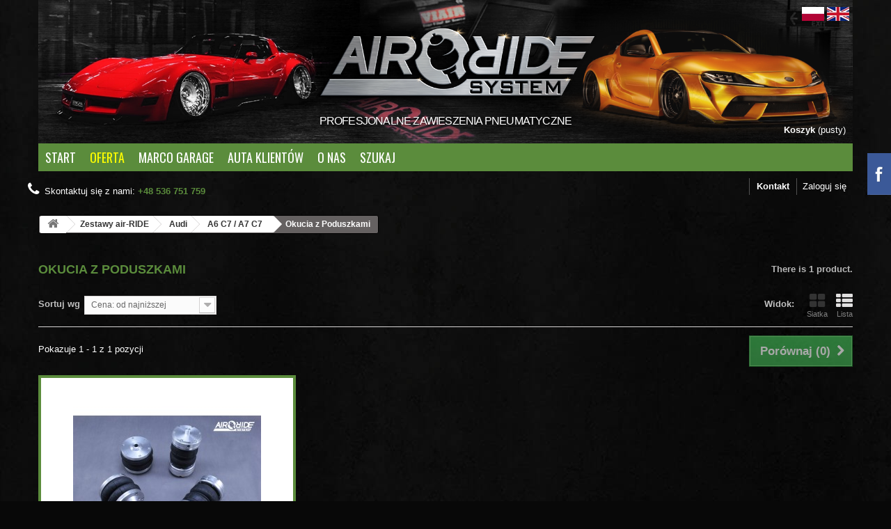

--- FILE ---
content_type: text/html; charset=utf-8
request_url: https://airride-system.pl/pl/1020-okucia-z-poduszkami
body_size: 23415
content:
<!DOCTYPE HTML> <!--[if lt IE 7]><html class="no-js lt-ie9 lt-ie8 lt-ie7 " lang="pl"><![endif]--> <!--[if IE 7]><html class="no-js lt-ie9 lt-ie8 ie7" lang="pl"><![endif]--> <!--[if IE 8]><html class="no-js lt-ie9 ie8" lang="pl"><![endif]--> <!--[if gt IE 8]><html class="no-js ie9" lang="pl"><![endif]--><html lang="pl"><head><meta charset="utf-8" /><title>Okucia z Poduszkami - airRIDE-System - MAPET-TUNING GROUP</title><meta name="generator" content="PrestaShop" /><meta name="robots" content="index,follow" /><meta name="viewport" content="width=device-width, minimum-scale=0.25, maximum-scale=1.6, initial-scale=1.0" /><meta name="apple-mobile-web-app-capable" content="yes" /><link rel="icon" type="image/vnd.microsoft.icon" href="/img/favicon.ico?1759955590" /><link rel="shortcut icon" type="image/x-icon" href="/img/favicon.ico?1759955590" /><link rel="stylesheet" href="/themes/blackhawk3.1/css/global.css" type="text/css" media="all" /><link rel="stylesheet" href="/themes/blackhawk3.1/css/autoload/highdpi.css" type="text/css" media="all" /><link rel="stylesheet" href="/themes/blackhawk3.1/css/autoload/responsive-tables.css" type="text/css" media="all" /><link rel="stylesheet" href="/themes/blackhawk3.1/css/autoload/uniform.default.css" type="text/css" media="all" /><link rel="stylesheet" href="/js/jquery/plugins/fancybox/jquery.fancybox.css" type="text/css" media="all" /><link rel="stylesheet" href="/themes/blackhawk3.1/css/product_list.css" type="text/css" media="all" /><link rel="stylesheet" href="/themes/blackhawk3.1/css/category.css" type="text/css" media="all" /><link rel="stylesheet" href="/themes/blackhawk3.1/css/scenes.css" type="text/css" media="all" /><link rel="stylesheet" href="/themes/blackhawk3.1/css/modules/blockbanner/blockbanner.css" type="text/css" media="all" /><link rel="stylesheet" href="/themes/blackhawk3.1/css/modules/blockcart/blockcart.css" type="text/css" media="all" /><link rel="stylesheet" href="/js/jquery/plugins/bxslider/jquery.bxslider.css" type="text/css" media="all" /><link rel="stylesheet" href="/themes/blackhawk3.1/css/modules/blockcategories/blockcategories.css" type="text/css" media="all" /><link rel="stylesheet" href="/themes/blackhawk3.1/css/modules/blocklanguages/blocklanguages.css" type="text/css" media="all" /><link rel="stylesheet" href="/themes/blackhawk3.1/css/modules/blockcontact/blockcontact.css" type="text/css" media="all" /><link rel="stylesheet" href="/themes/blackhawk3.1/css/modules/blocktags/blocktags.css" type="text/css" media="all" /><link rel="stylesheet" href="/themes/blackhawk3.1/css/modules/blockuserinfo/blockuserinfo.css" type="text/css" media="all" /><link rel="stylesheet" href="/themes/blackhawk3.1/css/modules/blockviewed/blockviewed.css" type="text/css" media="all" /><link rel="stylesheet" href="/modules/themeconfigurator/css/hooks.css" type="text/css" media="all" /><link rel="stylesheet" href="/themes/blackhawk3.1/css/modules/blockwishlist/blockwishlist.css" type="text/css" media="all" /><link rel="stylesheet" href="/themes/blackhawk3.1/css/modules/blocktopmenu/css/superfish-modified.css" type="text/css" media="all" /><link rel="stylesheet" href="/themes/blackhawk3.1/css/modules/blocksearch/blocksearch.css" type="text/css" media="all" /><link rel="stylesheet" href="/js/jquery/plugins/autocomplete/jquery.autocomplete.css" type="text/css" media="all" /><link rel="stylesheet" href="/modules/fblogin/css/fblogin.css" type="text/css" media="all" /><link rel="stylesheet" href="https://secure.przelewy24.pl/skrypty/ecommerce_plugin.css.php" type="text/css" media="all" /><link rel="stylesheet" href="/modules/przelewy24/views/css/p24_blik.css" type="text/css" media="all" /><link rel="stylesheet" href="/modules/x13pricehistory/views/css/front.css" type="text/css" media="all" /><link rel="stylesheet" href="https://airride-system.pl/modules/seigicookie/views/css/cookieconsent.css" type="text/css" media="all" /><link rel="stylesheet" href="/modules/paynow/views/css/front.css" type="text/css" media="all" /><!--[if IE 8]> <script src="https://oss.maxcdn.com/libs/html5shiv/3.7.0/html5shiv.js"></script> <script src="https://oss.maxcdn.com/libs/respond.js/1.3.0/respond.min.js"></script> <![endif]--><link rel="stylesheet" href="https://fonts.googleapis.com/css?family=Open+Sans:300,600" type="text/css" media="all" /><link href='https://fonts.googleapis.com/css?family=Oswald' rel='stylesheet' type='text/css' /> <script type="text/javascript">/* <![CDATA[ */;var CUSTOMIZE_TEXTFIELD=1;var FancyboxI18nClose='Zamknij';var FancyboxI18nNext='Następny';var FancyboxI18nPrev='Poprzedni';var SCCconfig={"gui_options":{"consent_modal":{"layout":"box","position":"bottom left","transition":"slide"},"settings_modal":{"layout":"box","position":"right","transition":"slide"}},"languages":{"pl-pl":{"consent_modal":{"title":"\ud83c\udf6a U\u017cywamy ciasteczek!","description":"Ta strona u\u017cywa plik\u00f3w \u201ecookies\". Informacji zarejestrowanych w plikach \"cookies\" u\u017cywamy m.in. w celach reklamowych i statystycznych oraz w celu dostosowania naszych serwis\u00f3w do indywidualnych potrzeb U\u017cytkownik\u00f3w. <button type=\"button\" data-cc=\"c-settings\" class=\"cc-link\">Ustawienia<\/button>","primary_btn":{"text":"Zaakceptuj wszystko","role":"accept_all"},"secondary_btn":{"text":"Odrzu\u0107 wszystko","role":"accept_necessary"}},"settings_modal":{"title":"<img src=\"https:\/\/img.airride-system.pl\/img\/nowy-sklep-logo-1670496006.jpg\" alt=\"Logo\" loading=\"lazy\" style=\"margin-left: -4px; margin-bottom: -5px; height: 35px\">","save_settings_btn":"Zapisz ustawienia","accept_all_btn":"Zaakceptuj wszystko","close_btn_label":"Close","cookie_table_headers":[{"col1":"Cookie"},{"col2":"URL"},{"col3":"Exp."},{"col4":"Info"}],"blocks":[{"title":"U\u017cywanie ciasteczek","description":"U\u017cywamy plik\u00f3w cookie, aby zapewni\u0107 podstawowe funkcje witryny i ulepszy\u0107 korzystanie z niej. Mo\u017cesz wybra\u0107 dla ka\u017cdej kategorii opcj\u0119 w\u0142\u0105czenia\/wy\u0142\u0105czenia w dowolnym momencie. Aby uzyska\u0107 wi\u0119cej informacji na temat plik\u00f3w cookie i innych wra\u017cliwych danych, przeczytaj pe\u0142n\u0105 <a href=\"https:\/\/airride-system.pl\/pl\/content\/271-polityka-prywatnosci class=\"cc-link\">polityk\u0119 prywatno\u015bci<\/a>"},{"title":"Wymagane ciasteczka","description":"Te ciasteczka s\u0105 wymagane do poprawnego dzia\u0142ania strony. Bez nich strona nie dzia\u0142a\u0142a by prawid\u0142owo.","toggle":{"value":"necessary","enabled":true,"readonly":true},"cookie_table":[{"col1":"^Prestashop-","col2":"airride-system.pl","col3":"20d","col4":"Sklep Plik cookie wymagany do dzia\u0142ania sklepu. Przechowuje informacje o statusie logowania, koszyku i procesie zam\u00f3wienia","is_regex":true},{"col1":"PHPSESSID","col2":"airride-system.pl","col3":"2y","col4":"Identyfikator sesji wymagany do dzia\u0142ania sklepu","is_regex":true}]},{"title":"Ciasteczka wydajno\u015bciowe i analityczne","description":"Te ciasteczka pozwalaj\u0105 stronie zapami\u0119ta\u0107 poprzednie wybory dokonane na stronie","toggle":{"value":"analytics","enabled":false,"readonly":false},"cookie_table":[{"col1":"^_ga","col2":"google.com","col3":"2y","col4":"D\u0142ugoterminowy identyfikator u\u017cywany do identyfikacji unikalnych u\u017cytkownik\u00f3w","is_regex":true},{"col1":"_gid","col2":"google.com","col3":"1d","col4":"Kr\u00f3tkoterminowy identyfikator u\u017cywany do identyfikacji unikalnych u\u017cytkownik\u00f3w"},{"col1":"_fbc","col2":"facebook.com","col3":"2y","col4":"Przechowuje warto\u015b\u0107 parametru fbclid","is_regex":true},{"col1":"_fbp","col2":"facebook.com","col3":"90d","col4":"Unikalny identyfikator u\u017cytkownika","is_regex":true}]},{"title":"Ciasteczka reklamowe i poprawiaj\u0105ce personalizacj\u0119 reklam","description":"Te ciasteczka zbieraj\u0105 informacj\u0119 o tym jak u\u017cywasz strony, jakie strony odwiedzi\u0142e\u015b oraz na jakie strony przeszed\u0142e\u015b dalej. Wszystkie dane s\u0105 anonimizowane i nie mog\u0105 by\u0107 u\u017cyte do identyfikacji u\u017cytkownika.","toggle":{"value":"targeting","enabled":false,"readonly":false},"cookie_table":[{"col1":"fr","col2":"facebook.com","col3":"90d","col4":"Facebook Remarketing","is_regex":true}]}],"reject_all_btn":"Odrzu\u0107 wszystko"}}}};var added_to_wishlist='Added to your wishlist.';var ajax_allowed=true;var ajaxsearch=true;var baseDir='https://airride-system.pl/';var baseUri='https://airride-system.pl/';var blocksearch_type='top';var comparator_max_item=3;var comparedProductsIds=[];var contentOnly=false;var customizationIdMessage='Dostosowywanie #';var delete_txt='Usuń';var freeProductTranslation='Za darmo!';var freeShippingTranslation='Darmowa wysyłka!';var id_lang=1;var img_dir='https://img.airride-system.pl/themes/blackhawk3.1/img/';var instantsearch=false;var isGuest=0;var isLogged=0;var loggin_required='Musisz być zalogowany aby zarządzać listą życzeń.';var max_item='Nie możesz dodać więcej produktów do porównania niż 3.';var min_item='Wybierz proszę przynajmniej jeden produkt';var mywishlist_url='https://airride-system.pl/pl/module/blockwishlist/mywishlist';var page_name='category';var priceDisplayMethod=0;var priceDisplayPrecision=2;var quickView=true;var removingLinkText='usuń ten produkt z koszyka';var request='https://airride-system.pl/pl/1020-okucia-z-poduszkami';var roundMode=2;var search_url='https://airride-system.pl/pl/szukaj';var static_token='b97aa0f96955dd683b43d8b6dd1e63e3';var token='e631b2faaea70cb1dbb05f277859feaf';var usingSecureMode=true;var wishlistProductsIds=false;/* ]]> */</script> <script type="text/javascript" src="/js/jquery/jquery-1.11.0.min.js"></script> <script type="text/javascript" src="/js/jquery/jquery-migrate-1.2.1.min.js"></script> <script type="text/javascript" src="/js/jquery/plugins/jquery.easing.js"></script> <script type="text/javascript" src="/js/tools.js"></script> <script type="text/javascript" src="/themes/blackhawk3.1/js/global.js"></script> <script type="text/javascript" src="/themes/blackhawk3.1/js/autoload/10-bootstrap.min.js"></script> <script type="text/javascript" src="/themes/blackhawk3.1/js/autoload/15-jquery.total-storage.min.js"></script> <script type="text/javascript" src="/themes/blackhawk3.1/js/autoload/15-jquery.uniform-modified.js"></script> <script type="text/javascript" src="/js/jquery/plugins/fancybox/jquery.fancybox.js"></script> <script type="text/javascript" src="/themes/blackhawk3.1/js/products-comparison.js"></script> <script type="text/javascript" src="/themes/blackhawk3.1/js/category.js"></script> <script type="text/javascript" src="/js/jquery/plugins/jquery.cooki-plugin.js"></script> <script type="text/javascript" src="/modules/pagecache/views/js/pagecache.js"></script> <script type="text/javascript" src="/themes/blackhawk3.1/js/modules/blockcart/ajax-cart.js"></script> <script type="text/javascript" src="/js/jquery/plugins/jquery.scrollTo.js"></script> <script type="text/javascript" src="/js/jquery/plugins/jquery.serialScroll.js"></script> <script type="text/javascript" src="/js/jquery/plugins/bxslider/jquery.bxslider.js"></script> <script type="text/javascript" src="/themes/blackhawk3.1/js/tools/treeManagement.js"></script> <script type="text/javascript" src="/themes/blackhawk3.1/js/modules/blockwishlist/js/ajax-wishlist.js"></script> <script type="text/javascript" src="/themes/blackhawk3.1/js/modules/blocktopmenu/js/hoverIntent.js"></script> <script type="text/javascript" src="/themes/blackhawk3.1/js/modules/blocktopmenu/js/superfish-modified.js"></script> <script type="text/javascript" src="/themes/blackhawk3.1/js/modules/blocktopmenu/js/blocktopmenu.js"></script> <script type="text/javascript" src="/js/jquery/plugins/autocomplete/jquery.autocomplete.js"></script> <script type="text/javascript" src="/themes/blackhawk3.1/js/modules/blocksearch/blocksearch.js"></script> <script type="text/javascript" src="/modules/fblogin/js/fblogin.js"></script> <script type="text/javascript" src="/modules/przelewy24/views/js/p24_blik.js"></script> <script type="text/javascript" src="/modules/przelewy24/views/js/p24_order.js"></script> <script type="text/javascript" src="/modules/x13pricehistory/views/js/front16.js"></script> <script type="text/javascript" src="/modules/x13pricehistory/views/js/front-list.js"></script> <script type="text/javascript" src="https://airride-system.pl/modules/seigicookie/views/js/cookieconsent.js"></script> <script type="text/javascript" src="https://airride-system.pl/modules/seigicookie/views/js/seigicookieconsent.js"></script> <script type="text/javascript" src="/modules/ps_googleanalytics/views/js/GoogleAnalyticActionLib.js"></script> <script type="text/javascript" src="/modules/paynow/views/js/front.js"></script> <script type="text/javascript">/* <![CDATA[ */;pcRunDynamicModulesJs=function(){$.ajax({type:'POST',headers:{"cache-control":"no-cache"},url:baseUri+'?rand='+new Date().getTime(),async:true,cache:false,dataType:"json",data:'controller=cart&ajax=true&token='+static_token,success:function(jsonData){ajaxCart.updateCart(jsonData);}});wishlistProductsIdsFixed=new Array();if(typeof(wishlistProductsIds)!='undefined'&&$.isArray(wishlistProductsIds)){$.each(wishlistProductsIds,function(i,p){if($.inArray(parseInt(p.id_product),wishlistProductsIdsFixed)==-1)
wishlistProductsIdsFixed.push(parseInt(p.id_product))});};$('.addToWishlist').each(function(){if($.inArray(parseInt($(this).attr('rel')),wishlistProductsIdsFixed)!=-1){$(this).addClass('active').addClass('checked');}else{$(this).removeClass('active').removeClass('checked');}});if($.fn.rating)$('input.star').rating();if($.fn.rating)$('.auto-submit-star').rating();if($.fn.fancybox)$('.open-comment-form').fancybox({'hideOnContentClick':false});};/* ]]> */</script><script type="text/javascript">/* <![CDATA[ */;pcStartsWith=function(str,search){return typeof str==='string'&&str.substr(0,search.length)===search;};processDynamicModules=function(dyndatas){for(var key in dyndatas){if(key=='js'){$('body').append(dyndatas[key]);}
else if(pcStartsWith(key,'dyn')){try{$('#'+key).replaceWith(dyndatas[key]);}
catch(error){console.error('A javasript error occured during the "eval" of the refreshed content '+key+': '+error);}}}
if(typeof pcRunDynamicModulesJs=='function'){pcRunDynamicModulesJs();}};/* ]]> */</script><script>/* <![CDATA[ */;var fblogin_appid='2244958158860712';var fblogin_langcode='pl_PL';var fblogin_include_app=true;/* ]]> */</script><script>/* <![CDATA[ */;var prefix='';var sufix='';function getURLParameter(url,name){return(RegExp(name+'='+'(.+?)(&|$)').exec(url)||[,null])[1];}!function(f,b,e,v,n,t,s)
{if(f.fbq)return;n=f.fbq=function(){n.callMethod?n.callMethod.apply(n,arguments):n.queue.push(arguments)};if(!f._fbq)f._fbq=n;n.push=n;n.loaded=!0;n.version='2.0';n.queue=[];t=b.createElement(e);t.async=!0;t.src=v;s=b.getElementsByTagName(e)[0];s.parentNode.insertBefore(t,s)}(window,document,'script','https://connect.facebook.net/en_US/fbevents.js');fbq('init','206670243711976');fbq('track','PageView');$(document).ready(function(){$('.ajax_add_to_cart_button, .cart_quantity_up').click(function(){var idp=prefix+getURLParameter($(this).attr('href'),'id_product')+sufix;var productPrice=$(this).parents('.product-container').find('.product-price').html();if(productPrice==undefined){var productPrice=$(this).parents('li').find('.price').html();}
if(productPrice==undefined){var productPrice=0.000;}
productPrice=productPrice.replace(/[^\d.\,-]/g,'');productPrice=productPrice.replace(',','.');if(productPrice[productPrice.length-1]===".")
{productPrice=productPrice.slice(0,-1);}
fbq('track','AddToCart',{content_ids:idp,content_type:'product',value:productPrice,currency:'PLN'});});});/* ]]> */</script><script>/* <![CDATA[ */;var x13pricehistory_ajax_url='https://airride-system.pl/pl/module/x13pricehistory/ajax';var x13pricehistory_ajax_token='b97aa0f96955dd683b43d8b6dd1e63e3';/* ]]> */</script><style>:root {
  --scc-color: #5b8c3c;
  --scc-color-hov: #3a5927;
}</style> <script async src="https://www.googletagmanager.com/gtag/js?id=G-3QR0XLW8ZC"></script> <script>/* <![CDATA[ */;window.dataLayer=window.dataLayer||[];function gtag(){dataLayer.push(arguments);}
gtag('js',new Date());gtag('config','G-3QR0XLW8ZC',{'debug_mode':false});/* ]]> */</script> </head><body id="category" class="category category-1020 category-okucia-z-poduszkami lang_pl"><div id="page"><div class="header-container"> <header id="header"><div><div class="container custom-img"><div class="row"><div id="header_logo" class="col-lg-12 col-md-12 col-sm-12"> <a href="https://airride-system.pl/" title="airRIDE-System - MAPET-TUNING GROUP"> <img class="logo img-responsive" src="https://airride-system.pl/themes/blackhawk3.1/img/logo_bg.png" alt="airRIDE-System - MAPET-TUNING GROUP" style="display: inline-block;"/> <span>PROFESJONALNE ZAWIESZENIA PNEUMATYCZNE</span> </a></div><div id="languages-block-top" class="languages-block"> <img src="https://img.airride-system.pl/img/l/1.jpg" alt="pl" width="32"/> <a href="https://airride-system.pl/en/1020-bags-with-brackets" title="English"> <img src="https://img.airride-system.pl/img/l/2.jpg" alt="en" width="32"/> </a></div></div><div class="row"><div id="dyn696e8b1cb885e" class="dynhook pc_displayTop_28" data-module="28" data-hook="displayTop" data-hooktype="m" data-hookargs=""><div class="loadingempty"></div></div><div class="col-sm-12 clearfix"><div class="shopping_cart block"><h2 class="title_block">Koszyk</h2><div class="block_content"> <a href="https://airride-system.pl/pl/zamowienie" title="Pokaż mój koszyk" rel="nofollow"> <b>Koszyk</b> <span class="ajax_cart_quantity unvisible">0</span> <span class="ajax_cart_product_txt unvisible">Produkt</span> <span class="ajax_cart_product_txt_s unvisible">Produkty</span> <span class="ajax_cart_total unvisible"> </span> <span class="ajax_cart_no_product">(pusty)</span> </a></div><div class="cart_block block exclusive"><div class="block_content"><span id="delete_text_bt" style="display: none">Na pewno chcesz usunąć produkt z koszyka?</span><div class="cart_block_list"><p class="cart_block_no_products"> Brak produktów</p><div class="cart-prices"><div class="cart-prices-line first-line"> <span class="price cart_block_shipping_cost ajax_cart_shipping_cost"> Darmowa wysyłka! </span> <span> Wysyłka </span></div><div class="cart-prices-line last-line"> <span class="price cart_block_total ajax_block_cart_total">0,00 zł</span> <span>Razem</span></div></div><p class="cart-buttons"> <a id="button_order_cart" class="btn btn-default button button-small" href="https://airride-system.pl/pl/zamowienie" title="Realizuj zamówienie" rel="nofollow"> <span> Realizuj zamówienie<i class="icon-chevron-right right"></i> </span> </a></p></div></div></div></div></div><div id="layer_cart"><div class="clearfix"><div class="layer_cart_product col-xs-12 col-sm-6 col-md-6"> <span class="cross" title="Zamknij okno"></span><h2> <i class="icon-ok"></i>Produkt dodany poprawnie do Twojego koszyka</h2><div class="product-image-container layer_cart_img"></div><div class="layer_cart_product_info"> <span id="layer_cart_product_title" class="product-name"></span> <span id="layer_cart_product_attributes"></span><div> <strong class="dark">Ilość</strong> <span id="layer_cart_product_quantity"></span></div><div> <strong class="dark">Razem</strong> <span id="layer_cart_product_price"></span></div></div></div><div class="layer_cart_cart col-xs-12 col-sm-6 col-md-6"><h2> <span class="ajax_cart_product_txt_s unvisible"> Ilość produktów w Twoim koszyku: <span class="ajax_cart_quantity">0</span>. </span> <span class="ajax_cart_product_txt "> Jest 1 produkt w Twoim koszyku. </span></h2><div class="layer_cart_row"> <strong class="dark"> Razem produkty: (brutto) </strong> <span class="ajax_block_products_total"> </span></div><div class="layer_cart_row"> <strong class="dark"> Razem (brutto) </strong> <span class="ajax_block_cart_total"> </span></div><div class="button-container"> <span class="continue btn btn-default button exclusive-medium" title="Kontynuuj zakupy"> <span> <i class="icon-chevron-left left"></i>Kontynuuj zakupy </span> </span> <a class="btn btn-default button button-medium" href="https://airride-system.pl/pl/zamowienie" title="Przejdź do realizacji zamówienia" rel="nofollow"> <span> Przejdź do realizacji zamówienia<i class="icon-chevron-right right"></i> </span> </a></div></div></div><div class="crossseling"></div></div><div class="layer_cart_overlay"></div><div id="dyn696e8b1cbbeea" class="dynhook pc_displayTop_65" data-module="65" data-hook="displayTop" data-hooktype="m" data-hookargs="altern=4^"><div class="loadingempty"></div></div><div id="block_top_menu" class="sf-contener clearfix col-lg-12"><div class="cat-title">Menu</div><ul class="sf-menu clearfix menu-content"><li><a href="/" title="Start">Start</a></li><li><a href="https://airride-system.pl/pl/" title="Oferta">Oferta</a><ul><li><a href="https://airride-system.pl/pl/72-zestawy-air-ride" title="Zestawy air-RIDE">Zestawy air-RIDE</a><ul><li><a href="https://airride-system.pl/pl/893-alfa-romeo" title="Alfa Romeo">Alfa Romeo</a><ul><li><a href="https://airride-system.pl/pl/895-mito" title="MITO">MITO</a><ul><li><a href="https://airride-system.pl/pl/989-zestawy-air-ride" title="Zestawy air-ride">Zestawy air-ride</a><ul><li><a href="https://airride-system.pl/pl/894-prz&oacute;d-tył" title="Przód / Tył">Przód / Tył</a></li><li><a href="https://airride-system.pl/pl/896-vip-każde-koło" title="VIP - każde koło">VIP - każde koło</a></li></ul></li><li><a href="https://airride-system.pl/pl/990-okucia-z-poduszkami" title="Okucia z Poduszkami">Okucia z Poduszkami</a></li><li><a href="https://airride-system.pl/pl/991-amortyzatory-z-poduszkami" title="Amortyzatory z Poduszkami">Amortyzatory z Poduszkami</a></li></ul></li><li><a href="https://airride-system.pl/pl/916-159-brera" title="159 / Brera">159 / Brera</a><ul><li><a href="https://airride-system.pl/pl/992-zestawy-air-ride" title="Zestawy air-ride">Zestawy air-ride</a><ul><li><a href="https://airride-system.pl/pl/917-prz&oacute;dtył" title="Przód/Tył">Przód/Tył</a></li><li><a href="https://airride-system.pl/pl/918-vip-każda-poduszka-osobno" title="VIP - każda poduszka osobno">VIP - każda poduszka osobno</a></li></ul></li><li><a href="https://airride-system.pl/pl/993-okucia-z-poduszkami" title="Okucia z Poduszkami">Okucia z Poduszkami</a></li><li><a href="https://airride-system.pl/pl/994-amortyzatory-z-poduszkami" title="Amortyzatory z Poduszkami">Amortyzatory z Poduszkami</a></li></ul></li></ul></li><li><a href="https://airride-system.pl/pl/530-audi" title="Audi">Audi</a><ul><li><a href="https://airride-system.pl/pl/830-80-b3-b4" title="80 - B3 / B4">80 - B3 / B4</a><ul><li><a href="https://airride-system.pl/pl/1338-zestawy-air-ride" title="Zestawy air-ride">Zestawy air-ride</a><ul><li><a href="https://airride-system.pl/pl/831-prz&oacute;d-tył" title="Przód / Tył">Przód / Tył</a></li><li><a href="https://airride-system.pl/pl/832-vip-każde-koło" title="VIP - każde koło">VIP - każde koło</a></li></ul></li><li><a href="https://airride-system.pl/pl/1339-okucia-z-poduszkami" title="Okucia z Poduszkami">Okucia z Poduszkami</a></li><li><a href="https://airride-system.pl/pl/1490-amortyzatory-z-poduszkami" title="Amortyzatory z Poduszkami">Amortyzatory z Poduszkami</a></li></ul></li><li><a href="https://airride-system.pl/pl/570-a1-a2" title="A1 / A2">A1 / A2</a><ul><li><a href="https://airride-system.pl/pl/1032-zestawy-air-ride" title="Zestawy air-ride">Zestawy air-ride</a><ul><li><a href="https://airride-system.pl/pl/572-prz&oacute;d-tył" title="Przód / Tył">Przód / Tył</a></li><li><a href="https://airride-system.pl/pl/573-vip-każde-koło" title="VIP - każde koło">VIP - każde koło</a></li></ul></li><li><a href="https://airride-system.pl/pl/998-okucia-z-poduszkami" title="Okucia z Poduszkami">Okucia z Poduszkami</a></li><li><a href="https://airride-system.pl/pl/999-amortyzatory-z-poduszkami" title="Amortyzatory z Poduszkami">Amortyzatory z Poduszkami</a></li></ul></li><li><a href="https://airride-system.pl/pl/558-a3-8l-fwd" title="A3 8L fwd">A3 8L fwd</a><ul><li><a href="https://airride-system.pl/pl/1033-zestawy-air-ride" title="Zestawy air-ride">Zestawy air-ride</a><ul><li><a href="https://airride-system.pl/pl/563-prz&oacute;d-tył" title="Przód / Tył">Przód / Tył</a></li><li><a href="https://airride-system.pl/pl/564-vip-każde-koło" title="VIP - każde koło">VIP - każde koło</a></li></ul></li><li><a href="https://airride-system.pl/pl/1000-okucia-z-poduszkami" title="Okucia z Poduszkami">Okucia z Poduszkami</a></li><li><a href="https://airride-system.pl/pl/1001-amortyzatory-z-poduszkami" title="Amortyzatory z Poduszkami">Amortyzatory z Poduszkami</a></li></ul></li><li><a href="https://airride-system.pl/pl/559-a3-8l-4wd-s3" title="A3 8L 4WD + S3">A3 8L 4WD + S3</a><ul><li><a href="https://airride-system.pl/pl/1034-zestawy-air-ride" title="Zestawy air-ride">Zestawy air-ride</a><ul><li><a href="https://airride-system.pl/pl/574-prz&oacute;d-tył" title="Przód / Tył">Przód / Tył</a></li><li><a href="https://airride-system.pl/pl/575-vip-każde-koło" title="VIP - każde koło">VIP - każde koło</a></li></ul></li><li><a href="https://airride-system.pl/pl/1002-okucia-z-poduszkami" title="Okucia z Poduszkami">Okucia z Poduszkami</a></li><li><a href="https://airride-system.pl/pl/1003-amortyzatory-z-poduszkami" title="Amortyzatory z Poduszkami">Amortyzatory z Poduszkami</a></li></ul></li><li><a href="https://airride-system.pl/pl/560-a3-s3-8p" title="A3 + S3 8P">A3 + S3 8P</a><ul><li><a href="https://airride-system.pl/pl/1035-zestawy-air-ride" title="Zestawy air-ride">Zestawy air-ride</a><ul><li><a href="https://airride-system.pl/pl/576-prz&oacute;d-tył" title="Przód / Tył">Przód / Tył</a></li><li><a href="https://airride-system.pl/pl/577-vip-każde-koło" title="VIP - każde koło">VIP - każde koło</a></li></ul></li><li><a href="https://airride-system.pl/pl/1004-okucia-z-poduszkami" title="Okucia z Poduszkami">Okucia z Poduszkami</a></li><li><a href="https://airride-system.pl/pl/1005-amortyzatory-z-poduszkami" title="Amortyzatory z Poduszkami">Amortyzatory z Poduszkami</a></li></ul></li><li><a href="https://airride-system.pl/pl/824-a3-s3-8v" title="A3 + S3 8V">A3 + S3 8V</a><ul><li><a href="https://airride-system.pl/pl/1036-zestawy-air-ride" title="Zestawy air-ride">Zestawy air-ride</a><ul><li><a href="https://airride-system.pl/pl/825-prz&oacute;d-tył" title="Przód / Tył">Przód / Tył</a></li><li><a href="https://airride-system.pl/pl/837-vip-każde-koło" title="VIP - każde koło">VIP - każde koło</a></li></ul></li><li><a href="https://airride-system.pl/pl/1006-okucia-z-poduszkami" title="Okucia z Poduszkami">Okucia z Poduszkami</a></li><li><a href="https://airride-system.pl/pl/1007-amortyzatory-z-poduszkami" title="Amortyzatory z Poduszkami">Amortyzatory z Poduszkami</a></li></ul></li><li><a href="https://airride-system.pl/pl/1388-a3-s3-8y" title="A3 + S3 8Y">A3 + S3 8Y</a><ul><li><a href="https://airride-system.pl/pl/1389-zestawy-air-ride" title="Zestawy air-ride">Zestawy air-ride</a><ul><li><a href="https://airride-system.pl/pl/1392-prz&oacute;d-tył" title="Przód / Tył">Przód / Tył</a></li><li><a href="https://airride-system.pl/pl/1393-vip-każde-koło" title="VIP - każde koło">VIP - każde koło</a></li></ul></li><li><a href="https://airride-system.pl/pl/1390-okucia-z-poduszkami" title="Okucia z Poduszkami">Okucia z Poduszkami</a></li><li><a href="https://airride-system.pl/pl/1391-amortyzatory-z-poduszkami" title="Amortyzatory z Poduszkami">Amortyzatory z Poduszkami</a></li></ul></li><li><a href="https://airride-system.pl/pl/561-a4-b5-fwd" title="A4 B5 fwd">A4 B5 fwd</a><ul><li><a href="https://airride-system.pl/pl/1037-zestawy-air-ride" title="Zestawy air-ride">Zestawy air-ride</a><ul><li><a href="https://airride-system.pl/pl/578-prz&oacute;d-tył" title="Przód / Tył">Przód / Tył</a></li><li><a href="https://airride-system.pl/pl/579-vip-każde-koło" title="VIP - każde koło">VIP - każde koło</a></li></ul></li><li><a href="https://airride-system.pl/pl/1008-okucia-z-poduszkami" title="Okucia z Poduszkami">Okucia z Poduszkami</a></li><li><a href="https://airride-system.pl/pl/1009-amortyzatory-z-poduszkami" title="Amortyzatory z Poduszkami">Amortyzatory z Poduszkami</a></li></ul></li><li><a href="https://airride-system.pl/pl/1381-a4-b5-4wd-s4" title="A4 B5 4WD / S4">A4 B5 4WD / S4</a><ul><li><a href="https://airride-system.pl/pl/1382-zestawy-air-ride" title="Zestawy air-ride">Zestawy air-ride</a><ul><li><a href="https://airride-system.pl/pl/1385-prz&oacute;d-tył" title="Przód / Tył">Przód / Tył</a></li><li><a href="https://airride-system.pl/pl/1386-vip-każde-koło" title="VIP - każde koło">VIP - każde koło</a></li></ul></li><li><a href="https://airride-system.pl/pl/1383-okucia-z-poduszkami" title="Okucia z Poduszkami">Okucia z Poduszkami</a></li><li><a href="https://airride-system.pl/pl/1384-amortyzatory-z-poduszkami" title="Amortyzatory z Poduszkami">Amortyzatory z Poduszkami</a></li></ul></li><li><a href="https://airride-system.pl/pl/562-a4-b6-b7-8e" title="A4 B6 + B7 8E">A4 B6 + B7 8E</a><ul><li><a href="https://airride-system.pl/pl/1038-zestawy-air-ride" title="Zestawy air-ride">Zestawy air-ride</a><ul><li><a href="https://airride-system.pl/pl/580-prz&oacute;d-tył" title="Przód / Tył">Przód / Tył</a></li><li><a href="https://airride-system.pl/pl/581-vip-każde-koło" title="VIP - każde koło">VIP - każde koło</a></li></ul></li><li><a href="https://airride-system.pl/pl/1010-okucia-z-poduszkami" title="Okucia z Poduszkami">Okucia z Poduszkami</a></li><li><a href="https://airride-system.pl/pl/1011-amortyzatory-z-poduszkami" title="Amortyzatory z Poduszkami">Amortyzatory z Poduszkami</a></li></ul></li><li><a href="https://airride-system.pl/pl/565-a4-b8-a5-8t-s4s5" title="A4 B8 / A5 8T + S4/S5">A4 B8 / A5 8T + S4/S5</a><ul><li><a href="https://airride-system.pl/pl/1039-zestawy-air-ride" title="Zestawy air-ride">Zestawy air-ride</a><ul><li><a href="https://airride-system.pl/pl/582-prz&oacute;d-tył" title="Przód / Tył">Przód / Tył</a></li><li><a href="https://airride-system.pl/pl/583-vip-każde-koło" title="VIP - każde koło">VIP - każde koło</a></li></ul></li><li><a href="https://airride-system.pl/pl/1012-okucia-z-poduszkami" title="Okucia z Poduszkami">Okucia z Poduszkami</a></li><li><a href="https://airride-system.pl/pl/1013-amortyzatory-z-poduszkami" title="Amortyzatory z Poduszkami">Amortyzatory z Poduszkami</a></li></ul></li><li><a href="https://airride-system.pl/pl/1444-a4-b9-a5-f5-s4s5" title="A4 B9 / A5 F5 + S4/S5">A4 B9 / A5 F5 + S4/S5</a><ul><li><a href="https://airride-system.pl/pl/1445-zestawy-air-ride" title="Zestawy air-ride">Zestawy air-ride</a><ul><li><a href="https://airride-system.pl/pl/1448-prz&oacute;d-tył" title="Przód / Tył">Przód / Tył</a></li><li><a href="https://airride-system.pl/pl/1449-vip-każde-koło" title="VIP - każde koło">VIP - każde koło</a></li></ul></li><li><a href="https://airride-system.pl/pl/1446-okucia-z-poduszkami" title="Okucia z Poduszkami">Okucia z Poduszkami</a></li><li><a href="https://airride-system.pl/pl/1447-amortyzatory-z-poduszkami" title="Amortyzatory z Poduszkami">Amortyzatory z Poduszkami</a></li></ul></li><li><a href="https://airride-system.pl/pl/566-a6-c5-4b-fwd" title="A6 C5 4B fwd">A6 C5 4B fwd</a><ul><li><a href="https://airride-system.pl/pl/1040-zestawy-air-ride" title="Zestawy air-ride">Zestawy air-ride</a><ul><li><a href="https://airride-system.pl/pl/584-prz&oacute;d-tył" title="Przód / Tył">Przód / Tył</a></li><li><a href="https://airride-system.pl/pl/585-vip-każde-koło" title="VIP - każde koło">VIP - każde koło</a></li></ul></li><li><a href="https://airride-system.pl/pl/1014-okucia-z-poduszkami" title="Okucia z Poduszkami">Okucia z Poduszkami</a></li><li><a href="https://airride-system.pl/pl/1015-amortyzatory-z-poduszkami" title="Amortyzatory z Poduszkami">Amortyzatory z Poduszkami</a></li></ul></li><li><a href="https://airride-system.pl/pl/798-a6-c5-quattro-s6" title="A6 C5 Quattro + S6">A6 C5 Quattro + S6</a><ul><li><a href="https://airride-system.pl/pl/1041-zestawy-air-ride" title="Zestawy air-ride">Zestawy air-ride</a><ul><li><a href="https://airride-system.pl/pl/799-prz&oacute;d-tył" title="Przód / Tył">Przód / Tył</a></li><li><a href="https://airride-system.pl/pl/800-vip-każde-koło" title="VIP - każde koło">VIP - każde koło</a></li></ul></li><li><a href="https://airride-system.pl/pl/1016-okucia-z-poduszkami" title="Okucia z Poduszkami">Okucia z Poduszkami</a></li><li><a href="https://airride-system.pl/pl/1017-amortyzatory-z-poduszkami" title="Amortyzatory z Poduszkami">Amortyzatory z Poduszkami</a></li></ul></li><li><a href="https://airride-system.pl/pl/567-a6-c6-4f" title="A6 C6 4F">A6 C6 4F</a><ul><li><a href="https://airride-system.pl/pl/1042-zestawy-air-ride" title="Zestawy air-ride">Zestawy air-ride</a><ul><li><a href="https://airride-system.pl/pl/586-prz&oacute;d-tył" title="Przód / Tył">Przód / Tył</a></li><li><a href="https://airride-system.pl/pl/587-vip-każde-koło" title="VIP - każde koło">VIP - każde koło</a></li></ul></li><li><a href="https://airride-system.pl/pl/1018-okucia-z-poduszkami" title="Okucia z Poduszkami">Okucia z Poduszkami</a></li><li><a href="https://airride-system.pl/pl/1019-amortyzatory-z-poduszkami" title="Amortyzatory z Poduszkami">Amortyzatory z Poduszkami</a></li></ul></li><li><a href="https://airride-system.pl/pl/879-a6-c7-a7-c7" title="A6 C7 / A7 C7">A6 C7 / A7 C7</a><ul><li><a href="https://airride-system.pl/pl/1043-zestawy-air-ride" title="Zestawy air-ride">Zestawy air-ride</a><ul><li><a href="https://airride-system.pl/pl/880-prz&oacute;d-tył" title="Przód / Tył">Przód / Tył</a></li><li><a href="https://airride-system.pl/pl/881-vip-każde-koło-osobno" title="VIP - każde koło osobno">VIP - każde koło osobno</a></li></ul></li><li class="sfHoverForce"><a href="https://airride-system.pl/pl/1020-okucia-z-poduszkami" title="Okucia z Poduszkami">Okucia z Poduszkami</a></li><li><a href="https://airride-system.pl/pl/1021-amortyzatory-z-poduszkami" title="Amortyzatory z Poduszkami">Amortyzatory z Poduszkami</a></li></ul></li><li><a href="https://airride-system.pl/pl/1537-a6-c8-a7-c8" title="A6 C8 / A7 C8 ">A6 C8 / A7 C8 </a><ul><li><a href="https://airride-system.pl/pl/1540-zestawy-air-ride" title="Zestawy air-ride">Zestawy air-ride</a></li><li><a href="https://airride-system.pl/pl/1541-amortyzatory-z-poduszkami" title="Amortyzatory z Poduszkami">Amortyzatory z Poduszkami</a></li></ul></li><li><a href="https://airride-system.pl/pl/821-a8-s8-d2" title="A8 + S8 D2">A8 + S8 D2</a><ul><li><a href="https://airride-system.pl/pl/1044-zestawy-air-ride" title="Zestawy air-ride">Zestawy air-ride</a><ul><li><a href="https://airride-system.pl/pl/822-prz&oacute;d-tył" title="Przód / Tył">Przód / Tył</a></li><li><a href="https://airride-system.pl/pl/823-vip-każde-koło" title="VIP - każde koło">VIP - każde koło</a></li></ul></li><li><a href="https://airride-system.pl/pl/1022-okucia-z-poduszkami" title="Okucia z Poduszkami">Okucia z Poduszkami</a></li><li><a href="https://airride-system.pl/pl/1023-amortyzatory-z-poduszkami" title="Amortyzatory z Poduszkami">Amortyzatory z Poduszkami</a></li></ul></li><li><a href="https://airride-system.pl/pl/1538-a8-d3" title="A8 D3">A8 D3</a><ul><li><a href="https://airride-system.pl/pl/1542-zestawy-air-ride" title="Zestawy air-ride">Zestawy air-ride</a></li><li><a href="https://airride-system.pl/pl/1543-amortyzatory-z-poduszkami" title="Amortyzatory z Poduszkami">Amortyzatory z Poduszkami</a></li></ul></li><li><a href="https://airride-system.pl/pl/1539-a8-d4" title="A8 D4">A8 D4</a><ul><li><a href="https://airride-system.pl/pl/1545-zestawy-air-ride" title="Zestawy air-ride">Zestawy air-ride</a></li><li><a href="https://airride-system.pl/pl/1544-amortyzatory-z-poduszkami" title="Amortyzatory z Poduszkami">Amortyzatory z Poduszkami</a></li></ul></li><li><a href="https://airride-system.pl/pl/569-tt-8n-fwd" title="TT 8N fwd">TT 8N fwd</a><ul><li><a href="https://airride-system.pl/pl/1045-zestawy-air-ride" title="Zestawy air-ride">Zestawy air-ride</a><ul><li><a href="https://airride-system.pl/pl/590-prz&oacute;d-tył" title="Przód / Tył">Przód / Tył</a></li><li><a href="https://airride-system.pl/pl/591-vip-każde-koło" title="VIP - każde koło">VIP - każde koło</a></li></ul></li><li><a href="https://airride-system.pl/pl/1024-okucia-z-poduszkami" title="Okucia z Poduszkami">Okucia z Poduszkami</a></li><li><a href="https://airride-system.pl/pl/1025-amortyzatory-z-poduszkami" title="Amortyzatory z Poduszkami">Amortyzatory z Poduszkami</a></li></ul></li><li><a href="https://airride-system.pl/pl/568-tt-8n-quattro" title="TT 8N Quattro">TT 8N Quattro</a><ul><li><a href="https://airride-system.pl/pl/1046-zestawy-air-ride" title="Zestawy air-ride">Zestawy air-ride</a><ul><li><a href="https://airride-system.pl/pl/588-prz&oacute;d-tył" title="Przód / Tył">Przód / Tył</a></li><li><a href="https://airride-system.pl/pl/589-vip-każde-koło" title="VIP - każde koło">VIP - każde koło</a></li></ul></li><li><a href="https://airride-system.pl/pl/1026-okucia-z-poduszkami" title="Okucia z Poduszkami">Okucia z Poduszkami</a></li><li><a href="https://airride-system.pl/pl/1027-amortyzatory-z-poduszkami" title="Amortyzatory z Poduszkami">Amortyzatory z Poduszkami</a></li></ul></li><li><a href="https://airride-system.pl/pl/571-tt-mk2-8j" title="TT mk2 8J">TT mk2 8J</a><ul><li><a href="https://airride-system.pl/pl/1047-zestawy-air-ride" title="Zestawy air-ride">Zestawy air-ride</a><ul><li><a href="https://airride-system.pl/pl/592-prz&oacute;d-tył" title="Przód / Tył">Przód / Tył</a></li><li><a href="https://airride-system.pl/pl/593-vip-każde-koło" title="VIP - każde koło">VIP - każde koło</a></li></ul></li><li><a href="https://airride-system.pl/pl/1028-okucia-z-poduszkami" title="Okucia z Poduszkami">Okucia z Poduszkami</a></li><li><a href="https://airride-system.pl/pl/1029-amortyzatory-z-poduszkami" title="Amortyzatory z Poduszkami">Amortyzatory z Poduszkami</a></li></ul></li><li><a href="https://airride-system.pl/pl/841-tt-mk3-8s" title="TT mk3 8S">TT mk3 8S</a><ul><li><a href="https://airride-system.pl/pl/1048-zestawy-air-ride" title="Zestawy air-ride">Zestawy air-ride</a><ul><li><a href="https://airride-system.pl/pl/842-prz&oacute;d-tył" title="Przód / Tył">Przód / Tył</a></li><li><a href="https://airride-system.pl/pl/843-vip-każde-koło" title="VIP - każde koło">VIP - każde koło</a></li></ul></li><li><a href="https://airride-system.pl/pl/1030-okucia-z-poduszkami" title="Okucia z Poduszkami">Okucia z Poduszkami</a></li><li><a href="https://airride-system.pl/pl/1031-amortyzatory-z-poduszkami" title="Amortyzatory z Poduszkami">Amortyzatory z Poduszkami</a></li></ul></li></ul></li><li><a href="https://airride-system.pl/pl/546-bmw" title="BMW">BMW</a><ul><li><a href="https://airride-system.pl/pl/597-e81-e82-e87-e88" title="E81 E82 E87 E88">E81 E82 E87 E88</a><ul><li><a href="https://airride-system.pl/pl/1058-zestawy-air-ride" title="Zestawy air-ride">Zestawy air-ride</a><ul><li><a href="https://airride-system.pl/pl/606-prz&oacute;d-tył" title="Przód / Tył">Przód / Tył</a></li><li><a href="https://airride-system.pl/pl/607-vip-każde-koło" title="VIP - każde koło">VIP - każde koło</a></li></ul></li><li><a href="https://airride-system.pl/pl/1073-okucia-z-poduszkami" title="Okucia z Poduszkami">Okucia z Poduszkami</a></li><li><a href="https://airride-system.pl/pl/1094-amortyzatory-z-poduszkami" title="Amortyzatory z Poduszkami">Amortyzatory z Poduszkami</a></li></ul></li><li><a href="https://airride-system.pl/pl/942-f20-f21-f22" title="F20 F21 F22">F20 F21 F22</a><ul><li><a href="https://airride-system.pl/pl/1060-zestawy-air-ride" title="Zestawy air-ride">Zestawy air-ride</a><ul><li><a href="https://airride-system.pl/pl/943-prz&oacute;d-tył" title="Przód / Tył">Przód / Tył</a></li><li><a href="https://airride-system.pl/pl/944-vip-każde-koło-osobno" title="VIP - każde koło osobno">VIP - każde koło osobno</a></li></ul></li><li><a href="https://airride-system.pl/pl/1075-okucia-z-poduszkami" title="Okucia z Poduszkami">Okucia z Poduszkami</a></li><li><a href="https://airride-system.pl/pl/1096-amortyzatory-z-poduszkami" title="Amortyzatory z Poduszkami">Amortyzatory z Poduszkami</a></li></ul></li><li><a href="https://airride-system.pl/pl/1598-f87-m2" title="F87 M2">F87 M2</a></li><li><a href="https://airride-system.pl/pl/594-e30" title="E30">E30</a><ul><li><a href="https://airride-system.pl/pl/1050-zestawy-air-ride" title="Zestawy air-ride">Zestawy air-ride</a><ul><li><a href="https://airride-system.pl/pl/602-prz&oacute;d-tył" title="Przód / Tył">Przód / Tył</a></li><li><a href="https://airride-system.pl/pl/603-vip-każde-koło" title="VIP - każde koło">VIP - każde koło</a></li></ul></li><li><a href="https://airride-system.pl/pl/1065-okucia-z-poduszkami" title="Okucia z Poduszkami">Okucia z Poduszkami</a></li><li><a href="https://airride-system.pl/pl/1085-amortyzatory-z-poduszkami" title="Amortyzatory z Poduszkami">Amortyzatory z Poduszkami</a></li></ul></li><li><a href="https://airride-system.pl/pl/595-e36" title="E36">E36</a><ul><li><a href="https://airride-system.pl/pl/1052-zestawy-air-ride" title="Zestawy air-ride">Zestawy air-ride</a><ul><li><a href="https://airride-system.pl/pl/604-prz&oacute;d-tył" title="Przód / Tył">Przód / Tył</a></li><li><a href="https://airride-system.pl/pl/605-vip-każde-koło" title="VIP - każde koło">VIP - każde koło</a></li></ul></li><li><a href="https://airride-system.pl/pl/1067-okucia-z-poduszkami" title="Okucia z Poduszkami">Okucia z Poduszkami</a></li><li><a href="https://airride-system.pl/pl/1087-amortyzatory-z-poduszkami" title="Amortyzatory z Poduszkami">Amortyzatory z Poduszkami</a></li></ul></li><li><a href="https://airride-system.pl/pl/1283-e36-compact" title="E36 Compact">E36 Compact</a><ul><li><a href="https://airride-system.pl/pl/1285-zestawy-air-ride" title="Zestawy air-ride">Zestawy air-ride</a><ul><li><a href="https://airride-system.pl/pl/1284-prz&oacute;d-tył" title="Przód / Tył">Przód / Tył</a></li><li><a href="https://airride-system.pl/pl/1288-vip-każde-koło" title="VIP - każde koło">VIP - każde koło</a></li></ul></li><li><a href="https://airride-system.pl/pl/1286-okucia-z-poduszkami" title="Okucia z Poduszkami">Okucia z Poduszkami</a></li><li><a href="https://airride-system.pl/pl/1287-amortyzatory-z-poduszkami" title="Amortyzatory z Poduszkami">Amortyzatory z Poduszkami</a></li></ul></li><li><a href="https://airride-system.pl/pl/767-e46" title="E46">E46</a><ul><li><a href="https://airride-system.pl/pl/1053-zestawy-air-ride" title="Zestawy air-ride">Zestawy air-ride</a><ul><li><a href="https://airride-system.pl/pl/768-prz&oacute;d-tył" title="Przód / Tył">Przód / Tył</a></li><li><a href="https://airride-system.pl/pl/769-vip-każde-koło" title="VIP - każde koło">VIP - każde koło</a></li></ul></li><li><a href="https://airride-system.pl/pl/1068-okucia-z-poduszkami" title="Okucia z Poduszkami">Okucia z Poduszkami</a></li><li><a href="https://airride-system.pl/pl/1088-amortyzatory-z-poduszkami" title="Amortyzatory z Poduszkami">Amortyzatory z Poduszkami</a></li></ul></li><li><a href="https://airride-system.pl/pl/776-e90-e91-e92-rwd" title="E90 E91 E92 - RWD">E90 E91 E92 - RWD</a><ul><li><a href="https://airride-system.pl/pl/1059-zestawy-air-ride" title="Zestawy air-ride">Zestawy air-ride</a><ul><li><a href="https://airride-system.pl/pl/777-prz&oacute;d-tył" title="Przód / Tył">Przód / Tył</a></li><li><a href="https://airride-system.pl/pl/778-vip-każde-koło" title="VIP - każde koło">VIP - każde koło</a></li></ul></li><li><a href="https://airride-system.pl/pl/1074-okucia-z-poduszkami" title="Okucia z Poduszkami">Okucia z Poduszkami</a></li><li><a href="https://airride-system.pl/pl/1095-amortyzatory-z-poduszkami" title="Amortyzatory z Poduszkami">Amortyzatory z Poduszkami</a></li></ul></li><li><a href="https://airride-system.pl/pl/1491-e90-e91-e92-4wd" title="E90 E91 E92 - 4WD">E90 E91 E92 - 4WD</a><ul><li><a href="https://airride-system.pl/pl/1492-zestawy-air-ride" title="Zestawy air-ride">Zestawy air-ride</a><ul><li><a href="https://airride-system.pl/pl/1493-prz&oacute;d-tył" title="Przód / Tył">Przód / Tył</a></li><li><a href="https://airride-system.pl/pl/1494-vip-każde-koło" title="VIP - każde koło">VIP - każde koło</a></li></ul></li><li><a href="https://airride-system.pl/pl/1495-okucia-z-poduszkami" title="Okucia z Poduszkami">Okucia z Poduszkami</a></li><li><a href="https://airride-system.pl/pl/1496-amortyzatory-z-poduszkami" title="Amortyzatory z Poduszkami">Amortyzatory z Poduszkami</a></li></ul></li><li><a href="https://airride-system.pl/pl/1642-e90-e92-e93-m3" title="E90 E92 E93 - M3">E90 E92 E93 - M3</a></li><li><a href="https://airride-system.pl/pl/941-f30-f31-f32-f36-rwd" title="F30 F31 F32 F36 - RWD">F30 F31 F32 F36 - RWD</a><ul><li><a href="https://airride-system.pl/pl/1061-zestawy-air-ride" title="Zestawy air-ride">Zestawy air-ride</a><ul><li><a href="https://airride-system.pl/pl/945-prz&oacute;d-tył" title="Przód / Tył">Przód / Tył</a></li><li><a href="https://airride-system.pl/pl/946-vip-każde-koło-osobno" title="VIP - każde koło osobno">VIP - każde koło osobno</a></li></ul></li><li><a href="https://airride-system.pl/pl/1076-okucia-z-poduszkami" title="Okucia z Poduszkami">Okucia z Poduszkami</a></li><li><a href="https://airride-system.pl/pl/1097-amortyzatory-z-poduszkami" title="Amortyzatory z Poduszkami">Amortyzatory z Poduszkami</a></li></ul></li><li><a href="https://airride-system.pl/pl/1613-f80-m3-f82-m4" title="F80 M3 / F82 M4">F80 M3 / F82 M4</a></li><li><a href="https://airride-system.pl/pl/1552-g20-g21" title="G20 / G21">G20 / G21</a><ul><li><a href="https://airride-system.pl/pl/1553-zestawy-air-ride" title="Zestawy air-ride">Zestawy air-ride</a></li><li><a href="https://airride-system.pl/pl/1554-amortyzatory-z-poduszkami" title="Amortyzatory z Poduszkami">Amortyzatory z Poduszkami</a></li></ul></li><li><a href="https://airride-system.pl/pl/1643-g80-m3-g82-m4" title="G80 M3 / G82 M4">G80 M3 / G82 M4</a></li><li><a href="https://airride-system.pl/pl/596-e24-e28" title="E24 / E28">E24 / E28</a><ul><li><a href="https://airride-system.pl/pl/1049-zestawy-air-ride" title="Zestawy air-ride">Zestawy air-ride</a><ul><li><a href="https://airride-system.pl/pl/600-prz&oacute;d-tył" title="Przód / Tył">Przód / Tył</a></li><li><a href="https://airride-system.pl/pl/601-vip-każde-koło" title="VIP - każde koło">VIP - każde koło</a></li></ul></li><li><a href="https://airride-system.pl/pl/1064-okucia-z-poduszkami" title="Okucia z Poduszkami">Okucia z Poduszkami</a></li><li><a href="https://airride-system.pl/pl/1084-amortyzatory-z-poduszkami" title="Amortyzatory z Poduszkami">Amortyzatory z Poduszkami</a></li></ul></li><li><a href="https://airride-system.pl/pl/876-e34" title="E34">E34</a><ul><li><a href="https://airride-system.pl/pl/1051-zestawy-air-ride" title="Zestawy air-ride">Zestawy air-ride</a><ul><li><a href="https://airride-system.pl/pl/877-prz&oacute;d-tył" title="Przód / Tył">Przód / Tył</a></li><li><a href="https://airride-system.pl/pl/878-vip-każde-koło" title="VIP - każde koło">VIP - każde koło</a></li></ul></li><li><a href="https://airride-system.pl/pl/1066-okucia-z-poduszkami" title="Okucia z Poduszkami">Okucia z Poduszkami</a></li><li><a href="https://airride-system.pl/pl/1086-amortyzatory-z-poduszkami" title="Amortyzatory z Poduszkami">Amortyzatory z Poduszkami</a></li></ul></li><li><a href="https://airride-system.pl/pl/779-e39-sedan" title="E39 Sedan">E39 Sedan</a><ul><li><a href="https://airride-system.pl/pl/1054-zestawy-air-ride" title="Zestawy air-ride">Zestawy air-ride</a><ul><li><a href="https://airride-system.pl/pl/782-prz&oacute;d-tył" title="Przód / Tył">Przód / Tył</a></li><li><a href="https://airride-system.pl/pl/783-vip-każde-koło" title="VIP - każde koło">VIP - każde koło</a></li></ul></li><li><a href="https://airride-system.pl/pl/1069-okucia-z-poduszkami" title="Okucia z Poduszkami">Okucia z Poduszkami</a></li><li><a href="https://airride-system.pl/pl/1091-amortyzatory-z-poduszkami" title="Amortyzatory z Poduszkami">Amortyzatory z Poduszkami</a></li></ul></li><li><a href="https://airride-system.pl/pl/1363-e39-touring" title="E39 Touring">E39 Touring</a><ul><li><a href="https://airride-system.pl/pl/1364-zestawy-air-ride" title="Zestawy air-ride">Zestawy air-ride</a><ul><li><a href="https://airride-system.pl/pl/1367-prz&oacute;d-tył" title="Przód / Tył">Przód / Tył</a></li><li><a href="https://airride-system.pl/pl/1368-vip-każde-koło" title="VIP - każde koło">VIP - każde koło</a></li></ul></li><li><a href="https://airride-system.pl/pl/1365-okucia-z-poduszkami" title="Okucia z Poduszkami">Okucia z Poduszkami</a></li><li><a href="https://airride-system.pl/pl/1366-amortyzatory-z-poduszkami" title="Amortyzatory z Poduszkami">Amortyzatory z Poduszkami</a></li></ul></li><li><a href="https://airride-system.pl/pl/599-f10-f01" title="F10 / F01">F10 / F01</a><ul><li><a href="https://airride-system.pl/pl/1078-zestawy-air-ride" title="Zestawy air-ride">Zestawy air-ride</a><ul><li><a href="https://airride-system.pl/pl/610-prz&oacute;d-tył" title="Przód / Tył">Przód / Tył</a></li><li><a href="https://airride-system.pl/pl/611-vip-każde-koło" title="VIP - każde koło">VIP - każde koło</a></li></ul></li><li><a href="https://airride-system.pl/pl/1079-okucia-z-poduszkami" title="Okucia z Poduszkami">Okucia z Poduszkami</a></li><li><a href="https://airride-system.pl/pl/1098-amortyzatory-z-poduszkami" title="Amortyzatory z Poduszkami">Amortyzatory z Poduszkami</a></li></ul></li><li><a href="https://airride-system.pl/pl/773-e60" title="E60">E60</a><ul><li><a href="https://airride-system.pl/pl/1057-zestawy-air-ride" title="Zestawy air-ride">Zestawy air-ride</a><ul><li><a href="https://airride-system.pl/pl/774-prz&oacute;d-tył" title="Przód / Tył">Przód / Tył</a></li><li><a href="https://airride-system.pl/pl/775-vip-każde-koło" title="VIP - każde koło">VIP - każde koło</a></li></ul></li><li><a href="https://airride-system.pl/pl/1072-okucia-z-poduszkami" title="Okucia z Poduszkami">Okucia z Poduszkami</a></li><li><a href="https://airride-system.pl/pl/1093-amortyzatory-z-poduszkami" title="Amortyzatory z Poduszkami">Amortyzatory z Poduszkami</a></li></ul></li><li><a href="https://airride-system.pl/pl/1375-e61" title="E61">E61</a><ul><li><a href="https://airride-system.pl/pl/1376-zestawy-air-ride" title="Zestawy air-ride">Zestawy air-ride</a><ul><li><a href="https://airride-system.pl/pl/1379-prz&oacute;d-tył" title="Przód / Tył">Przód / Tył</a></li><li><a href="https://airride-system.pl/pl/1380-vip-każde-koło" title="VIP - każde koło">VIP - każde koło</a></li></ul></li><li><a href="https://airride-system.pl/pl/1377-okucia-z-poduszkami" title="Okucia z Poduszkami">Okucia z Poduszkami</a></li><li><a href="https://airride-system.pl/pl/1378-amortyzatory-z-poduszkami" title="Amortyzatory z Poduszkami">Amortyzatory z Poduszkami</a></li></ul></li><li><a href="https://airride-system.pl/pl/1332-e23" title="E23">E23</a><ul><li><a href="https://airride-system.pl/pl/1333-zestawy-air-ride" title="Zestawy air-ride">Zestawy air-ride</a><ul><li><a href="https://airride-system.pl/pl/1336-prz&oacute;d-tył" title="Przód / Tył">Przód / Tył</a></li><li><a href="https://airride-system.pl/pl/1337-vip-każde-koło" title="VIP - każde koło">VIP - każde koło</a></li></ul></li><li><a href="https://airride-system.pl/pl/1334-okucia-z-poduszkami" title="Okucia z Poduszkami">Okucia z Poduszkami</a></li><li><a href="https://airride-system.pl/pl/1335-amortyzatory-z-poduszkami" title="Amortyzatory z Poduszkami">Amortyzatory z Poduszkami</a></li></ul></li><li><a href="https://airride-system.pl/pl/974-e32" title="E32">E32</a><ul><li><a href="https://airride-system.pl/pl/1055-zestawy-air-ride" title="Zestawy air-ride">Zestawy air-ride</a><ul><li><a href="https://airride-system.pl/pl/975-prz&oacute;d-tył" title="Przód / Tył">Przód / Tył</a></li><li><a href="https://airride-system.pl/pl/976-vip-każde-koło" title="VIP - każde koło">VIP - każde koło</a></li></ul></li><li><a href="https://airride-system.pl/pl/1070-okucia-z-poduszkami" title="Okucia z Poduszkami">Okucia z Poduszkami</a></li><li><a href="https://airride-system.pl/pl/1290-amortyzatory-z-poduszkami" title="Amortyzatory z Poduszkami">Amortyzatory z Poduszkami</a></li></ul></li><li><a href="https://airride-system.pl/pl/1082-e38" title="E38">E38</a><ul><li><a href="https://airride-system.pl/pl/1083-zestawy-air-ride" title="Zestawy air-ride">Zestawy air-ride</a><ul><li><a href="https://airride-system.pl/pl/784-prz&oacute;d-tył" title="Przód / Tył">Przód / Tył</a></li><li><a href="https://airride-system.pl/pl/785-vip-każde-koło" title="VIP - każde koło">VIP - każde koło</a></li></ul></li><li><a href="https://airride-system.pl/pl/1090-okucia-z-poduszkami" title="Okucia z Poduszkami">Okucia z Poduszkami</a></li><li><a href="https://airride-system.pl/pl/1092-amortyzatory-z-poduszkami" title="Amortyzatory z Poduszkami">Amortyzatory z Poduszkami</a></li></ul></li><li><a href="https://airride-system.pl/pl/827-e63-e64" title="E63 / E64">E63 / E64</a><ul><li><a href="https://airride-system.pl/pl/1062-zestawy-air-ride" title="Zestawy air-ride">Zestawy air-ride</a><ul><li><a href="https://airride-system.pl/pl/828-prz&oacute;d-tył" title="Przód / Tył">Przód / Tył</a></li><li><a href="https://airride-system.pl/pl/829-vip-każde-koło" title="VIP - Każde Koło">VIP - Każde Koło</a></li></ul></li><li><a href="https://airride-system.pl/pl/1077-okucia-z-poduszkami" title="Okucia z Poduszkami">Okucia z Poduszkami</a></li><li><a href="https://airride-system.pl/pl/1559-amortyzatory-z-poduszkami" title="Amortyzatory z Poduszkami">Amortyzatory z Poduszkami</a></li></ul></li><li><a href="https://airride-system.pl/pl/1636-e66" title="E66">E66</a></li><li><a href="https://airride-system.pl/pl/598-z3" title="Z3">Z3</a><ul><li><a href="https://airride-system.pl/pl/1063-zestawy-air-ride" title="Zestawy air-ride">Zestawy air-ride</a><ul><li><a href="https://airride-system.pl/pl/608-prz&oacute;d-tył" title="Przód / Tył">Przód / Tył</a></li><li><a href="https://airride-system.pl/pl/609-vip-każde-koło" title="VIP - każde koło">VIP - każde koło</a></li></ul></li><li><a href="https://airride-system.pl/pl/1080-okucia-z-poduszkami" title="Okucia z Poduszkami">Okucia z Poduszkami</a></li><li><a href="https://airride-system.pl/pl/1099-amortyzatory-z-poduszkami" title="Amortyzatory z Poduszkami">Amortyzatory z Poduszkami</a></li></ul></li><li><a href="https://airride-system.pl/pl/1471-e31" title="E31">E31</a><ul><li><a href="https://airride-system.pl/pl/1472-zestawy-air-ride" title="Zestawy air-ride">Zestawy air-ride</a><ul><li><a href="https://airride-system.pl/pl/1474-prz&oacute;d-tył" title="Przód / Tył">Przód / Tył</a></li><li><a href="https://airride-system.pl/pl/1475-vip-każde-koło" title="VIP - każde koło">VIP - każde koło</a></li></ul></li><li><a href="https://airride-system.pl/pl/1473-okucia-z-poduszkami" title="Okucia z Poduszkami">Okucia z Poduszkami</a></li><li><a href="https://airride-system.pl/pl/1476-amortyzatory-z-poduszkami" title="Amortyzatory z Poduszkami">Amortyzatory z Poduszkami</a></li></ul></li><li><a href="https://airride-system.pl/pl/1563-f02" title="F02">F02</a></li><li><a href="https://airride-system.pl/pl/1513-x5-e70-x6-e71" title="X5 E70 / X6 E71">X5 E70 / X6 E71</a><ul><li><a href="https://airride-system.pl/pl/1514-zestawy-air-ride" title="Zestawy air-ride">Zestawy air-ride</a><ul><li><a href="https://airride-system.pl/pl/1517-prz&oacute;d-tył" title="Przód / Tył">Przód / Tył</a></li><li><a href="https://airride-system.pl/pl/1518-vip-każde-koło" title="VIP - każde koło">VIP - każde koło</a></li></ul></li><li><a href="https://airride-system.pl/pl/1515-okucia-z-poduszkami" title="Okucia z Poduszkami">Okucia z Poduszkami</a></li><li><a href="https://airride-system.pl/pl/1516-amortyzatory-z-poduszkami" title="Amortyzatory z Poduszkami">Amortyzatory z Poduszkami</a></li></ul></li><li><a href="https://airride-system.pl/pl/1560-f06" title="F06">F06</a></li><li><a href="https://airride-system.pl/pl/1564-i8" title="I8">I8</a></li><li><a href="https://airride-system.pl/pl/1565-x1-e84" title="X1 E84">X1 E84</a></li><li><a href="https://airride-system.pl/pl/1566-x1-f48" title="X1 F48">X1 F48</a></li><li><a href="https://airride-system.pl/pl/1568-x5-f15" title="X5 F15">X5 F15</a></li><li><a href="https://airride-system.pl/pl/1569-x5-f95-x6-f96" title="X5 F95 / X6 F96">X5 F95 / X6 F96</a></li></ul></li><li><a href="https://airride-system.pl/pl/1414-chevrolet" title="Chevrolet">Chevrolet</a><ul><li><a href="https://airride-system.pl/pl/1415-camaro-5-2010-2015" title="Camaro 5 2010-2015">Camaro 5 2010-2015</a><ul><li><a href="https://airride-system.pl/pl/1416-zestawy-air-ride" title="Zestawy air-ride">Zestawy air-ride</a><ul><li><a href="https://airride-system.pl/pl/1418-prz&oacute;d-tył" title="Przód / Tył">Przód / Tył</a></li><li><a href="https://airride-system.pl/pl/1419-vip-każde-koło" title="VIP - każde koło">VIP - każde koło</a></li></ul></li><li><a href="https://airride-system.pl/pl/1417-okucia-z-poduszkami" title="Okucia z Poduszkami">Okucia z Poduszkami</a></li><li><a href="https://airride-system.pl/pl/1498-amortyzatory-z-poduszkami" title="Amortyzatory z Poduszkami">Amortyzatory z Poduszkami</a></li></ul></li><li><a href="https://airride-system.pl/pl/1570-camaro-6-2015-" title="Camaro 6 2015-">Camaro 6 2015-</a></li><li><a href="https://airride-system.pl/pl/1450-corvette-c3-80-82" title="Corvette C3 80-82">Corvette C3 80-82</a></li><li><a href="https://airride-system.pl/pl/1567-corvette-c4" title="Corvette C4">Corvette C4</a></li><li><a href="https://airride-system.pl/pl/1451-corvette-c5c6" title="Corvette C5/C6">Corvette C5/C6</a></li><li><a href="https://airride-system.pl/pl/1452-corvette-c7" title="Corvette C7">Corvette C7</a></li><li><a href="https://airride-system.pl/pl/1571-corvette-c8" title="Corvette C8">Corvette C8</a></li></ul></li><li><a href="https://airride-system.pl/pl/906-chrysler" title="Chrysler">Chrysler</a><ul><li><a href="https://airride-system.pl/pl/910-300c" title="300C">300C</a><ul><li><a href="https://airride-system.pl/pl/1100-zestawy-air-ride" title="Zestawy air-ride">Zestawy air-ride</a><ul><li><a href="https://airride-system.pl/pl/911-prz&oacute;d-tył" title="Przód / Tył">Przód / Tył</a></li><li><a href="https://airride-system.pl/pl/912-vip-każde-koło-osobno" title="VIP - każde koło osobno">VIP - każde koło osobno</a></li></ul></li><li><a href="https://airride-system.pl/pl/1101-okucia-z-poduszkami" title="Okucia z Poduszkami">Okucia z Poduszkami</a></li><li><a href="https://airride-system.pl/pl/1346-amortyzatory-z-poduszkami" title="Amortyzatory z Poduszkami">Amortyzatory z Poduszkami</a></li></ul></li></ul></li><li><a href="https://airride-system.pl/pl/1289-dodge" title="Dodge">Dodge</a><ul><li><a href="https://airride-system.pl/pl/1321-charger" title="Charger">Charger</a><ul><li><a href="https://airride-system.pl/pl/1323-zestawy-air-ride" title="Zestawy air-ride">Zestawy air-ride</a><ul><li><a href="https://airride-system.pl/pl/1325-prz&oacute;d-tył" title="Przód / Tył">Przód / Tył</a></li><li><a href="https://airride-system.pl/pl/1326-vip-każde-koło" title="VIP - każde koło">VIP - każde koło</a></li></ul></li><li><a href="https://airride-system.pl/pl/1324-okucia-z-poduszkami" title="Okucia z Poduszkami">Okucia z Poduszkami</a></li><li><a href="https://airride-system.pl/pl/1549-amortyzatory-z-poduszkami" title="Amortyzatory z Poduszkami">Amortyzatory z Poduszkami</a></li></ul></li><li><a href="https://airride-system.pl/pl/1322-challenger" title="Challenger">Challenger</a><ul><li><a href="https://airride-system.pl/pl/1327-zestawy-air-ride" title="Zestawy air-ride">Zestawy air-ride</a><ul><li><a href="https://airride-system.pl/pl/1329-prz&oacute;d-tył" title="Przód / Tył">Przód / Tył</a></li><li><a href="https://airride-system.pl/pl/1330-vip-każde-koło" title="VIP - każde koło">VIP - każde koło</a></li></ul></li><li><a href="https://airride-system.pl/pl/1328-okucia-z-poduszkami" title="Okucia z Poduszkami">Okucia z Poduszkami</a></li><li><a href="https://airride-system.pl/pl/1550-amortyzatory-z-poduszkami" title="Amortyzatory z Poduszkami">Amortyzatory z Poduszkami</a></li></ul></li><li><a href="https://airride-system.pl/pl/1546-durango" title="Durango">Durango</a><ul><li><a href="https://airride-system.pl/pl/1547-zestawy-air-ride" title="Zestawy air-ride">Zestawy air-ride</a></li><li><a href="https://airride-system.pl/pl/1548-amortyzatory-z-poduszkami" title="Amortyzatory z Poduszkami">Amortyzatory z Poduszkami</a></li></ul></li></ul></li><li><a href="https://airride-system.pl/pl/1573-ferrari" title="Ferrari">Ferrari</a><ul><li><a href="https://airride-system.pl/pl/1574-458" title="458">458</a></li><li><a href="https://airride-system.pl/pl/1575-california" title="California">California</a></li></ul></li><li><a href="https://airride-system.pl/pl/547-fiat" title="Fiat">Fiat</a><ul><li><a href="https://airride-system.pl/pl/868-seicento-cinquecento" title="Seicento / Cinquecento">Seicento / Cinquecento</a><ul><li><a href="https://airride-system.pl/pl/1102-zestawy-air-ride" title="Zestawy air-ride">Zestawy air-ride</a><ul><li><a href="https://airride-system.pl/pl/869-prz&oacute;d-tył" title="Przód / Tył">Przód / Tył</a></li><li><a href="https://airride-system.pl/pl/870-vip-każde-koło" title="VIP - każde koło">VIP - każde koło</a></li></ul></li><li><a href="https://airride-system.pl/pl/1106-okucia-z-poduszkami" title="Okucia z Poduszkami">Okucia z Poduszkami</a></li><li><a href="https://airride-system.pl/pl/1110-amortyzatory-z-poduszkami" title="Amortyzatory z Poduszkami">Amortyzatory z Poduszkami</a></li></ul></li><li><a href="https://airride-system.pl/pl/614-punto-2" title="Punto 2">Punto 2</a><ul><li><a href="https://airride-system.pl/pl/1103-zestawy-air-ride" title="Zestawy air-ride">Zestawy air-ride</a><ul><li><a href="https://airride-system.pl/pl/618-prz&oacute;d-tył" title="Przód / Tył">Przód / Tył</a></li><li><a href="https://airride-system.pl/pl/619-vip-każde-koło" title="VIP - każde koło">VIP - każde koło</a></li></ul></li><li><a href="https://airride-system.pl/pl/1107-okucia-z-poduszkami" title="Okucia z Poduszkami">Okucia z Poduszkami</a></li><li><a href="https://airride-system.pl/pl/1111-amortyzatory-z-poduszkami" title="Amortyzatory z Poduszkami">Amortyzatory z Poduszkami</a></li></ul></li><li><a href="https://airride-system.pl/pl/615-grande-punto-evo" title="Grande Punto / Evo">Grande Punto / Evo</a><ul><li><a href="https://airride-system.pl/pl/1104-zestawy-air-ride" title="Zestawy air-ride">Zestawy air-ride</a><ul><li><a href="https://airride-system.pl/pl/620-prz&oacute;d-tył" title="Przód / Tył">Przód / Tył</a></li><li><a href="https://airride-system.pl/pl/621-vip-każde-koło" title="VIP - każde koło">VIP - każde koło</a></li></ul></li><li><a href="https://airride-system.pl/pl/1108-okucia-z-poduszkami" title="Okucia z Poduszkami">Okucia z Poduszkami</a></li><li><a href="https://airride-system.pl/pl/1112-amortyzatory-z-poduszkami" title="Amortyzatory z Poduszkami">Amortyzatory z Poduszkami</a></li></ul></li><li><a href="https://airride-system.pl/pl/613-coupe" title="Coupe">Coupe</a><ul><li><a href="https://airride-system.pl/pl/616-prz&oacute;d-tył" title="Przód / Tył">Przód / Tył</a></li><li><a href="https://airride-system.pl/pl/617-vip-każde-koło" title="VIP - każde koło">VIP - każde koło</a></li></ul></li><li><a href="https://airride-system.pl/pl/930-500" title="500">500</a><ul><li><a href="https://airride-system.pl/pl/1105-zestawy-air-ride" title="Zestawy air-ride">Zestawy air-ride</a><ul><li><a href="https://airride-system.pl/pl/932-prz&oacute;d-tył" title="Przód / Tył">Przód / Tył</a></li><li><a href="https://airride-system.pl/pl/933-vip-każde-koło-osobno" title="VIP - każde koło osobno">VIP - każde koło osobno</a></li></ul></li><li><a href="https://airride-system.pl/pl/1109-okucia-z-poduszkami" title="Okucia z Poduszkami">Okucia z Poduszkami</a></li><li><a href="https://airride-system.pl/pl/1483-amortyzatory-z-poduszkami" title="Amortyzatory z Poduszkami">Amortyzatory z Poduszkami</a></li></ul></li></ul></li><li><a href="https://airride-system.pl/pl/548-ford" title="Ford">Ford</a><ul><li><a href="https://airride-system.pl/pl/915-fiesta-mk6-03-08" title="Fiesta MK6 03-08">Fiesta MK6 03-08</a><ul><li><a href="https://airride-system.pl/pl/1113-zestawy-air-ride" title="Zestawy air-ride">Zestawy air-ride</a><ul><li><a href="https://airride-system.pl/pl/920-prz&oacute;d-tył" title="Przód / Tył">Przód / Tył</a></li><li><a href="https://airride-system.pl/pl/921-vip-każde-koło-osobno" title="VIP - każde koło osobno">VIP - każde koło osobno</a></li></ul></li><li><a href="https://airride-system.pl/pl/1116-okucia-z-poduszkami" title="Okucia z Poduszkami">Okucia z Poduszkami</a></li></ul></li><li><a href="https://airride-system.pl/pl/1454-fiesta-mk7-08-16" title="Fiesta MK7 08-16">Fiesta MK7 08-16</a><ul><li><a href="https://airride-system.pl/pl/1455-zestawy-air-ride" title="Zestawy air-ride">Zestawy air-ride</a><ul><li><a href="https://airride-system.pl/pl/1458-prz&oacute;d-tył" title="Przód / Tył">Przód / Tył</a></li><li><a href="https://airride-system.pl/pl/1459-vip-każde-koło" title="VIP - każde koło">VIP - każde koło</a></li></ul></li><li><a href="https://airride-system.pl/pl/1456-okucia-z-poduszkami" title="Okucia z Poduszkami">Okucia z Poduszkami</a></li><li><a href="https://airride-system.pl/pl/1457-amortyzatory-z-poduszkami" title="Amortyzatory z Poduszkami">Amortyzatory z Poduszkami</a></li></ul></li><li><a href="https://airride-system.pl/pl/623-focus-mk2" title="Focus MK2">Focus MK2</a><ul><li><a href="https://airride-system.pl/pl/1114-zestawy-air-ride" title="Zestawy air-ride">Zestawy air-ride</a><ul><li><a href="https://airride-system.pl/pl/626-prz&oacute;d-tył" title="Przód / Tył">Przód / Tył</a></li><li><a href="https://airride-system.pl/pl/627-vip-każde-koło" title="VIP - każde koło">VIP - każde koło</a></li></ul></li><li><a href="https://airride-system.pl/pl/1117-okucia-z-poduszkami" title="Okucia z Poduszkami">Okucia z Poduszkami</a></li><li><a href="https://airride-system.pl/pl/1119-amortyzatory-z-poduszkami" title="Amortyzatory z Poduszkami">Amortyzatory z Poduszkami</a></li></ul></li><li><a href="https://airride-system.pl/pl/914-focus-mk3" title="Focus MK3">Focus MK3</a><ul><li><a href="https://airride-system.pl/pl/1115-zestawy-air-ride" title="Zestawy air-ride">Zestawy air-ride</a><ul><li><a href="https://airride-system.pl/pl/922-prz&oacute;d-tył" title="Przód / Tył">Przód / Tył</a></li><li><a href="https://airride-system.pl/pl/923-vip-każde-koło-osobno" title="VIP - każde koło osobno">VIP - każde koło osobno</a></li></ul></li><li><a href="https://airride-system.pl/pl/1118-okucia-z-poduszkami" title="Okucia z Poduszkami">Okucia z Poduszkami</a></li></ul></li><li><a href="https://airride-system.pl/pl/1584-focus-mk4" title="Focus MK4">Focus MK4</a><ul><li><a href="https://airride-system.pl/pl/1585-zestawy-air-ride" title="Zestawy air-ride">Zestawy air-ride</a></li><li><a href="https://airride-system.pl/pl/1586-okucia-z-poduszkami" title="Okucia z Poduszkami">Okucia z Poduszkami</a></li><li><a href="https://airride-system.pl/pl/1587-amortyzatory-z-poduszkami" title="Amortyzatory z Poduszkami">Amortyzatory z Poduszkami</a></li></ul></li><li><a href="https://airride-system.pl/pl/622-mondeo-mk3" title="Mondeo MK3">Mondeo MK3</a><ul><li><a href="https://airride-system.pl/pl/624-prz&oacute;d-tył" title="Przód / Tył">Przód / Tył</a></li><li><a href="https://airride-system.pl/pl/625-vip-każde-koło" title="VIP - każde koło">VIP - każde koło</a></li></ul></li><li><a href="https://airride-system.pl/pl/1369-mustang-v" title="Mustang V">Mustang V</a><ul><li><a href="https://airride-system.pl/pl/1370-zestawy-air-ride" title="Zestawy air-ride">Zestawy air-ride</a><ul><li><a href="https://airride-system.pl/pl/1373-prz&oacute;d-tył" title="Przód / Tył">Przód / Tył</a></li><li><a href="https://airride-system.pl/pl/1374-vip-każde-koło" title="VIP - każde koło">VIP - każde koło</a></li></ul></li><li><a href="https://airride-system.pl/pl/1371-okucia-z-poduszkami" title="Okucia z Poduszkami">Okucia z Poduszkami</a></li><li><a href="https://airride-system.pl/pl/1372-amortyzatory-z-poduszkami" title="Amortyzatory z Poduszkami">Amortyzatory z Poduszkami</a></li></ul></li><li><a href="https://airride-system.pl/pl/1359-mustang-vi" title="Mustang VI">Mustang VI</a><ul><li><a href="https://airride-system.pl/pl/1387-zestawy-air-ride" title="Zestawy air-ride">Zestawy air-ride</a><ul><li><a href="https://airride-system.pl/pl/1360-prz&oacute;d-tył" title="Przód / Tył">Przód / Tył</a></li><li><a href="https://airride-system.pl/pl/1361-vip-każde-koło" title="VIP - każde koło">VIP - każde koło</a></li></ul></li><li><a href="https://airride-system.pl/pl/1362-okucia-z-poduszkami" title="Okucia z Poduszkami">Okucia z Poduszkami</a></li><li><a href="https://airride-system.pl/pl/1558-amortyzatory-z-poduszkami" title="Amortyzatory z Poduszkami">Amortyzatory z Poduszkami</a></li></ul></li></ul></li><li><a href="https://airride-system.pl/pl/549-honda" title="Honda">Honda</a><ul><li><a href="https://airride-system.pl/pl/1588-accord-4-89-92" title="Accord 4 (89-92)">Accord 4 (89-92)</a></li><li><a href="https://airride-system.pl/pl/1589-accord-5-93-97" title="Accord 5 (93-97)">Accord 5 (93-97)</a></li><li><a href="https://airride-system.pl/pl/1590-accord-6-98-02" title="Accord 6 (98-02)">Accord 6 (98-02)</a></li><li><a href="https://airride-system.pl/pl/1292-accord-7-03-08" title="Accord 7 (03-08)">Accord 7 (03-08)</a><ul><li><a href="https://airride-system.pl/pl/1301-zestawy-air-ride" title="Zestawy air-ride">Zestawy air-ride</a><ul><li><a href="https://airride-system.pl/pl/1293-prz&oacute;d-tył" title="Przód / Tył">Przód / Tył</a></li><li><a href="https://airride-system.pl/pl/1294-vip-każde-koło" title="VIP - każde koło">VIP - każde koło</a></li></ul></li><li><a href="https://airride-system.pl/pl/1295-okucia-z-poduszkami" title="Okucia z Poduszkami">Okucia z Poduszkami</a></li><li><a href="https://airride-system.pl/pl/1597-amortyzatory-z-poduszkami" title="Amortyzatory z Poduszkami">Amortyzatory z Poduszkami</a></li></ul></li><li><a href="https://airride-system.pl/pl/1606-accord-8-08-12" title="Accord 8 (08-12)">Accord 8 (08-12)</a><ul><li><a href="https://airride-system.pl/pl/1607-zestawy-air-ride" title="Zestawy air-ride">Zestawy air-ride</a></li><li><a href="https://airride-system.pl/pl/1608-okucia-z-poduszkami" title="Okucia z Poduszkami">Okucia z Poduszkami</a></li><li><a href="https://airride-system.pl/pl/1609-amortyzatory-z-poduszkami" title="Amortyzatory z Poduszkami">Amortyzatory z Poduszkami</a></li></ul></li><li><a href="https://airride-system.pl/pl/1592-accord-9-13-17" title="Accord 9 (13-17)">Accord 9 (13-17)</a></li><li><a href="https://airride-system.pl/pl/1593-accord-10-18-" title="Accord 10 (18-)">Accord 10 (18-)</a></li><li><a href="https://airride-system.pl/pl/1599-civic-crx-87-91" title="Civic / CRX 87-91">Civic / CRX 87-91</a></li><li><a href="https://airride-system.pl/pl/781-civic-crx-91-00" title="Civic / CRX 91-00">Civic / CRX 91-00</a><ul><li><a href="https://airride-system.pl/pl/1120-zestawy-air-ride" title="Zestawy air-ride">Zestawy air-ride</a><ul><li><a href="https://airride-system.pl/pl/786-prz&oacute;d-tył" title="Przód / Tył">Przód / Tył</a></li><li><a href="https://airride-system.pl/pl/787-vip-każde-koło" title="VIP - każde koło">VIP - każde koło</a></li></ul></li><li><a href="https://airride-system.pl/pl/1121-okucia-z-poduszkami" title="Okucia z Poduszkami">Okucia z Poduszkami</a></li><li><a href="https://airride-system.pl/pl/1528-amortyzatory-z-poduszkami" title="Amortyzatory z Poduszkami">Amortyzatory z Poduszkami</a></li></ul></li><li><a href="https://airride-system.pl/pl/628-civic-01-05" title="Civic 01-05">Civic 01-05</a><ul><li><a href="https://airride-system.pl/pl/1577-zestawy-air-ride" title="Zestawy air-ride">Zestawy air-ride</a><ul><li><a href="https://airride-system.pl/pl/629-prz&oacute;d-tył" title="Przód / Tył">Przód / Tył</a></li><li><a href="https://airride-system.pl/pl/630-vip-każde-koło" title="VIP - każde koło">VIP - każde koło</a></li></ul></li><li><a href="https://airride-system.pl/pl/1572-amortyzatory-z-poduszkami" title="Amortyzatory z Poduszkami">Amortyzatory z Poduszkami</a></li></ul></li><li><a href="https://airride-system.pl/pl/1600-civic-05-12" title="Civic 05-12">Civic 05-12</a></li><li><a href="https://airride-system.pl/pl/1601-civic-12-15" title="Civic 12-15">Civic 12-15</a></li><li><a href="https://airride-system.pl/pl/1605-civic-15-" title="Civic 15-">Civic 15-</a></li><li><a href="https://airride-system.pl/pl/1616-s2000-ap1" title="S2000 AP1">S2000 AP1</a></li><li><a href="https://airride-system.pl/pl/1617-s2000-ap2" title="S2000 AP2">S2000 AP2</a></li></ul></li><li><a href="https://airride-system.pl/pl/1412-hyundai" title="Hyundai">Hyundai</a><ul><li><a href="https://airride-system.pl/pl/1429-genesis-coupe" title="Genesis Coupe">Genesis Coupe</a></li><li><a href="https://airride-system.pl/pl/1619-i30-pd-2016-" title="I30 PD 2016-">I30 PD 2016-</a></li></ul></li><li><a href="https://airride-system.pl/pl/899-jaguar" title="Jaguar">Jaguar</a><ul><li><a href="https://airride-system.pl/pl/900-xj" title="XJ">XJ</a><ul><li><a href="https://airride-system.pl/pl/1122-zestawy-air-ride" title="Zestawy air-ride">Zestawy air-ride</a><ul><li><a href="https://airride-system.pl/pl/901-prz&oacute;d-tył" title="Przód / Tył">Przód / Tył</a></li><li><a href="https://airride-system.pl/pl/902-vip-każde-koło" title="VIP - każde koło">VIP - każde koło</a></li></ul></li><li><a href="https://airride-system.pl/pl/1123-okucia-z-poduszkami" title="Okucia z Poduszkami">Okucia z Poduszkami</a></li></ul></li><li><a href="https://airride-system.pl/pl/1611-s-type-99-07" title="S-Type 99-07">S-Type 99-07</a></li></ul></li><li><a href="https://airride-system.pl/pl/1620-kia" title="KIA">KIA</a><ul><li><a href="https://airride-system.pl/pl/1622-ceed-2018-" title="CEED 2018-">CEED 2018-</a></li><li><a href="https://airride-system.pl/pl/1623-stinger" title="Stinger">Stinger</a></li></ul></li><li><a href="https://airride-system.pl/pl/550-lexus" title="Lexus">Lexus</a><ul><li><a href="https://airride-system.pl/pl/1626-es" title="ES">ES</a></li><li><a href="https://airride-system.pl/pl/631-gs-97-05" title="GS 97-05">GS 97-05</a><ul><li><a href="https://airride-system.pl/pl/1124-zestawy-air-ride" title="Zestawy air-ride">Zestawy air-ride</a></li><li><a href="https://airride-system.pl/pl/1512-amortyzatory-z-poduszkami" title="Amortyzatory z Poduszkami">Amortyzatory z Poduszkami</a></li></ul></li><li><a href="https://airride-system.pl/pl/1627-gs-05-12" title="GS 05-12">GS 05-12</a></li><li><a href="https://airride-system.pl/pl/1628-gs-12-20" title="GS 12-20">GS 12-20</a></li><li><a href="https://airride-system.pl/pl/995-ls" title="LS">LS</a><ul><li><a href="https://airride-system.pl/pl/1126-zestawy-air-ride" title="Zestawy air-ride">Zestawy air-ride</a><ul><li><a href="https://airride-system.pl/pl/996-prz&oacute;d-tył" title="Przód / Tył">Przód / Tył</a></li><li><a href="https://airride-system.pl/pl/997-vip-każde-koło" title="VIP - każde koło">VIP - każde koło</a></li></ul></li><li><a href="https://airride-system.pl/pl/1453-okucia-z-poduszkami" title="Okucia z Poduszkami">Okucia z Poduszkami</a></li><li><a href="https://airride-system.pl/pl/1489-amortyzatory-z-poduszkami" title="Amortyzatory z Poduszkami">Amortyzatory z Poduszkami</a></li></ul></li><li><a href="https://airride-system.pl/pl/979-sc300-sc400" title="SC300 / SC400">SC300 / SC400</a><ul><li><a href="https://airride-system.pl/pl/1125-zestawy-air-ride" title="Zestawy air-ride">Zestawy air-ride</a><ul><li><a href="https://airride-system.pl/pl/981-prz&oacute;d-tył" title="Przód / Tył">Przód / Tył</a></li><li><a href="https://airride-system.pl/pl/982-vip-każde-koło" title="VIP - każde koło">VIP - każde koło</a></li></ul></li><li><a href="https://airride-system.pl/pl/1127-okucia-z-poduszkami" title="Okucia z Poduszkami">Okucia z Poduszkami</a></li><li><a href="https://airride-system.pl/pl/1635-amortyzatory-z-poduszkami" title="Amortyzatory z Poduszkami">Amortyzatory z Poduszkami</a></li></ul></li><li><a href="https://airride-system.pl/pl/1629-rcf" title="RCF">RCF</a></li><li><a href="https://airride-system.pl/pl/1630-is-99-05" title="IS 99-05">IS 99-05</a></li><li><a href="https://airride-system.pl/pl/1631-is-05-13" title="IS 05-13">IS 05-13</a></li><li><a href="https://airride-system.pl/pl/1632-is-13-19" title="IS 13-19">IS 13-19</a></li></ul></li><li><a href="https://airride-system.pl/pl/795-mazda" title="Mazda">Mazda</a><ul><li><a href="https://airride-system.pl/pl/924-mazda-3-bk-bl" title="Mazda 3 BK / BL">Mazda 3 BK / BL</a><ul><li><a href="https://airride-system.pl/pl/1128-zestawy-air-ride" title="Zestawy air-ride">Zestawy air-ride</a><ul><li><a href="https://airride-system.pl/pl/926-prz&oacute;d-tył" title="Przód / Tył">Przód / Tył</a></li><li><a href="https://airride-system.pl/pl/927-vip-każde-koło-osobno" title="VIP - każde koło osobno">VIP - każde koło osobno</a></li></ul></li><li><a href="https://airride-system.pl/pl/1132-okucia-z-poduszkami" title="Okucia z Poduszkami">Okucia z Poduszkami</a></li><li><a href="https://airride-system.pl/pl/1136-amortyzatory-z-poduszkami" title="Amortyzatory z Poduszkami">Amortyzatory z Poduszkami</a></li></ul></li><li><a href="https://airride-system.pl/pl/1529-mazda-3-bm-bn" title="Mazda 3 BM / BN">Mazda 3 BM / BN</a><ul><li><a href="https://airride-system.pl/pl/1533-zestawy-air-ride" title="Zestawy air-ride">Zestawy air-ride</a><ul><li><a href="https://airride-system.pl/pl/1534-prz&oacute;d-tył" title="Przód / Tył">Przód / Tył</a></li><li><a href="https://airride-system.pl/pl/1535-vip-każde-koło" title="VIP - każde koło">VIP - każde koło</a></li></ul></li><li><a href="https://airride-system.pl/pl/1532-okucia-z-poduszkami" title="Okucia z Poduszkami">Okucia z Poduszkami</a></li><li><a href="https://airride-system.pl/pl/1531-amortyzatory-z-poduszkami" title="Amortyzatory z Poduszkami">Amortyzatory z Poduszkami</a></li></ul></li><li><a href="https://airride-system.pl/pl/925-mazda-6-iii-gl-gj" title="Mazda 6 III GL / GJ">Mazda 6 III GL / GJ</a><ul><li><a href="https://airride-system.pl/pl/1129-zestawy-air-ride" title="Zestawy air-ride">Zestawy air-ride</a><ul><li><a href="https://airride-system.pl/pl/928-prz&oacute;d-tył" title="Przód / Tył">Przód / Tył</a></li><li><a href="https://airride-system.pl/pl/929-vip-każde-koło-osobno" title="VIP - każde koło osobno">VIP - każde koło osobno</a></li></ul></li><li><a href="https://airride-system.pl/pl/1133-okucia-z-poduszkami" title="Okucia z Poduszkami">Okucia z Poduszkami</a></li><li><a href="https://airride-system.pl/pl/1530-amortyzatory-z-poduszkami" title="Amortyzatory z Poduszkami">Amortyzatory z Poduszkami</a></li></ul></li><li><a href="https://airride-system.pl/pl/1615-mx-5-na" title="MX-5 NA">MX-5 NA</a></li><li><a href="https://airride-system.pl/pl/1624-rx-7-fc" title="RX-7 FC">RX-7 FC</a></li><li><a href="https://airride-system.pl/pl/1302-rx-7-fd" title="RX-7 FD">RX-7 FD</a></li><li><a href="https://airride-system.pl/pl/1625-rx-8" title="RX-8">RX-8</a></li></ul></li><li><a href="https://airride-system.pl/pl/551-mercedes" title="Mercedes">Mercedes</a><ul><li><a href="https://airride-system.pl/pl/1644-a-klasa-w176-cla" title="A-klasa W176 / CLA">A-klasa W176 / CLA</a></li><li><a href="https://airride-system.pl/pl/1645-a-klasa-w177" title="A-klasa W177">A-klasa W177</a></li><li><a href="https://airride-system.pl/pl/1578-w108-w109" title="W108 / W109">W108 / W109</a></li><li><a href="https://airride-system.pl/pl/1579-w114-w115" title="W114 / W115">W114 / W115</a></li><li><a href="https://airride-system.pl/pl/1580-w123-c123" title="W123 / C123">W123 / C123</a></li><li><a href="https://airride-system.pl/pl/1581-w126-c126" title="W126 / C126">W126 / C126</a></li><li><a href="https://airride-system.pl/pl/1582-w140-c140" title="W140 / C140">W140 / C140</a></li><li><a href="https://airride-system.pl/pl/1484-190-w201" title="190 W201">190 W201</a><ul><li><a href="https://airride-system.pl/pl/1485-zestawy-air-ride" title="Zestawy air-ride">Zestawy air-ride</a><ul><li><a href="https://airride-system.pl/pl/1487-prz&oacute;d-tył" title="Przód / Tył">Przód / Tył</a></li><li><a href="https://airride-system.pl/pl/1488-vip-każde-koło" title="VIP - każde koło">VIP - każde koło</a></li></ul></li><li><a href="https://airride-system.pl/pl/1486-okucia-z-poduszkami" title="Okucia z Poduszkami">Okucia z Poduszkami</a></li></ul></li><li><a href="https://airride-system.pl/pl/634-w210-c208-w202" title="W210 C208 W202">W210 C208 W202</a><ul><li><a href="https://airride-system.pl/pl/1130-zestawy-air-ride" title="Zestawy air-ride">Zestawy air-ride</a><ul><li><a href="https://airride-system.pl/pl/635-prz&oacute;d-tył" title="Przód / Tył">Przód / Tył</a></li><li><a href="https://airride-system.pl/pl/636-vip-każde-koło" title="VIP - każde koło">VIP - każde koło</a></li></ul></li><li><a href="https://airride-system.pl/pl/1134-okucia-z-poduszkami" title="Okucia z Poduszkami">Okucia z Poduszkami</a></li></ul></li><li><a href="https://airride-system.pl/pl/1477-w124" title="W124">W124</a><ul><li><a href="https://airride-system.pl/pl/1478-zestawy-air-ride" title="Zestawy air-ride">Zestawy air-ride</a><ul><li><a href="https://airride-system.pl/pl/1480-prz&oacute;d-tył" title="Przód / Tył">Przód / Tył</a></li><li><a href="https://airride-system.pl/pl/1481-vip-każde-koło" title="VIP - każde koło">VIP - każde koło</a></li></ul></li><li><a href="https://airride-system.pl/pl/1479-okucia-z-poduszkami" title="Okucia z Poduszkami">Okucia z Poduszkami</a></li></ul></li><li><a href="https://airride-system.pl/pl/931-c-klasa-w204" title="C-klasa W204">C-klasa W204</a><ul><li><a href="https://airride-system.pl/pl/1131-zestawy-air-ride" title="Zestawy air-ride">Zestawy air-ride</a><ul><li><a href="https://airride-system.pl/pl/934-prz&oacute;d-tył" title="Przód / Tył">Przód / Tył</a></li><li><a href="https://airride-system.pl/pl/935-vip-każde-koło-osobno" title="VIP - każde koło osobno">VIP - każde koło osobno</a></li></ul></li><li><a href="https://airride-system.pl/pl/1135-okucia-z-poduszkami" title="Okucia z Poduszkami">Okucia z Poduszkami</a></li><li><a href="https://airride-system.pl/pl/1497-amortyzatory-z-poduszkami" title="Amortyzatory z Poduszkami">Amortyzatory z Poduszkami</a></li></ul></li><li><a href="https://airride-system.pl/pl/1583-sl-r129" title="SL R129">SL R129</a></li></ul></li><li><a href="https://airride-system.pl/pl/1520-mini" title="Mini">Mini</a><ul><li><a href="https://airride-system.pl/pl/1521-r50-r53" title="R50 / R53">R50 / R53</a><ul><li><a href="https://airride-system.pl/pl/1522-zestawy-air-ride" title="Zestawy air-ride">Zestawy air-ride</a></li><li><a href="https://airride-system.pl/pl/1524-okucia-z-poduszkami" title="Okucia z Poduszkami">Okucia z Poduszkami</a></li><li><a href="https://airride-system.pl/pl/1525-amortyzatory-z-poduszkami" title="Amortyzatory z Poduszkami">Amortyzatory z Poduszkami</a></li></ul></li></ul></li><li><a href="https://airride-system.pl/pl/814-mitsubishi" title="Mitsubishi">Mitsubishi</a><ul><li><a href="https://airride-system.pl/pl/817-eclipse-1g2g" title="Eclipse 1G/2G">Eclipse 1G/2G</a><ul><li><a href="https://airride-system.pl/pl/1137-zestawy-air-ride" title="Zestawy air-ride">Zestawy air-ride</a><ul><li><a href="https://airride-system.pl/pl/815-prz&oacute;d-tył" title="Przód / Tył">Przód / Tył</a></li><li><a href="https://airride-system.pl/pl/816-vip-każde-koło" title="VIP - każde koło">VIP - każde koło</a></li></ul></li><li><a href="https://airride-system.pl/pl/1138-okucia-z-poduszkami" title="Okucia z Poduszkami">Okucia z Poduszkami</a></li></ul></li></ul></li><li><a href="https://airride-system.pl/pl/552-nissan-infinity" title="Nissan / Infinity">Nissan / Infinity</a><ul><li><a href="https://airride-system.pl/pl/804-nissan-s13-s14-s15" title="Nissan S13 / S14 / S15">Nissan S13 / S14 / S15</a><ul><li><a href="https://airride-system.pl/pl/1140-zestawy-air-ride" title="Zestawy air-ride">Zestawy air-ride</a><ul><li><a href="https://airride-system.pl/pl/805-prz&oacute;d-tył" title="Przód / Tył">Przód / Tył</a></li><li><a href="https://airride-system.pl/pl/806-vip-każde-koło" title="VIP - każde koło">VIP - każde koło</a></li></ul></li><li><a href="https://airride-system.pl/pl/1142-okucia-z-poduszkami" title="Okucia z Poduszkami">Okucia z Poduszkami</a></li></ul></li><li><a href="https://airride-system.pl/pl/1352-nissan-300zx" title="Nissan 300ZX">Nissan 300ZX</a><ul><li><a href="https://airride-system.pl/pl/1353-zestawy-air-ride" title="Zestawy air-ride">Zestawy air-ride</a><ul><li><a href="https://airride-system.pl/pl/1355-prz&oacute;d-tył" title="Przód / Tył">Przód / Tył</a></li><li><a href="https://airride-system.pl/pl/1356-vip-każde-koło" title="VIP - każde koło">VIP - każde koło</a></li></ul></li><li><a href="https://airride-system.pl/pl/1354-okucia-z-poduszkami" title="Okucia z Poduszkami">Okucia z Poduszkami</a></li></ul></li><li><a href="https://airride-system.pl/pl/637-nissan-350z-infinity-g35" title="Nissan 350Z / Infinity G35">Nissan 350Z / Infinity G35</a><ul><li><a href="https://airride-system.pl/pl/1139-zestawy-air-ride" title="Zestawy air-ride">Zestawy air-ride</a><ul><li><a href="https://airride-system.pl/pl/751-prz&oacute;d-tył" title="Przód / Tył">Przód / Tył</a></li><li><a href="https://airride-system.pl/pl/752-vip-każde-koło" title="VIP - każde koło">VIP - każde koło</a></li></ul></li><li><a href="https://airride-system.pl/pl/1141-okucia-z-poduszkami" title="Okucia z Poduszkami">Okucia z Poduszkami</a></li><li><a href="https://airride-system.pl/pl/1358-amortyzatory-z-poduszkami" title="Amortyzatory z Poduszkami">Amortyzatory z Poduszkami</a></li></ul></li><li><a href="https://airride-system.pl/pl/1460-nissan-370z-infinity-g37" title="Nissan 370Z / Infinity G37">Nissan 370Z / Infinity G37</a><ul><li><a href="https://airride-system.pl/pl/1461-zestawy-air-ride" title="Zestawy air-ride">Zestawy air-ride</a><ul><li><a href="https://airride-system.pl/pl/1463-prz&oacute;d-tył" title="Przód / Tył">Przód / Tył</a></li><li><a href="https://airride-system.pl/pl/1464-vip-każde-koło" title="VIP - każde koło">VIP - każde koło</a></li></ul></li><li><a href="https://airride-system.pl/pl/1462-okucia-z-poduszkami" title="Okucia z Poduszkami">Okucia z Poduszkami</a></li><li><a href="https://airride-system.pl/pl/1482-amortyzatory-z-poduszkami" title="Amortyzatory z Poduszkami">Amortyzatory z Poduszkami</a></li></ul></li><li><a href="https://airride-system.pl/pl/1633-skyline-gt-r-r33" title="Skyline GT-R R33">Skyline GT-R R33</a></li></ul></li><li><a href="https://airride-system.pl/pl/553-opel" title="Opel">Opel</a><ul><li><a href="https://airride-system.pl/pl/642-corsa-d-e" title="Corsa D / E">Corsa D / E</a><ul><li><a href="https://airride-system.pl/pl/1143-zestawy-air-ride" title="Zestawy air-ride">Zestawy air-ride</a><ul><li><a href="https://airride-system.pl/pl/644-prz&oacute;d-tył" title="Przód / Tył">Przód / Tył</a></li><li><a href="https://airride-system.pl/pl/645-vip-każde-koło" title="VIP - każde koło">VIP - każde koło</a></li></ul></li><li><a href="https://airride-system.pl/pl/1156-okucia-z-poduszkami" title="Okucia z Poduszkami">Okucia z Poduszkami</a></li><li><a href="https://airride-system.pl/pl/1157-amortyzatory-z-poduszkami" title="Amortyzatory z Poduszkami">Amortyzatory z Poduszkami</a></li></ul></li><li><a href="https://airride-system.pl/pl/638-astra-g" title="Astra G">Astra G</a><ul><li><a href="https://airride-system.pl/pl/1144-zestawy-air-ride" title="Zestawy air-ride">Zestawy air-ride</a><ul><li><a href="https://airride-system.pl/pl/646-prz&oacute;d-tył" title="Przód / Tył">Przód / Tył</a></li><li><a href="https://airride-system.pl/pl/647-vip-każde-koło" title="VIP - każde koło">VIP - każde koło</a></li></ul></li><li><a href="https://airride-system.pl/pl/1155-okucia-z-poduszkami" title="Okucia z Poduszkami">Okucia z Poduszkami</a></li><li><a href="https://airride-system.pl/pl/1158-amortyzatory-z-poduszkami" title="Amortyzatory z Poduszkami">Amortyzatory z Poduszkami</a></li></ul></li><li><a href="https://airride-system.pl/pl/641-astra-h" title="Astra H">Astra H</a><ul><li><a href="https://airride-system.pl/pl/1145-zestawy-air-ride" title="Zestawy air-ride">Zestawy air-ride</a><ul><li><a href="https://airride-system.pl/pl/648-prz&oacute;d-tył" title="Przód / Tył">Przód / Tył</a></li><li><a href="https://airride-system.pl/pl/649-vip-każde-koło" title="VIP - każde koło">VIP - każde koło</a></li></ul></li><li><a href="https://airride-system.pl/pl/1154-okucia-z-poduszkami" title="Okucia z Poduszkami">Okucia z Poduszkami</a></li><li><a href="https://airride-system.pl/pl/1159-amortyzatory-z-poduszkami" title="Amortyzatory z Poduszkami">Amortyzatory z Poduszkami</a></li></ul></li><li><a href="https://airride-system.pl/pl/865-astra-j" title="Astra J">Astra J</a><ul><li><a href="https://airride-system.pl/pl/1146-zestawy-air-ride" title="Zestawy air-ride">Zestawy air-ride</a><ul><li><a href="https://airride-system.pl/pl/866-prz&oacute;d-tył" title="Przód / Tył">Przód / Tył</a></li><li><a href="https://airride-system.pl/pl/867-vip-każde-koło" title="VIP - każde koło">VIP - każde koło</a></li></ul></li><li><a href="https://airride-system.pl/pl/1153-okucia-z-poduszkami" title="Okucia z Poduszkami">Okucia z Poduszkami</a></li></ul></li><li><a href="https://airride-system.pl/pl/639-vectra-c" title="Vectra C">Vectra C</a><ul><li><a href="https://airride-system.pl/pl/1147-zestawy-air-ride" title="Zestawy air-ride">Zestawy air-ride</a><ul><li><a href="https://airride-system.pl/pl/650-prz&oacute;d-tył" title="Przód / Tył">Przód / Tył</a></li><li><a href="https://airride-system.pl/pl/651-vip-każde-koło" title="VIP - każde koło">VIP - każde koło</a></li></ul></li><li><a href="https://airride-system.pl/pl/1152-okucia-z-poduszkami" title="Okucia z Poduszkami">Okucia z Poduszkami</a></li></ul></li><li><a href="https://airride-system.pl/pl/640-insignia-a" title="Insignia A">Insignia A</a><ul><li><a href="https://airride-system.pl/pl/1148-zestawy-air-ride" title="Zestawy air-ride">Zestawy air-ride</a><ul><li><a href="https://airride-system.pl/pl/652-prz&oacute;d-tył" title="Przód / Tył">Przód / Tył</a></li><li><a href="https://airride-system.pl/pl/653-vip-każde-koło" title="VIP - każde koło">VIP - każde koło</a></li></ul></li><li><a href="https://airride-system.pl/pl/1151-okucia-z-poduszkami" title="Okucia z Poduszkami">Okucia z Poduszkami</a></li><li><a href="https://airride-system.pl/pl/1160-amortyzatory-z-poduszkami" title="Amortyzatory z Poduszkami">Amortyzatory z Poduszkami</a></li></ul></li><li><a href="https://airride-system.pl/pl/643-omega-a-b" title="Omega A / B">Omega A / B</a><ul><li><a href="https://airride-system.pl/pl/1149-zestawy-air-ride" title="Zestawy air-ride">Zestawy air-ride</a><ul><li><a href="https://airride-system.pl/pl/654-prz&oacute;d-tył" title="Przód / Tył">Przód / Tył</a></li><li><a href="https://airride-system.pl/pl/655-vip-każde-koło" title="VIP - każde koło">VIP - każde koło</a></li></ul></li><li><a href="https://airride-system.pl/pl/1150-okucia-z-poduszkami" title="Okucia z Poduszkami">Okucia z Poduszkami</a></li></ul></li></ul></li><li><a href="https://airride-system.pl/pl/882-peugeot" title="Peugeot">Peugeot</a><ul><li><a href="https://airride-system.pl/pl/907-307" title="307">307</a><ul><li><a href="https://airride-system.pl/pl/908-prz&oacute;d-tył" title="Przód / Tył">Przód / Tył</a></li><li><a href="https://airride-system.pl/pl/909-vip-na-każde-koło" title="VIP - na każde koło">VIP - na każde koło</a></li></ul></li><li><a href="https://airride-system.pl/pl/885-406" title="406">406</a><ul><li><a href="https://airride-system.pl/pl/883-prz&oacute;d-tył" title="Przód / Tył">Przód / Tył</a></li><li><a href="https://airride-system.pl/pl/884-vip-każde-koło-osobno" title="VIP - każde koło osobno">VIP - każde koło osobno</a></li></ul></li></ul></li><li><a href="https://airride-system.pl/pl/1602-porsche" title="Porsche">Porsche</a><ul><li><a href="https://airride-system.pl/pl/1603-porsche-911-993-94-98" title="Porsche 911 (993) 94-98">Porsche 911 (993) 94-98</a></li><li><a href="https://airride-system.pl/pl/1637-porsche-boxter-986" title="Porsche Boxter 986">Porsche Boxter 986</a></li></ul></li><li><a href="https://airride-system.pl/pl/937-renault" title="Renault">Renault</a><ul><li><a href="https://airride-system.pl/pl/938-clio-2" title="Clio 2">Clio 2</a><ul><li><a href="https://airride-system.pl/pl/947-prz&oacute;d-tył" title="Przód / Tył">Przód / Tył</a></li><li><a href="https://airride-system.pl/pl/948-vip-każde-koło-osobno" title="VIP - każde koło osobno">VIP - każde koło osobno</a></li></ul></li><li><a href="https://airride-system.pl/pl/939-clio-3" title="Clio 3">Clio 3</a><ul><li><a href="https://airride-system.pl/pl/949-prz&oacute;d-tył" title="Przód / Tył">Przód / Tył</a></li><li><a href="https://airride-system.pl/pl/950-vip-każde-koło-osobno" title="VIP - każde koło osobno">VIP - każde koło osobno</a></li></ul></li><li><a href="https://airride-system.pl/pl/1420-clio-4" title="Clio 4">Clio 4</a><ul><li><a href="https://airride-system.pl/pl/1421-zestawy-air-ride" title="Zestawy air-ride">Zestawy air-ride</a><ul><li><a href="https://airride-system.pl/pl/1423-prz&oacute;d-tył" title="Przód / Tył">Przód / Tył</a></li><li><a href="https://airride-system.pl/pl/1424-vip-każde-koło" title="VIP - każde koło">VIP - każde koło</a></li></ul></li><li><a href="https://airride-system.pl/pl/1422-okucia-z-poduszkami" title="Okucia z Poduszkami">Okucia z Poduszkami</a></li></ul></li><li><a href="https://airride-system.pl/pl/940-megane-2" title="Megane 2">Megane 2</a><ul><li><a href="https://airride-system.pl/pl/951-prz&oacute;d-tył" title="Przód / Tył">Przód / Tył</a></li><li><a href="https://airride-system.pl/pl/952-vip-każde-koło-osobno" title="VIP - każde koło osobno">VIP - każde koło osobno</a></li></ul></li></ul></li><li><a href="https://airride-system.pl/pl/886-saab" title="Saab">Saab</a><ul><li><a href="https://airride-system.pl/pl/891-9-3-ii" title="9-3 II">9-3 II</a><ul><li><a href="https://airride-system.pl/pl/888-prz&oacute;d-tył" title="Przód / Tył">Przód / Tył</a></li><li><a href="https://airride-system.pl/pl/889-vip-każde-koło-osobno" title="VIP - każde koło osobno">VIP - każde koło osobno</a></li></ul></li></ul></li><li><a href="https://airride-system.pl/pl/554-seat-cupra" title="Seat / Cupra">Seat / Cupra</a><ul><li><a href="https://airride-system.pl/pl/659-arosa" title="Arosa">Arosa</a><ul><li><a href="https://airride-system.pl/pl/1161-zestawy-air-ride" title="Zestawy air-ride">Zestawy air-ride</a><ul><li><a href="https://airride-system.pl/pl/662-prz&oacute;d-tył" title="Przód / Tył">Przód / Tył</a></li><li><a href="https://airride-system.pl/pl/663-vip-każde-koło" title="VIP - każde koło">VIP - każde koło</a></li></ul></li><li><a href="https://airride-system.pl/pl/1168-okucia-z-poduszkami" title="Okucia z Poduszkami">Okucia z Poduszkami</a></li></ul></li><li><a href="https://airride-system.pl/pl/656-ibiza-cordoba-6k-6k2" title="Ibiza / Cordoba 6K / 6K2">Ibiza / Cordoba 6K / 6K2</a><ul><li><a href="https://airride-system.pl/pl/1162-zestawy-air-ride" title="Zestawy air-ride">Zestawy air-ride</a><ul><li><a href="https://airride-system.pl/pl/664-prz&oacute;d-tył" title="Przód / Tył">Przód / Tył</a></li><li><a href="https://airride-system.pl/pl/665-vip-każde-koło" title="VIP - każde koło">VIP - każde koło</a></li></ul></li><li><a href="https://airride-system.pl/pl/1169-okucia-z-poduszkami" title="Okucia z Poduszkami">Okucia z Poduszkami</a></li><li><a href="https://airride-system.pl/pl/1175-amortyzatory-z-poduszkami" title="Amortyzatory z Poduszkami">Amortyzatory z Poduszkami</a></li></ul></li><li><a href="https://airride-system.pl/pl/660-ibiza-6l-6j" title="Ibiza 6L / 6J">Ibiza 6L / 6J</a><ul><li><a href="https://airride-system.pl/pl/1163-zestawy-air-ride" title="Zestawy air-ride">Zestawy air-ride</a><ul><li><a href="https://airride-system.pl/pl/666-prz&oacute;d-tył" title="Przód / Tył">Przód / Tył</a></li><li><a href="https://airride-system.pl/pl/667-vip-każde-koło" title="VIP - każde koło">VIP - każde koło</a></li></ul></li><li><a href="https://airride-system.pl/pl/1170-okucia-z-poduszkami" title="Okucia z Poduszkami">Okucia z Poduszkami</a></li><li><a href="https://airride-system.pl/pl/1176-amortyzatory-z-poduszkami" title="Amortyzatory z Poduszkami">Amortyzatory z Poduszkami</a></li></ul></li><li><a href="https://airride-system.pl/pl/657-leon-toledo-1m-fwd" title="Leon / Toledo 1M - FWD">Leon / Toledo 1M - FWD</a><ul><li><a href="https://airride-system.pl/pl/1164-zestawy-air-ride" title="Zestawy air-ride">Zestawy air-ride</a><ul><li><a href="https://airride-system.pl/pl/668-prz&oacute;d-tył" title="Przód / Tył">Przód / Tył</a></li><li><a href="https://airride-system.pl/pl/669-vip-każde-koło" title="VIP - każde koło">VIP - każde koło</a></li></ul></li><li><a href="https://airride-system.pl/pl/1171-okucia-z-poduszkami" title="Okucia z Poduszkami">Okucia z Poduszkami</a></li><li><a href="https://airride-system.pl/pl/1177-amortyzatory-z-poduszkami" title="Amortyzatory z Poduszkami">Amortyzatory z Poduszkami</a></li></ul></li><li><a href="https://airride-system.pl/pl/658-leon-toledo-1m-4x4" title="Leon / Toledo 1M - 4x4">Leon / Toledo 1M - 4x4</a><ul><li><a href="https://airride-system.pl/pl/1165-zestawy-air-ride" title="Zestawy air-ride">Zestawy air-ride</a><ul><li><a href="https://airride-system.pl/pl/670-prz&oacute;d-tył" title="Przód / Tył">Przód / Tył</a></li><li><a href="https://airride-system.pl/pl/671-vip-każde-koło" title="VIP - każde koło">VIP - każde koło</a></li></ul></li><li><a href="https://airride-system.pl/pl/1172-okucia-z-poduszkami" title="Okucia z Poduszkami">Okucia z Poduszkami</a></li><li><a href="https://airride-system.pl/pl/1178-amortyzatory-z-poduszkami" title="Amortyzatory z Poduszkami">Amortyzatory z Poduszkami</a></li></ul></li><li><a href="https://airride-system.pl/pl/661-leon-2-1p" title="Leon 2 - 1P">Leon 2 - 1P</a><ul><li><a href="https://airride-system.pl/pl/1166-zestawy-air-ride" title="Zestawy air-ride">Zestawy air-ride</a><ul><li><a href="https://airride-system.pl/pl/672-prz&oacute;d-tył" title="Przód / Tył">Przód / Tył</a></li><li><a href="https://airride-system.pl/pl/673-vip-każde-koło" title="VIP - każde koło">VIP - każde koło</a></li></ul></li><li><a href="https://airride-system.pl/pl/1173-okucia-z-poduszkami" title="Okucia z Poduszkami">Okucia z Poduszkami</a></li><li><a href="https://airride-system.pl/pl/1179-amortyzatory-z-poduszkami" title="Amortyzatory z Poduszkami">Amortyzatory z Poduszkami</a></li></ul></li><li><a href="https://airride-system.pl/pl/838-leon-3-5f" title="Leon 3 - 5F">Leon 3 - 5F</a><ul><li><a href="https://airride-system.pl/pl/1167-zestawy-air-ride" title="Zestawy air-ride">Zestawy air-ride</a><ul><li><a href="https://airride-system.pl/pl/839-prz&oacute;d-tył" title="Przód / Tył">Przód / Tył</a></li><li><a href="https://airride-system.pl/pl/840-vip-każde-koło" title="VIP - każde koło">VIP - każde koło</a></li></ul></li><li><a href="https://airride-system.pl/pl/1174-okucia-z-poduszkami" title="Okucia z Poduszkami">Okucia z Poduszkami</a></li><li><a href="https://airride-system.pl/pl/1180-amortyzatory-z-poduszkami" title="Amortyzatory z Poduszkami">Amortyzatory z Poduszkami</a></li></ul></li><li><a href="https://airride-system.pl/pl/1394-leon-4-kl" title="Leon 4 - KL">Leon 4 - KL</a><ul><li><a href="https://airride-system.pl/pl/1395-zestawy-air-ride" title="Zestawy air-ride">Zestawy air-ride</a><ul><li><a href="https://airride-system.pl/pl/1396-prz&oacute;d-tył" title="Przód / Tył">Przód / Tył</a></li><li><a href="https://airride-system.pl/pl/1397-vip-każde-koło" title="VIP - każde koło">VIP - każde koło</a></li></ul></li><li><a href="https://airride-system.pl/pl/1398-okucia-z-poduszkami" title="Okucia z Poduszkami">Okucia z Poduszkami</a></li><li><a href="https://airride-system.pl/pl/1399-amortyzatory-z-poduszkami" title="Amortyzatory z Poduszkami">Amortyzatory z Poduszkami</a></li></ul></li></ul></li><li><a href="https://airride-system.pl/pl/555-skoda" title="Skoda">Skoda</a><ul><li><a href="https://airride-system.pl/pl/677-fabia-6y-5j-rapid" title="Fabia 6Y / 5J + Rapid">Fabia 6Y / 5J + Rapid</a><ul><li><a href="https://airride-system.pl/pl/1181-zestawy-air-ride" title="Zestawy air-ride">Zestawy air-ride</a><ul><li><a href="https://airride-system.pl/pl/753-prz&oacute;d-tył" title="Przód / Tył">Przód / Tył</a></li><li><a href="https://airride-system.pl/pl/754-vip-każde-koło" title="VIP - każde koło">VIP - każde koło</a></li></ul></li><li><a href="https://airride-system.pl/pl/1188-okucia-z-poduszkami" title="Okucia z Poduszkami">Okucia z Poduszkami</a></li><li><a href="https://airride-system.pl/pl/1197-amortyzatory-z-poduszkami" title="Amortyzatory z Poduszkami">Amortyzatory z Poduszkami</a></li></ul></li><li><a href="https://airride-system.pl/pl/674-octavia-1-fwd" title="Octavia 1 - fwd">Octavia 1 - fwd</a><ul><li><a href="https://airride-system.pl/pl/1182-zestawy-air-ride" title="Zestawy air-ride">Zestawy air-ride</a><ul><li><a href="https://airride-system.pl/pl/755-prz&oacute;d-tył" title="Przód / Tył">Przód / Tył</a></li><li><a href="https://airride-system.pl/pl/756-vip-każde-koło" title="VIP - każde koło">VIP - każde koło</a></li></ul></li><li><a href="https://airride-system.pl/pl/1189-okucia-z-poduszkami" title="Okucia z Poduszkami">Okucia z Poduszkami</a></li><li><a href="https://airride-system.pl/pl/1198-amortyzatory-z-poduszkami" title="Amortyzatory z Poduszkami">Amortyzatory z Poduszkami</a></li></ul></li><li><a href="https://airride-system.pl/pl/675-octavia-1-4x4" title="Octavia 1 - 4x4">Octavia 1 - 4x4</a><ul><li><a href="https://airride-system.pl/pl/1183-zestawy-air-ride" title="Zestawy air-ride">Zestawy air-ride</a><ul><li><a href="https://airride-system.pl/pl/759-prz&oacute;d-tył" title="Przód / Tył">Przód / Tył</a></li><li><a href="https://airride-system.pl/pl/760-vip-każde-koło" title="VIP - każde koło">VIP - każde koło</a></li></ul></li><li><a href="https://airride-system.pl/pl/1190-okucia-z-poduszkami" title="Okucia z Poduszkami">Okucia z Poduszkami</a></li><li><a href="https://airride-system.pl/pl/1199-amortyzatory-z-poduszkami" title="Amortyzatory z Poduszkami">Amortyzatory z Poduszkami</a></li></ul></li><li><a href="https://airride-system.pl/pl/676-octavia-2-1z" title="Octavia 2 1Z">Octavia 2 1Z</a><ul><li><a href="https://airride-system.pl/pl/1184-zestawy-air-ride" title="Zestawy air-ride">Zestawy air-ride</a><ul><li><a href="https://airride-system.pl/pl/757-prz&oacute;d-tył" title="Przód / Tył">Przód / Tył</a></li><li><a href="https://airride-system.pl/pl/758-vip-każde-koło" title="VIP - każde koło">VIP - każde koło</a></li></ul></li><li><a href="https://airride-system.pl/pl/1191-okucia-z-poduszkami" title="Okucia z Poduszkami">Okucia z Poduszkami</a></li><li><a href="https://airride-system.pl/pl/1200-amortyzatory-z-poduszkami" title="Amortyzatory z Poduszkami">Amortyzatory z Poduszkami</a></li></ul></li><li><a href="https://airride-system.pl/pl/844-octavia-3-5e" title="Octavia 3 5E">Octavia 3 5E</a><ul><li><a href="https://airride-system.pl/pl/1185-zestawy-air-ride" title="Zestawy air-ride">Zestawy air-ride</a><ul><li><a href="https://airride-system.pl/pl/846-prz&oacute;d-tył" title="Przód / Tył">Przód / Tył</a></li><li><a href="https://airride-system.pl/pl/847-vip-każde-koło" title="VIP - każde koło">VIP - każde koło</a></li></ul></li><li><a href="https://airride-system.pl/pl/1192-okucia-z-poduszkami" title="Okucia z Poduszkami">Okucia z Poduszkami</a></li><li><a href="https://airride-system.pl/pl/1201-amortyzatory-z-poduszkami" title="Amortyzatory z Poduszkami">Amortyzatory z Poduszkami</a></li></ul></li><li><a href="https://airride-system.pl/pl/1400-octavia-4" title="Octavia 4">Octavia 4</a><ul><li><a href="https://airride-system.pl/pl/1401-zestawy-air-ride" title="Zestawy air-ride">Zestawy air-ride</a><ul><li><a href="https://airride-system.pl/pl/1402-prz&oacute;d-tył" title="Przód / Tył">Przód / Tył</a></li><li><a href="https://airride-system.pl/pl/1403-vip-każde-koło" title="VIP - każde koło">VIP - każde koło</a></li></ul></li><li><a href="https://airride-system.pl/pl/1404-okucia-z-poduszkami" title="Okucia z Poduszkami">Okucia z Poduszkami</a></li><li><a href="https://airride-system.pl/pl/1405-amortyzatory-z-poduszkami" title="Amortyzatory z Poduszkami">Amortyzatory z Poduszkami</a></li></ul></li><li><a href="https://airride-system.pl/pl/678-superb-1" title="Superb 1">Superb 1</a><ul><li><a href="https://airride-system.pl/pl/1193-zestawy-air-ride" title="Zestawy air-ride">Zestawy air-ride</a><ul><li><a href="https://airride-system.pl/pl/761-prz&oacute;d-tył" title="Przód / Tył">Przód / Tył</a></li><li><a href="https://airride-system.pl/pl/762-vip-każde-koło" title="VIP - każde koło">VIP - każde koło</a></li></ul></li><li><a href="https://airride-system.pl/pl/1196-okucia-z-poduszkami" title="Okucia z Poduszkami">Okucia z Poduszkami</a></li><li><a href="https://airride-system.pl/pl/1202-amortyzatory-z-poduszkami" title="Amortyzatory z Poduszkami">Amortyzatory z Poduszkami</a></li></ul></li><li><a href="https://airride-system.pl/pl/679-superb-2-3t" title="Superb 2 3T">Superb 2 3T</a><ul><li><a href="https://airride-system.pl/pl/1186-zestawy-air-ride" title="Zestawy air-ride">Zestawy air-ride</a><ul><li><a href="https://airride-system.pl/pl/763-prz&oacute;d-tył" title="Przód / Tył">Przód / Tył</a></li><li><a href="https://airride-system.pl/pl/764-vip-każde-koło" title="VIP - każde koło">VIP - każde koło</a></li></ul></li><li><a href="https://airride-system.pl/pl/1194-okucia-z-poduszkami" title="Okucia z Poduszkami">Okucia z Poduszkami</a></li><li><a href="https://airride-system.pl/pl/1203-amortyzatory-z-poduszkami" title="Amortyzatory z Poduszkami">Amortyzatory z Poduszkami</a></li></ul></li><li><a href="https://airride-system.pl/pl/845-superb-3-3v" title="Superb 3 3V">Superb 3 3V</a><ul><li><a href="https://airride-system.pl/pl/1187-zestawy-air-ride" title="Zestawy air-ride">Zestawy air-ride</a><ul><li><a href="https://airride-system.pl/pl/848-prz&oacute;d-tył" title="Przód / Tył">Przód / Tył</a></li><li><a href="https://airride-system.pl/pl/849-vip-każde-koło" title="VIP - każde koło">VIP - każde koło</a></li></ul></li><li><a href="https://airride-system.pl/pl/1195-okucia-z-poduszkami" title="Okucia z Poduszkami">Okucia z Poduszkami</a></li><li><a href="https://airride-system.pl/pl/1204-amortyzatory-z-poduszkami" title="Amortyzatory z Poduszkami">Amortyzatory z Poduszkami</a></li></ul></li></ul></li><li><a href="https://airride-system.pl/pl/556-subaru" title="Subaru">Subaru</a><ul><li><a href="https://airride-system.pl/pl/680-impreza-gd-00-06" title="Impreza GD 00-06">Impreza GD 00-06</a><ul><li><a href="https://airride-system.pl/pl/1347-zestawy-air-ride" title="Zestawy air-ride">Zestawy air-ride</a><ul><li><a href="https://airride-system.pl/pl/1350-prz&oacute;d-tył" title="Przód / Tył">Przód / Tył</a></li><li><a href="https://airride-system.pl/pl/1351-vip-każde-koło" title="VIP - każde koło">VIP - każde koło</a></li></ul></li><li><a href="https://airride-system.pl/pl/1349-okucia-z-poduszkami" title="Okucia z Poduszkami">Okucia z Poduszkami</a></li></ul></li><li><a href="https://airride-system.pl/pl/808-subaru-brz-toyota-gt86" title="Subaru BRZ / Toyota GT86">Subaru BRZ / Toyota GT86</a><ul><li><a href="https://airride-system.pl/pl/1348-zestawy-air-ride" title="Zestawy air-ride">Zestawy air-ride</a><ul><li><a href="https://airride-system.pl/pl/809-prz&oacute;d-tył" title="Przód / Tył">Przód / Tył</a></li><li><a href="https://airride-system.pl/pl/810-vip-każde-koło" title="VIP - każde koło">VIP - każde koło</a></li></ul></li><li><a href="https://airride-system.pl/pl/1313-okucia-z-poduszkami" title="Okucia z Poduszkami">Okucia z Poduszkami</a></li><li><a href="https://airride-system.pl/pl/1555-amortyzatory-z-poduszkami" title="Amortyzatory z Poduszkami">Amortyzatory z Poduszkami</a></li></ul></li></ul></li><li><a href="https://airride-system.pl/pl/985-toyota" title="Toyota">Toyota</a><ul><li><a href="https://airride-system.pl/pl/1340-toyota-celica-vi-t20" title="Toyota Celica VI T20">Toyota Celica VI T20</a><ul><li><a href="https://airride-system.pl/pl/1341-zestawy-air-ride" title="Zestawy air-ride">Zestawy air-ride</a><ul><li><a href="https://airride-system.pl/pl/1343-prz&oacute;d-tył" title="Przód / Tył">Przód / Tył</a></li><li><a href="https://airride-system.pl/pl/1344-vip-każde-koło" title="VIP - każde koło">VIP - każde koło</a></li></ul></li><li><a href="https://airride-system.pl/pl/1342-okucia-z-poduszkami" title="Okucia z Poduszkami">Okucia z Poduszkami</a></li></ul></li><li><a href="https://airride-system.pl/pl/1500-toyota-celica-vii-t23" title="Toyota Celica VII T23">Toyota Celica VII T23</a><ul><li><a href="https://airride-system.pl/pl/1501-zestawy-air-ride" title="Zestawy air-ride">Zestawy air-ride</a><ul><li><a href="https://airride-system.pl/pl/1504-prz&oacute;d-tył" title="Przód / Tył">Przód / Tył</a></li><li><a href="https://airride-system.pl/pl/1507-vip-każde-koło" title="VIP - każde koło">VIP - każde koło</a></li></ul></li><li><a href="https://airride-system.pl/pl/1502-okucia-z-poduszkami" title="Okucia z Poduszkami">Okucia z Poduszkami</a></li><li><a href="https://airride-system.pl/pl/1503-amortyzatory-z-poduszkami" title="Amortyzatory z Poduszkami">Amortyzatory z Poduszkami</a></li></ul></li><li><a href="https://airride-system.pl/pl/1308-subaru-brz-toyota-gt86" title="Subaru BRZ / Toyota GT86">Subaru BRZ / Toyota GT86</a><ul><li><a href="https://airride-system.pl/pl/1309-zestawy-air-ride" title="Zestawy air-ride">Zestawy air-ride</a><ul><li><a href="https://airride-system.pl/pl/1311-prz&oacute;d-tył" title="Przód / Tył">Przód / Tył</a></li><li><a href="https://airride-system.pl/pl/1312-vip-każde-koło" title="VIP - każde koło">VIP - każde koło</a></li></ul></li><li><a href="https://airride-system.pl/pl/1310-okucia-z-poduszkami" title="Okucia z Poduszkami">Okucia z Poduszkami</a></li><li><a href="https://airride-system.pl/pl/1556-amortyzatory-z-poduszkami" title="Amortyzatory z Poduszkami">Amortyzatory z Poduszkami</a></li></ul></li><li><a href="https://airride-system.pl/pl/988-toyota-supra-mk4-93-02" title="Toyota Supra Mk4 93-02">Toyota Supra Mk4 93-02</a><ul><li><a href="https://airride-system.pl/pl/1303-zestawy-air-ride" title="Zestawy air-ride">Zestawy air-ride</a><ul><li><a href="https://airride-system.pl/pl/986-prz&oacute;d-tył" title="Przód / Tył">Przód / Tył</a></li><li><a href="https://airride-system.pl/pl/987-vip-każde-koło" title="VIP - każde koło">VIP - każde koło</a></li></ul></li><li><a href="https://airride-system.pl/pl/1291-okucia-z-poduszkami" title="Okucia z Poduszkami">Okucia z Poduszkami</a></li></ul></li><li><a href="https://airride-system.pl/pl/1466-toyota-supra-mk5-a90" title="Toyota Supra Mk5 A90">Toyota Supra Mk5 A90</a></li><li><a href="https://airride-system.pl/pl/1634-toyota-mr2-sw20" title="Toyota MR2 sw20">Toyota MR2 sw20</a></li></ul></li><li><a href="https://airride-system.pl/pl/557-volkswagen-vw" title="Volkswagen / VW">Volkswagen / VW</a><ul><li><a href="https://airride-system.pl/pl/681-polo-86c" title="Polo 86C">Polo 86C</a><ul><li><a href="https://airride-system.pl/pl/1232-zestawy-air-ride" title="Zestawy air-ride">Zestawy air-ride</a><ul><li><a href="https://airride-system.pl/pl/704-prz&oacute;d-tył" title="Przód / Tył">Przód / Tył</a></li><li><a href="https://airride-system.pl/pl/705-vip-każde-koło" title="VIP - każde koło">VIP - każde koło</a></li></ul></li><li><a href="https://airride-system.pl/pl/1233-okucia-z-poduszkami" title="Okucia z Poduszkami">Okucia z Poduszkami</a></li></ul></li><li><a href="https://airride-system.pl/pl/682-polo-6n-6n2" title="Polo 6N / 6N2">Polo 6N / 6N2</a><ul><li><a href="https://airride-system.pl/pl/1205-zestawy-air-ride" title="Zestawy air-ride">Zestawy air-ride</a><ul><li><a href="https://airride-system.pl/pl/706-prz&oacute;d-tył" title="Przód / Tył">Przód / Tył</a></li><li><a href="https://airride-system.pl/pl/707-vip-każde-koło" title="VIP - każde koło">VIP - każde koło</a></li></ul></li><li><a href="https://airride-system.pl/pl/1234-okucia-z-poduszkami" title="Okucia z Poduszkami">Okucia z Poduszkami</a></li><li><a href="https://airride-system.pl/pl/1261-amortyzatory-z-poduszkami" title="Amortyzatory z Poduszkami">Amortyzatory z Poduszkami</a></li></ul></li><li><a href="https://airride-system.pl/pl/683-polo-9n-6r" title="Polo 9N / 6R">Polo 9N / 6R</a><ul><li><a href="https://airride-system.pl/pl/1206-zestawy-air-ride" title="Zestawy air-ride">Zestawy air-ride</a><ul><li><a href="https://airride-system.pl/pl/709-prz&oacute;d-tył" title="Przód / Tył">Przód / Tył</a></li><li><a href="https://airride-system.pl/pl/710-vip-każde-koło" title="VIP - każde koło">VIP - każde koło</a></li></ul></li><li><a href="https://airride-system.pl/pl/1235-okucia-z-poduszkami" title="Okucia z Poduszkami">Okucia z Poduszkami</a></li><li><a href="https://airride-system.pl/pl/1262-amortyzatory-z-poduszkami" title="Amortyzatory z Poduszkami">Amortyzatory z Poduszkami</a></li></ul></li><li><a href="https://airride-system.pl/pl/684-golf-1-jetta-1" title="Golf 1 / Jetta 1">Golf 1 / Jetta 1</a><ul><li><a href="https://airride-system.pl/pl/1207-zestawy-air-ride" title="Zestawy air-ride">Zestawy air-ride</a><ul><li><a href="https://airride-system.pl/pl/711-prz&oacute;d-tył" title="Przód / Tył">Przód / Tył</a></li><li><a href="https://airride-system.pl/pl/712-vip-każde-koło" title="VIP - każde koło">VIP - każde koło</a></li></ul></li><li><a href="https://airride-system.pl/pl/1236-okucia-z-poduszkami" title="Okucia z Poduszkami">Okucia z Poduszkami</a></li><li><a href="https://airride-system.pl/pl/1263-amortyzatory-z-poduszkami" title="Amortyzatory z Poduszkami">Amortyzatory z Poduszkami</a></li></ul></li><li><a href="https://airride-system.pl/pl/685-golf-2-jetta-2" title="Golf 2 / Jetta 2">Golf 2 / Jetta 2</a><ul><li><a href="https://airride-system.pl/pl/1208-zestawy-air-ride" title="Zestawy air-ride">Zestawy air-ride</a><ul><li><a href="https://airride-system.pl/pl/713-prz&oacute;d-tył" title="Przód / Tył">Przód / Tył</a></li><li><a href="https://airride-system.pl/pl/714-vip-każde-koło" title="VIP - każde koło">VIP - każde koło</a></li></ul></li><li><a href="https://airride-system.pl/pl/1237-okucia-z-poduszkami" title="Okucia z Poduszkami">Okucia z Poduszkami</a></li><li><a href="https://airride-system.pl/pl/1264-amortyzatory-z-poduszkami" title="Amortyzatory z Poduszkami">Amortyzatory z Poduszkami</a></li></ul></li><li><a href="https://airride-system.pl/pl/1438-golf-2-3-syncro-4x4" title="Golf 2 / 3 - Syncro 4x4">Golf 2 / 3 - Syncro 4x4</a><ul><li><a href="https://airride-system.pl/pl/1439-zestawy-air-ride" title="Zestawy air-ride">Zestawy air-ride</a><ul><li><a href="https://airride-system.pl/pl/1442-prz&oacute;d-tył" title="Przód / Tył">Przód / Tył</a></li><li><a href="https://airride-system.pl/pl/1443-vip-każde-koło" title="VIP - każde koło">VIP - każde koło</a></li></ul></li><li><a href="https://airride-system.pl/pl/1440-okucia-z-poduszkami" title="Okucia z Poduszkami">Okucia z Poduszkami</a></li><li><a href="https://airride-system.pl/pl/1441-amortyzatory-z-poduszkami" title="Amortyzatory z Poduszkami">Amortyzatory z Poduszkami</a></li></ul></li><li><a href="https://airride-system.pl/pl/686-golf-3-vento" title="Golf 3 / Vento">Golf 3 / Vento</a><ul><li><a href="https://airride-system.pl/pl/1209-zestawy-air-ride" title="Zestawy air-ride">Zestawy air-ride</a><ul><li><a href="https://airride-system.pl/pl/715-prz&oacute;d-tył" title="Przód / Tył">Przód / Tył</a></li><li><a href="https://airride-system.pl/pl/716-vip-każde-koło" title="VIP - każde koło">VIP - każde koło</a></li></ul></li><li><a href="https://airride-system.pl/pl/1238-okucia-z-poduszkami" title="Okucia z Poduszkami">Okucia z Poduszkami</a></li><li><a href="https://airride-system.pl/pl/1265-amortyzatory-z-poduszkami" title="Amortyzatory z Poduszkami">Amortyzatory z Poduszkami</a></li></ul></li><li><a href="https://airride-system.pl/pl/1430-golf-3-variant" title="Golf 3 Variant">Golf 3 Variant</a><ul><li><a href="https://airride-system.pl/pl/1431-zestawy-air-ride" title="Zestawy air-ride">Zestawy air-ride</a><ul><li><a href="https://airride-system.pl/pl/1434-prz&oacute;d-tył" title="Przód / Tył">Przód / Tył</a></li><li><a href="https://airride-system.pl/pl/1435-vip-każde-koło" title="VIP - każde koło">VIP - każde koło</a></li></ul></li><li><a href="https://airride-system.pl/pl/1432-okucia-z-poduszkami" title="Okucia z Poduszkami">Okucia z Poduszkami</a></li><li><a href="https://airride-system.pl/pl/1433-amortyzatory-z-poduszkami" title="Amortyzatory z Poduszkami">Amortyzatory z Poduszkami</a></li></ul></li><li><a href="https://airride-system.pl/pl/687-golf-4-bora-fwd" title="Golf 4 / Bora - fwd">Golf 4 / Bora - fwd</a><ul><li><a href="https://airride-system.pl/pl/1210-zestawy-air-ride" title="Zestawy air-ride">Zestawy air-ride</a><ul><li><a href="https://airride-system.pl/pl/717-prz&oacute;d-tył" title="Przód / Tył">Przód / Tył</a></li><li><a href="https://airride-system.pl/pl/718-vip-każde-koło" title="VIP - każde koło">VIP - każde koło</a></li></ul></li><li><a href="https://airride-system.pl/pl/1239-okucia-z-poduszkami" title="Okucia z Poduszkami">Okucia z Poduszkami</a></li><li><a href="https://airride-system.pl/pl/1266-amortyzatory-z-poduszkami" title="Amortyzatory z Poduszkami">Amortyzatory z Poduszkami</a></li></ul></li><li><a href="https://airride-system.pl/pl/688-golf-4-4x4-r32" title="Golf 4 4x4 + R32">Golf 4 4x4 + R32</a><ul><li><a href="https://airride-system.pl/pl/1211-zestawy-air-ride" title="Zestawy air-ride">Zestawy air-ride</a><ul><li><a href="https://airride-system.pl/pl/719-prz&oacute;d-tył" title="Przód / Tył">Przód / Tył</a></li><li><a href="https://airride-system.pl/pl/720-vip-każde-koło" title="VIP - każde koło">VIP - każde koło</a></li></ul></li><li><a href="https://airride-system.pl/pl/1240-okucia-z-poduszkami" title="Okucia z Poduszkami">Okucia z Poduszkami</a></li><li><a href="https://airride-system.pl/pl/1267-amortyzatory-z-poduszkami" title="Amortyzatory z Poduszkami">Amortyzatory z Poduszkami</a></li></ul></li><li><a href="https://airride-system.pl/pl/701-golf-5-golf-6" title="Golf 5 / Golf 6">Golf 5 / Golf 6</a><ul><li><a href="https://airride-system.pl/pl/1212-zestawy-air-ride" title="Zestawy air-ride">Zestawy air-ride</a><ul><li><a href="https://airride-system.pl/pl/721-prz&oacute;d-tył" title="Przód / Tył">Przód / Tył</a></li><li><a href="https://airride-system.pl/pl/722-vip-każde-koło" title="VIP - każde koło">VIP - każde koło</a></li></ul></li><li><a href="https://airride-system.pl/pl/1241-okucia-z-poduszkami" title="Okucia z Poduszkami">Okucia z Poduszkami</a></li><li><a href="https://airride-system.pl/pl/1268-amortyzatory-z-poduszkami" title="Amortyzatory z Poduszkami">Amortyzatory z Poduszkami</a></li></ul></li><li><a href="https://airride-system.pl/pl/853-golf-7" title="Golf 7">Golf 7</a><ul><li><a href="https://airride-system.pl/pl/1213-zestawy-air-ride" title="Zestawy air-ride">Zestawy air-ride</a><ul><li><a href="https://airride-system.pl/pl/860-prz&oacute;d-tył" title="Przód / Tył">Przód / Tył</a></li><li><a href="https://airride-system.pl/pl/861-vip-każde-koło" title="VIP - każde koło">VIP - każde koło</a></li></ul></li><li><a href="https://airride-system.pl/pl/1242-okucia-z-poduszkami" title="Okucia z Poduszkami">Okucia z Poduszkami</a></li><li><a href="https://airride-system.pl/pl/1269-amortyzatory-z-poduszkami" title="Amortyzatory z Poduszkami">Amortyzatory z Poduszkami</a></li></ul></li><li><a href="https://airride-system.pl/pl/1406-golf-8" title="Golf 8">Golf 8</a><ul><li><a href="https://airride-system.pl/pl/1407-zestawy-air-ride" title="Zestawy air-ride">Zestawy air-ride</a><ul><li><a href="https://airride-system.pl/pl/1408-prz&oacute;d-tył" title="Przód / Tył">Przód / Tył</a></li><li><a href="https://airride-system.pl/pl/1409-vip-każde-koło" title="VIP - każde koło">VIP - każde koło</a></li></ul></li><li><a href="https://airride-system.pl/pl/1410-okucia-z-poduszkami" title="Okucia z Poduszkami">Okucia z Poduszkami</a></li><li><a href="https://airride-system.pl/pl/1411-amortyzatory-z-poduszkami" title="Amortyzatory z Poduszkami">Amortyzatory z Poduszkami</a></li></ul></li><li><a href="https://airride-system.pl/pl/689-passat-b3-b4-fwd" title="Passat B3 / B4 fwd">Passat B3 / B4 fwd</a><ul><li><a href="https://airride-system.pl/pl/1214-zestawy-air-ride" title="Zestawy air-ride">Zestawy air-ride</a><ul><li><a href="https://airride-system.pl/pl/723-prz&oacute;d-tył" title="Przód / Tył">Przód / Tył</a></li><li><a href="https://airride-system.pl/pl/724-vip-każde-koło" title="VIP - każde koło">VIP - każde koło</a></li></ul></li><li><a href="https://airride-system.pl/pl/1243-okucia-z-poduszkami" title="Okucia z Poduszkami">Okucia z Poduszkami</a></li><li><a href="https://airride-system.pl/pl/1296-amortyzatory-z-poduszkami" title="Amortyzatory z Poduszkami">Amortyzatory z Poduszkami</a></li></ul></li><li><a href="https://airride-system.pl/pl/690-passat-b5-b5fl-fwd" title="Passat B5 / B5FL fwd">Passat B5 / B5FL fwd</a><ul><li><a href="https://airride-system.pl/pl/1215-zestawy-air-ride" title="Zestawy air-ride">Zestawy air-ride</a><ul><li><a href="https://airride-system.pl/pl/725-prz&oacute;d-tył" title="Przód / Tył">Przód / Tył</a></li><li><a href="https://airride-system.pl/pl/726-vip-każde-koło" title="VIP - każde koło">VIP - każde koło</a></li></ul></li><li><a href="https://airride-system.pl/pl/1244-okucia-z-poduszkami" title="Okucia z Poduszkami">Okucia z Poduszkami</a></li><li><a href="https://airride-system.pl/pl/1270-amortyzatory-z-poduszkami" title="Amortyzatory z Poduszkami">Amortyzatory z Poduszkami</a></li></ul></li><li><a href="https://airride-system.pl/pl/801-passat-b5-b5fl-4x4" title="Passat B5 / B5FL - 4x4">Passat B5 / B5FL - 4x4</a><ul><li><a href="https://airride-system.pl/pl/1216-zestawy-air-ride" title="Zestawy air-ride">Zestawy air-ride</a><ul><li><a href="https://airride-system.pl/pl/802-prz&oacute;d-tył" title="Przód / Tył">Przód / Tył</a></li><li><a href="https://airride-system.pl/pl/803-vip-każde-koło" title="VIP - każde koło">VIP - każde koło</a></li></ul></li><li><a href="https://airride-system.pl/pl/1245-okucia-z-poduszkami" title="Okucia z Poduszkami">Okucia z Poduszkami</a></li><li><a href="https://airride-system.pl/pl/1271-amortyzatory-z-poduszkami" title="Amortyzatory z Poduszkami">Amortyzatory z Poduszkami</a></li></ul></li><li><a href="https://airride-system.pl/pl/698-passat-b6-3c-b7" title="Passat B6 3C / B7">Passat B6 3C / B7</a><ul><li><a href="https://airride-system.pl/pl/1217-zestawy-air-ride" title="Zestawy air-ride">Zestawy air-ride</a><ul><li><a href="https://airride-system.pl/pl/727-prz&oacute;d-tył" title="Przód / Tył">Przód / Tył</a></li><li><a href="https://airride-system.pl/pl/728-vip-każde-koło" title="VIP - każde koło">VIP - każde koło</a></li></ul></li><li><a href="https://airride-system.pl/pl/1246-okucia-z-poduszkami" title="Okucia z Poduszkami">Okucia z Poduszkami</a></li><li><a href="https://airride-system.pl/pl/1272-amortyzatory-z-poduszkami" title="Amortyzatory z Poduszkami">Amortyzatory z Poduszkami</a></li></ul></li><li><a href="https://airride-system.pl/pl/850-passat-b8" title="Passat B8 ">Passat B8 </a><ul><li><a href="https://airride-system.pl/pl/1218-zestawy-air-ride" title="Zestawy air-ride">Zestawy air-ride</a><ul><li><a href="https://airride-system.pl/pl/854-prz&oacute;d-tył" title="Przód / Tył">Przód / Tył</a></li><li><a href="https://airride-system.pl/pl/855-vip-każde-koło" title="VIP - każde koło">VIP - każde koło</a></li></ul></li><li><a href="https://airride-system.pl/pl/1247-okucia-z-poduszkami" title="Okucia z Poduszkami">Okucia z Poduszkami</a></li><li><a href="https://airride-system.pl/pl/1273-amortyzatory-z-poduszkami" title="Amortyzatory z Poduszkami">Amortyzatory z Poduszkami</a></li></ul></li><li><a href="https://airride-system.pl/pl/700-passat-cc" title="Passat CC">Passat CC</a><ul><li><a href="https://airride-system.pl/pl/1219-zestawy-air-ride" title="Zestawy air-ride">Zestawy air-ride</a><ul><li><a href="https://airride-system.pl/pl/729-prz&oacute;d-tył" title="Przód / Tył">Przód / Tył</a></li><li><a href="https://airride-system.pl/pl/730-vip-każde-koło" title="VIP - każde koło">VIP - każde koło</a></li></ul></li><li><a href="https://airride-system.pl/pl/1248-okucia-z-poduszkami" title="Okucia z Poduszkami">Okucia z Poduszkami</a></li><li><a href="https://airride-system.pl/pl/1274-amortyzatory-z-poduszkami" title="Amortyzatory z Poduszkami">Amortyzatory z Poduszkami</a></li></ul></li><li><a href="https://airride-system.pl/pl/852-arteon" title="Arteon">Arteon</a><ul><li><a href="https://airride-system.pl/pl/1220-zestawy-air-ride" title="Zestawy air-ride">Zestawy air-ride</a><ul><li><a href="https://airride-system.pl/pl/858-prz&oacute;d-tył" title="Przód / Tył">Przód / Tył</a></li><li><a href="https://airride-system.pl/pl/859-vip-każde-koło" title="VIP - każde koło">VIP - każde koło</a></li></ul></li><li><a href="https://airride-system.pl/pl/1249-okucia-z-poduszkami" title="Okucia z Poduszkami">Okucia z Poduszkami</a></li><li><a href="https://airride-system.pl/pl/1275-amortyzatory-z-poduszkami" title="Amortyzatory z Poduszkami">Amortyzatory z Poduszkami</a></li></ul></li><li><a href="https://airride-system.pl/pl/692-scirocco-1-2" title="Scirocco 1 / 2">Scirocco 1 / 2</a><ul><li><a href="https://airride-system.pl/pl/1221-zestawy-air-ride" title="Zestawy air-ride">Zestawy air-ride</a><ul><li><a href="https://airride-system.pl/pl/733-prz&oacute;d-tył" title="Przód / Tył">Przód / Tył</a></li><li><a href="https://airride-system.pl/pl/734-vip-każde-koło" title="VIP - każde koło">VIP - każde koło</a></li></ul></li><li><a href="https://airride-system.pl/pl/1250-okucia-z-poduszkami" title="Okucia z Poduszkami">Okucia z Poduszkami</a></li><li><a href="https://airride-system.pl/pl/1276-amortyzatory-z-poduszkami" title="Amortyzatory z Poduszkami">Amortyzatory z Poduszkami</a></li></ul></li><li><a href="https://airride-system.pl/pl/691-corrado" title="Corrado">Corrado</a><ul><li><a href="https://airride-system.pl/pl/1222-zestawy-air-ride" title="Zestawy air-ride">Zestawy air-ride</a><ul><li><a href="https://airride-system.pl/pl/731-prz&oacute;d-tył" title="Przód / Tył">Przód / Tył</a></li><li><a href="https://airride-system.pl/pl/732-vip-każde-koło" title="VIP - każde koło">VIP - każde koło</a></li></ul></li><li><a href="https://airride-system.pl/pl/1251-okucia-z-poduszkami" title="Okucia z Poduszkami">Okucia z Poduszkami</a></li><li><a href="https://airride-system.pl/pl/1277-amortyzatory-z-poduszkami" title="Amortyzatory z Poduszkami">Amortyzatory z Poduszkami</a></li></ul></li><li><a href="https://airride-system.pl/pl/693-scirocco-3" title="Scirocco 3">Scirocco 3</a><ul><li><a href="https://airride-system.pl/pl/1223-zestawy-air-ride" title="Zestawy air-ride">Zestawy air-ride</a><ul><li><a href="https://airride-system.pl/pl/735-prz&oacute;d-tył" title="Przód / Tył">Przód / Tył</a></li><li><a href="https://airride-system.pl/pl/736-vip-każde-koło" title="VIP - każde koło">VIP - każde koło</a></li></ul></li><li><a href="https://airride-system.pl/pl/1252-okucia-z-poduszkami" title="Okucia z Poduszkami">Okucia z Poduszkami</a></li><li><a href="https://airride-system.pl/pl/1278-amortyzatory-z-poduszkami" title="Amortyzatory z Poduszkami">Amortyzatory z Poduszkami</a></li></ul></li><li><a href="https://airride-system.pl/pl/694-caddy-1" title="Caddy 1">Caddy 1</a><ul><li><a href="https://airride-system.pl/pl/737-prz&oacute;d-tył" title="Przód / Tył">Przód / Tył</a></li><li><a href="https://airride-system.pl/pl/738-vip-każde-koło" title="VIP - każde koło">VIP - każde koło</a></li></ul></li><li><a href="https://airride-system.pl/pl/695-caddy-2" title="Caddy 2">Caddy 2</a><ul><li><a href="https://airride-system.pl/pl/739-prz&oacute;d-tył" title="Przód / Tył">Przód / Tył</a></li><li><a href="https://airride-system.pl/pl/740-vip-każde-koło" title="VIP - każde koło">VIP - każde koło</a></li></ul></li><li><a href="https://airride-system.pl/pl/696-caddy-3" title="Caddy 3">Caddy 3</a><ul><li><a href="https://airride-system.pl/pl/741-prz&oacute;d-tył" title="Przód / Tył">Przód / Tył</a></li><li><a href="https://airride-system.pl/pl/742-vip-każde-koło" title="VIP - każde koło">VIP - każde koło</a></li></ul></li><li><a href="https://airride-system.pl/pl/770-lupo" title="Lupo">Lupo</a><ul><li><a href="https://airride-system.pl/pl/1224-zestawy-air-ride" title="Zestawy air-ride">Zestawy air-ride</a><ul><li><a href="https://airride-system.pl/pl/771-prz&oacute;d-tył" title="Przód / Tył">Przód / Tył</a></li><li><a href="https://airride-system.pl/pl/772-vip-każde-koło" title="VIP - każde koło">VIP - każde koło</a></li></ul></li><li><a href="https://airride-system.pl/pl/1253-okucia-z-poduszkami" title="Okucia z Poduszkami">Okucia z Poduszkami</a></li></ul></li><li><a href="https://airride-system.pl/pl/697-new-beetle" title="New Beetle">New Beetle</a><ul><li><a href="https://airride-system.pl/pl/1225-zestawy-air-ride" title="Zestawy air-ride">Zestawy air-ride</a><ul><li><a href="https://airride-system.pl/pl/743-prz&oacute;d-tył" title="Przód / Tył">Przód / Tył</a></li><li><a href="https://airride-system.pl/pl/744-vip-każde-koło" title="VIP - każde koło">VIP - każde koło</a></li></ul></li><li><a href="https://airride-system.pl/pl/1254-okucia-z-poduszkami" title="Okucia z Poduszkami">Okucia z Poduszkami</a></li><li><a href="https://airride-system.pl/pl/1279-amortyzatory-z-poduszkami" title="Amortyzatory z Poduszkami">Amortyzatory z Poduszkami</a></li></ul></li><li><a href="https://airride-system.pl/pl/699-touran-1" title="Touran 1">Touran 1</a><ul><li><a href="https://airride-system.pl/pl/1226-zestawy-air-ride" title="Zestawy air-ride">Zestawy air-ride</a><ul><li><a href="https://airride-system.pl/pl/745-prz&oacute;d-tył" title="Przód / Tył">Przód / Tył</a></li><li><a href="https://airride-system.pl/pl/746-vip-każde-koło" title="VIP - każde koło">VIP - każde koło</a></li></ul></li><li><a href="https://airride-system.pl/pl/1255-okucia-z-poduszkami" title="Okucia z Poduszkami">Okucia z Poduszkami</a></li><li><a href="https://airride-system.pl/pl/1280-amortyzatory-z-poduszkami" title="Amortyzatory z Poduszkami">Amortyzatory z Poduszkami</a></li></ul></li><li><a href="https://airride-system.pl/pl/702-eos" title="Eos">Eos</a><ul><li><a href="https://airride-system.pl/pl/1227-zestawy-air-ride" title="Zestawy air-ride">Zestawy air-ride</a><ul><li><a href="https://airride-system.pl/pl/747-prz&oacute;d-tył" title="Przód / Tył">Przód / Tył</a></li><li><a href="https://airride-system.pl/pl/748-vip-każde-koło" title="VIP - każde koło">VIP - każde koło</a></li></ul></li><li><a href="https://airride-system.pl/pl/1256-okucia-z-poduszkami" title="Okucia z Poduszkami">Okucia z Poduszkami</a></li><li><a href="https://airride-system.pl/pl/1281-amortyzatory-z-poduszkami" title="Amortyzatory z Poduszkami">Amortyzatory z Poduszkami</a></li></ul></li><li><a href="https://airride-system.pl/pl/811-vw-up" title="VW UP!">VW UP!</a><ul><li><a href="https://airride-system.pl/pl/1229-zestawy-air-ride" title="Zestawy air-ride">Zestawy air-ride</a><ul><li><a href="https://airride-system.pl/pl/812-prz&oacute;d-tył" title="Przód / Tył">Przód / Tył</a></li><li><a href="https://airride-system.pl/pl/813-vip-każde-koło" title="VIP - KAŻDE KOŁO">VIP - KAŻDE KOŁO</a></li></ul></li><li><a href="https://airride-system.pl/pl/1257-okucia-z-poduszkami" title="Okucia z Poduszkami">Okucia z Poduszkami</a></li></ul></li><li><a href="https://airride-system.pl/pl/703-t3" title="T3">T3</a><ul><li><a href="https://airride-system.pl/pl/1228-zestawy-air-ride" title="Zestawy air-ride">Zestawy air-ride</a><ul><li><a href="https://airride-system.pl/pl/749-prz&oacute;d-tył" title="Przód / Tył">Przód / Tył</a></li><li><a href="https://airride-system.pl/pl/750-vip-każde-koło" title="VIP - każde koło">VIP - każde koło</a></li></ul></li><li><a href="https://airride-system.pl/pl/1258-okucia-z-poduszkami" title="Okucia z Poduszkami">Okucia z Poduszkami</a></li></ul></li><li><a href="https://airride-system.pl/pl/833-t5-t6" title="T5 / T6">T5 / T6</a><ul><li><a href="https://airride-system.pl/pl/1230-zestawy-air-ride" title="Zestawy air-ride">Zestawy air-ride</a><ul><li><a href="https://airride-system.pl/pl/834-prz&oacute;d-tył" title="Przód / Tył">Przód / Tył</a></li><li><a href="https://airride-system.pl/pl/835-vip-każde-koło" title="VIP - Każde koło">VIP - Każde koło</a></li></ul></li><li><a href="https://airride-system.pl/pl/1259-okucia-z-poduszkami" title="Okucia z Poduszkami">Okucia z Poduszkami</a></li><li><a href="https://airride-system.pl/pl/1282-amortyzatory-z-poduszkami" title="Amortyzatory z Poduszkami">Amortyzatory z Poduszkami</a></li></ul></li><li><a href="https://airride-system.pl/pl/851-the-beetle-5c" title="The Beetle 5C">The Beetle 5C</a><ul><li><a href="https://airride-system.pl/pl/1231-zestawy-air-ride" title="Zestawy air-ride">Zestawy air-ride</a><ul><li><a href="https://airride-system.pl/pl/856-prz&oacute;d-tył" title="Przód / Tył">Przód / Tył</a></li><li><a href="https://airride-system.pl/pl/857-vip-każde-koło" title="VIP - każde koło">VIP - każde koło</a></li></ul></li><li><a href="https://airride-system.pl/pl/1260-okucia-z-poduszkami" title="Okucia z Poduszkami">Okucia z Poduszkami</a></li></ul></li></ul></li><li><a href="https://airride-system.pl/pl/796-volvo" title="Volvo">Volvo</a><ul><li><a href="https://airride-system.pl/pl/1297-c30-s40-v50-c70" title="C30 / S40 / V50 / C70">C30 / S40 / V50 / C70</a><ul><li><a href="https://airride-system.pl/pl/1298-prz&oacute;d-tył" title="Przód / Tył">Przód / Tył</a></li><li><a href="https://airride-system.pl/pl/1299-vip-każde-koło" title="VIP - każde koło">VIP - każde koło</a></li><li><a href="https://airride-system.pl/pl/1300-okucia-z-poduszkami" title="Okucia z Poduszkami">Okucia z Poduszkami</a></li></ul></li></ul></li><li><a href="https://airride-system.pl/pl/505-elementy-dodatkowe" title="Elementy Dodatkowe">Elementy Dodatkowe</a></li></ul></li><li><a href="https://airride-system.pl/pl/73-okucia-i-amortyzatory-z-poduszkami" title="Okucia i Amortyzatory z Poduszkami">Okucia i Amortyzatory z Poduszkami</a><ul><li><a href="https://airride-system.pl/pl/93-okucia-z-poduszkami" title="Okucia z poduszkami">Okucia z poduszkami</a><ul><li><a href="https://airride-system.pl/pl/892-alfa-romeo" title="Alfa Romeo">Alfa Romeo</a></li><li><a href="https://airride-system.pl/pl/220-audi" title="Audi">Audi</a></li><li><a href="https://airride-system.pl/pl/227-bmw" title="BMW">BMW</a></li><li><a href="https://airride-system.pl/pl/1523-chevrolet" title="Chevrolet">Chevrolet</a></li><li><a href="https://airride-system.pl/pl/903-chrysler" title="Chrysler">Chrysler</a></li><li><a href="https://airride-system.pl/pl/1331-dodge" title="Dodge">Dodge</a></li><li><a href="https://airride-system.pl/pl/225-fiat" title="Fiat">Fiat</a></li><li><a href="https://airride-system.pl/pl/356-ford" title="Ford">Ford</a></li><li><a href="https://airride-system.pl/pl/226-honda" title="Honda">Honda</a></li><li><a href="https://airride-system.pl/pl/1413-hyundai" title="Hyundai">Hyundai</a></li><li><a href="https://airride-system.pl/pl/905-jaguar" title="Jaguar">Jaguar</a></li><li><a href="https://airride-system.pl/pl/983-lexus" title="Lexus">Lexus</a></li><li><a href="https://airride-system.pl/pl/793-mazda" title="Mazda">Mazda</a></li><li><a href="https://airride-system.pl/pl/228-mercedes" title="Mercedes">Mercedes</a></li><li><a href="https://airride-system.pl/pl/1527-mini" title="Mini">Mini</a></li><li><a href="https://airride-system.pl/pl/377-mitsubishi" title="Mitsubishi">Mitsubishi</a></li><li><a href="https://airride-system.pl/pl/229-nissan-infinity" title="Nissan / Infinity">Nissan / Infinity</a></li><li><a href="https://airride-system.pl/pl/222-opel" title="Opel">Opel</a></li><li><a href="https://airride-system.pl/pl/904-peugeot" title="Peugeot">Peugeot</a></li><li><a href="https://airride-system.pl/pl/919-renault" title="Renault">Renault</a></li><li><a href="https://airride-system.pl/pl/890-saab" title="Saab">Saab</a></li><li><a href="https://airride-system.pl/pl/230-seat-cupra" title="Seat / Cupra">Seat / Cupra</a></li><li><a href="https://airride-system.pl/pl/223-skoda" title="Skoda">Skoda</a></li><li><a href="https://airride-system.pl/pl/807-subaru" title="Subaru">Subaru</a></li><li><a href="https://airride-system.pl/pl/984-toyota" title="Toyota">Toyota</a></li><li><a href="https://airride-system.pl/pl/221-vw" title="VW">VW</a></li><li><a href="https://airride-system.pl/pl/794-volvo" title="Volvo">Volvo</a></li></ul></li><li><a href="https://airride-system.pl/pl/95-amortyzatory-z-poduszkami" title="Amortyzatory z Poduszkami">Amortyzatory z Poduszkami</a><ul><li><a href="https://airride-system.pl/pl/953-alfa-romeo" title="Alfa Romeo">Alfa Romeo</a></li><li><a href="https://airride-system.pl/pl/232-audi" title="Audi">Audi</a></li><li><a href="https://airride-system.pl/pl/233-bmw" title="BMW">BMW</a></li><li><a href="https://airride-system.pl/pl/1465-chevrolet" title="Chevrolet">Chevrolet</a></li><li><a href="https://airride-system.pl/pl/1345-chrysler" title="Chrysler">Chrysler</a></li><li><a href="https://airride-system.pl/pl/1551-dodge" title="Dodge">Dodge</a></li><li><a href="https://airride-system.pl/pl/1576-ferrari" title="Ferrari">Ferrari</a></li><li><a href="https://airride-system.pl/pl/327-fiat" title="Fiat">Fiat</a></li><li><a href="https://airride-system.pl/pl/873-ford" title="Ford">Ford</a></li><li><a href="https://airride-system.pl/pl/351-honda" title="Honda">Honda</a></li><li><a href="https://airride-system.pl/pl/1618-hyundai" title="Hyundai">Hyundai</a></li><li><a href="https://airride-system.pl/pl/1638-jaguar" title="Jaguar">Jaguar</a></li><li><a href="https://airride-system.pl/pl/1621-kia" title="KIA">KIA</a></li><li><a href="https://airride-system.pl/pl/1536-lexus" title="Lexus">Lexus</a></li><li><a href="https://airride-system.pl/pl/874-mazda" title="Mazda">Mazda</a></li><li><a href="https://airride-system.pl/pl/913-mercedes" title="Mercedes">Mercedes</a></li><li><a href="https://airride-system.pl/pl/1526-mini" title="Mini">Mini</a></li><li><a href="https://airride-system.pl/pl/1357-nissan-infinity" title="Nissan / Infinity">Nissan / Infinity</a></li><li><a href="https://airride-system.pl/pl/355-opel" title="Opel">Opel</a></li><li><a href="https://airride-system.pl/pl/1604-porsche" title="Porsche">Porsche</a></li><li><a href="https://airride-system.pl/pl/234-seat-cupra" title="Seat / Cupra">Seat / Cupra</a></li><li><a href="https://airride-system.pl/pl/235-skoda" title="Skoda">Skoda</a></li><li><a href="https://airride-system.pl/pl/1557-subaru" title="Subaru">Subaru</a></li><li><a href="https://airride-system.pl/pl/1511-toyota" title="Toyota">Toyota</a></li><li><a href="https://airride-system.pl/pl/875-volvo" title="Volvo">Volvo</a></li><li><a href="https://airride-system.pl/pl/231-vw" title="VW">VW</a></li></ul></li><li><a href="https://airride-system.pl/pl/897-okucia-części" title="Okucia - części">Okucia - części</a></li></ul></li><li><a href="https://airride-system.pl/pl/789-zestawy-sterowania-bez-okuć-i-poduszek" title="Zestawy Sterowania bez Okuć i Poduszek">Zestawy Sterowania bez Okuć i Poduszek</a><ul><li><a href="https://airride-system.pl/pl/1436-prz&oacute;d-tył" title="Przód / Tył">Przód / Tył</a></li><li><a href="https://airride-system.pl/pl/1437-vip-każde-koło" title="VIP - każde koło">VIP - każde koło</a></li></ul></li><li><a href="https://airride-system.pl/pl/863-osprzęt-do-air-ride" title="Osprzęt do air-ride">Osprzęt do air-ride</a><ul><li><a href="https://airride-system.pl/pl/44-poduszki" title="Poduszki">Poduszki</a></li><li><a href="https://airride-system.pl/pl/898-okucia-części" title="Okucia - części">Okucia - części</a></li><li><a href="https://airride-system.pl/pl/40-kompresory" title="Kompresory">Kompresory</a></li><li><a href="https://airride-system.pl/pl/38-manometry" title="Manometry">Manometry</a></li><li><a href="https://airride-system.pl/pl/71-zbiorniki-i-obejmy" title="Zbiorniki i Obejmy">Zbiorniki i Obejmy</a></li><li><a href="https://airride-system.pl/pl/42-piloty-sterowanie" title="Piloty / Sterowanie">Piloty / Sterowanie</a></li><li><a href="https://airride-system.pl/pl/88-czujniki-wyłączniki-ciśnieniowe" title="Czujniki Wyłączniki Ciśnieniowe">Czujniki Wyłączniki Ciśnieniowe</a></li><li><a href="https://airride-system.pl/pl/79-złączki" title="Złączki">Złączki</a></li><li><a href="https://airride-system.pl/pl/45-zawory" title="Zawory">Zawory</a></li><li><a href="https://airride-system.pl/pl/162-odwadniacze" title="Odwadniacze">Odwadniacze</a></li><li><a href="https://airride-system.pl/pl/532-węże-przewody" title="Węże / przewody">Węże / przewody</a></li><li><a href="https://airride-system.pl/pl/502-okablowanie-elektryczne" title="Okablowanie Elektryczne">Okablowanie Elektryczne</a></li></ul></li><li><a href="https://airride-system.pl/pl/766-do-seryjnej-pneumatyki" title="Do Seryjnej Pneumatyki">Do Seryjnej Pneumatyki</a><ul><li><a href="https://airride-system.pl/pl/372-laczniki-obnizajace" title="Łączniki obniżające">Łączniki obniżające</a><ul><li><a href="https://airride-system.pl/pl/373-audi" title="Audi">Audi</a></li><li><a href="https://airride-system.pl/pl/375-mercedes" title="Mercedes">Mercedes</a></li><li><a href="https://airride-system.pl/pl/374-porsche" title="Porsche">Porsche</a></li><li><a href="https://airride-system.pl/pl/376-vw" title="VW">VW</a></li></ul></li><li><a href="https://airride-system.pl/pl/864-moduły" title="Moduły">Moduły</a></li></ul></li><li><a href="https://airride-system.pl/pl/503-pls-pneumatic-lift-system" title="PLS Pneumatic Lift System">PLS Pneumatic Lift System</a></li><li><a href="https://airride-system.pl/pl/973-produkty-prazis" title="Produkty PRAZIS">Produkty PRAZIS</a></li><li><a href="https://airride-system.pl/pl/498-produkty-air-lift-performance" title="Produkty AIR LIFT Performance">Produkty AIR LIFT Performance</a></li><li><a href="https://airride-system.pl/pl/818-produkty-airforce" title="Produkty AirForce">Produkty AirForce</a></li><li><a href="https://airride-system.pl/pl/765-camber-plates" title="Camber Plates">Camber Plates</a></li><li><a href="https://airride-system.pl/pl/797-odboje-poliuretanowe" title="Odboje Poliuretanowe">Odboje Poliuretanowe</a></li><li><a href="https://airride-system.pl/pl/977-bony-podarunkowe-i-gadżety" title="Bony Podarunkowe i Gadżety">Bony Podarunkowe i Gadżety</a></li></ul></li><li><a href="https://airride-system.pl/pl/content/category/4-marco-garage" title="Marco garage">Marco garage</a><ul><li ><a href="https://airride-system.pl/pl/content/5-Pierwszy">Pierwszy klient - Golf 4</a></li><li ><a href="https://airride-system.pl/pl/content/27-subaru-impreza-wrx">Subaru Impreza WRX</a></li><li ><a href="https://airride-system.pl/pl/content/6-Golf">VW Golf 3 Cabrio</a></li><li ><a href="https://airride-system.pl/pl/content/13-bmw-e30">BMW E30</a></li><li ><a href="https://airride-system.pl/pl/content/14-vw-polo-6n">VW Polo 6N</a></li><li ><a href="https://airride-system.pl/pl/content/15-bmw-e46-coupe">BMW E46 Coupe</a></li><li ><a href="https://airride-system.pl/pl/content/16-opel-astra-h">Opel Astra H</a></li><li ><a href="https://airride-system.pl/pl/content/17-lexus-gs">Lexus GS</a></li><li ><a href="https://airride-system.pl/pl/content/18-bmw-e28">BMW E28</a></li><li ><a href="https://airride-system.pl/pl/content/19-vw-polo-6r">VW Polo 6R</a></li><li ><a href="https://airride-system.pl/pl/content/20-trabant">Trabant</a></li><li ><a href="https://airride-system.pl/pl/content/21-lexus-gs">Lexus GS</a></li><li ><a href="https://airride-system.pl/pl/content/22-bmw-f10">BMW F10</a></li><li ><a href="https://airride-system.pl/pl/content/23-opel-vectra-c">Opel Vectra C</a></li><li ><a href="https://airride-system.pl/pl/content/24-nissan-s13">Nissan S13</a></li><li ><a href="https://airride-system.pl/pl/content/25-seat-toledo-1m">Seat Toledo 1M</a></li><li ><a href="https://airride-system.pl/pl/content/26-lexus-gs">Lexus GS</a></li><li ><a href="https://airride-system.pl/pl/content/28-opel-vectra-c">Opel Vectra C</a></li><li ><a href="https://airride-system.pl/pl/content/29-mazda-6">Mazda 6</a></li><li ><a href="https://airride-system.pl/pl/content/30-bmw-e87">BMW E87</a></li><li ><a href="https://airride-system.pl/pl/content/31-vw-caddy">VW Caddy</a></li><li ><a href="https://airride-system.pl/pl/content/32-bmw-e63">BMW E63</a></li><li ><a href="https://airride-system.pl/pl/content/33-nissan-350z">Nissan 350Z</a></li><li ><a href="https://airride-system.pl/pl/content/34-nissan-s14">Nissan S14</a></li><li ><a href="https://airride-system.pl/pl/content/35-toyota-celica">Toyota Celica</a></li><li ><a href="https://airride-system.pl/pl/content/36-vw-golf-5">VW Golf 5</a></li><li ><a href="https://airride-system.pl/pl/content/37-bmw-z3">BMW Z3</a></li><li ><a href="https://airride-system.pl/pl/content/38-bmw-e46">BMW E46</a></li><li ><a href="https://airride-system.pl/pl/content/39-audi-tt">Audi TT</a></li><li ><a href="https://airride-system.pl/pl/content/189-peugeot-406-coupe">Peugeot 406 Coupe</a></li><li ><a href="https://airride-system.pl/pl/content/222-vw-the-beetle">VW The Beetle</a></li><li ><a href="https://airride-system.pl/pl/content/223-ford-mustang">Ford Mustang</a></li><li ><a href="https://airride-system.pl/pl/content/224-nissan-gtr">Nissan GTR</a></li><li ><a href="https://airride-system.pl/pl/content/239-vw-polo-9n3">VW Polo 9N3</a></li><li ><a href="https://airride-system.pl/pl/content/273-">VW Golf 1 Cabrio</a></li><li ><a href="https://airride-system.pl/pl/content/275-">Mercedes C114</a></li><li ><a href="https://airride-system.pl/pl/content/272-peugeot-406-kombi">Peugeot 406 Kombi</a></li><li ><a href="https://airride-system.pl/pl/content/217-nissan-gtr">Nissan GTR</a></li><li ><a href="https://airride-system.pl/pl/content/274-">Porsche Cayman</a></li><li ><a href="https://airride-system.pl/pl/content/292-">BMW M4 Raceism</a></li><li ><a href="https://airride-system.pl/pl/content/289-">BMW E32</a></li><li ><a href="https://airride-system.pl/pl/content/290-">BMW E39</a></li><li ><a href="https://airride-system.pl/pl/content/291-">Mercedes C114</a></li><li ><a href="https://airride-system.pl/pl/content/340-">Jaguar XJ</a></li><li ><a href="https://airride-system.pl/pl/content/482-">BMW E38 Strzelecki</a></li><li ><a href="https://airride-system.pl/pl/content/483-">BMW E63 M6</a></li><li ><a href="https://airride-system.pl/pl/content/484-">BMW E46 M3</a></li><li ><a href="https://airride-system.pl/pl/content/485-">Porsche 911</a></li></ul></li><li><a href="https://airride-system.pl/pl/content/category/5-realizacje" title="Auta Klientów">Auta Klientów</a><ul><li><a href="https://airride-system.pl/pl/content/category/6-audi">Audi</a><ul><li><a href="https://airride-system.pl/pl/content/category/20-A2">A2</a><ul><li ><a href="https://airride-system.pl/pl/content/177-audi-a2">Audi A2</a></li></ul></li><li><a href="https://airride-system.pl/pl/content/category/21-A38L">A3 8L + S3</a><ul><li ><a href="https://airride-system.pl/pl/content/42-audi-a3-8l">Audi A3 8L</a></li><li ><a href="https://airride-system.pl/pl/content/92-audi-a3-8l">Audi A3 8L</a></li></ul></li><li><a href="https://airride-system.pl/pl/content/category/22-a38p">A3 8P + S3</a><ul><li ><a href="https://airride-system.pl/pl/content/66-audi-a3-8p">Audi A3 8P</a></li><li ><a href="https://airride-system.pl/pl/content/157-audi-a3-8p">Audi A3 8P</a></li><li ><a href="https://airride-system.pl/pl/content/164-audi-a3-8p">Audi A3 8P</a></li><li ><a href="https://airride-system.pl/pl/content/191-audi-a3-8p">Audi A3 8P</a></li><li ><a href="https://airride-system.pl/pl/content/252-audi-a3-8p-">Audi A3 8P </a></li><li ><a href="https://airride-system.pl/pl/content/282-">Audi A3 8P</a></li><li ><a href="https://airride-system.pl/pl/content/287-">Audi A3 8P FL</a></li><li ><a href="https://airride-system.pl/pl/content/329-">Audi A3 8P</a></li></ul></li><li><a href="https://airride-system.pl/pl/content/category/23-a38v">A3 8V + S3</a><ul><li ><a href="https://airride-system.pl/pl/content/467-">Audi S3 8V</a></li></ul></li><li><a href="https://airride-system.pl/pl/content/category/24-A4B5">A4 B5</a><ul><li ><a href="https://airride-system.pl/pl/content/95-audi-a4-b5">Audi A4 B5</a></li><li ><a href="https://airride-system.pl/pl/content/129-audi-a4-b5">Audi A4 B5</a></li><li ><a href="https://airride-system.pl/pl/content/288-">Audi A5 B5</a></li><li ><a href="https://airride-system.pl/pl/content/389-">Audi A4 B5 Avant</a></li><li ><a href="https://airride-system.pl/pl/content/423-">A4 B5 </a></li></ul></li><li><a href="https://airride-system.pl/pl/content/category/25-a4b6">A4 B6 / B7</a><ul><li ><a href="https://airride-system.pl/pl/content/132-audi-a4-b7">Audi A4 B7</a></li><li ><a href="https://airride-system.pl/pl/content/384-">Audi A4 B6 Cabrio</a></li><li ><a href="https://airride-system.pl/pl/content/158-audi-a4-b7">Audi A4 B7</a></li><li ><a href="https://airride-system.pl/pl/content/247-audi-a4-b7-sedan">Audi A4 B7 Sedan</a></li><li ><a href="https://airride-system.pl/pl/content/330-">Audi A4 B6 Avant</a></li><li ><a href="https://airride-system.pl/pl/content/385-">Audi A4 B6</a></li><li ><a href="https://airride-system.pl/pl/content/390-">Audi A4 B7 Avant</a></li><li ><a href="https://airride-system.pl/pl/content/393-">Audi A4 B7</a></li><li ><a href="https://airride-system.pl/pl/content/424-">Audi A4 B7 Avant</a></li></ul></li><li><a href="https://airride-system.pl/pl/content/category/26-a4b8">A4 B8</a><ul><li ><a href="https://airride-system.pl/pl/content/159-audi-a4-b8">Audi A4 B8</a></li><li ><a href="https://airride-system.pl/pl/content/192-audi-a4-b8">Audi A4 B8</a></li><li ><a href="https://airride-system.pl/pl/content/228-audi-a4-b8-avant">Audi A4 B8 Avant</a></li><li ><a href="https://airride-system.pl/pl/content/248-audi-a4-b8-avant">Audi A4 B8 Avant</a></li><li ><a href="https://airride-system.pl/pl/content/283-">Audi A4 B8 Allroad</a></li><li ><a href="https://airride-system.pl/pl/content/293-">Audi A4 B8 Avant</a></li><li ><a href="https://airride-system.pl/pl/content/449-">Audi A4 B8 Avant</a></li><li ><a href="https://airride-system.pl/pl/content/386-">Audi A4 B8</a></li><li ><a href="https://airride-system.pl/pl/content/437-">Audi A4 B8</a></li><li ><a href="https://airride-system.pl/pl/content/440-">Audi A4 B8 Avant</a></li><li ><a href="https://airride-system.pl/pl/content/443-">Audi A4 B8 Avant</a></li><li ><a href="https://airride-system.pl/pl/content/492-">A4 B8 Avant</a></li></ul></li><li><a href="https://airride-system.pl/pl/content/category/27-a6c5">A6 C5</a><ul><li ><a href="https://airride-system.pl/pl/content/99-audi-a6-c5-avant">Audi A6 C5 Avant</a></li><li ><a href="https://airride-system.pl/pl/content/51-audi-a6-c5">Audi A6 C5</a></li><li ><a href="https://airride-system.pl/pl/content/250-audi-a6-c5-avant">Audi A6 C5 Avant</a></li><li ><a href="https://airride-system.pl/pl/content/331-">Audi A6 C5 Avant</a></li><li ><a href="https://airride-system.pl/pl/content/418-">Audi A6 C5 Avant </a></li></ul></li><li><a href="https://airride-system.pl/pl/content/category/28-A6C64F">A6 C6 4F</a><ul><li ><a href="https://airride-system.pl/pl/content/193-audi-a6-c6-4f">Audi A6 C6 4F</a></li><li ><a href="https://airride-system.pl/pl/content/332-">Audi A6 C6 Avant</a></li><li ><a href="https://airride-system.pl/pl/content/392-">Audi A6 C6</a></li></ul></li><li><a href="https://airride-system.pl/pl/content/category/29-a6c7">A6 C7 4G / A7</a><ul><li ><a href="https://airride-system.pl/pl/content/194-audi-a6-c7">Audi A6 C7</a></li><li ><a href="https://airride-system.pl/pl/content/295-">Audi A6 C7 </a></li><li ><a href="https://airride-system.pl/pl/content/296-">Audi A6 C7 Avant</a></li></ul></li><li><a href="https://airride-system.pl/pl/content/category/30-a8d2">A8 / S8</a><ul><li ><a href="https://airride-system.pl/pl/content/87-audi-a8-d2">Audi A8 D2</a></li><li ><a href="https://airride-system.pl/pl/content/251-audi-a8-d2">Audi A8 D2</a></li><li ><a href="https://airride-system.pl/pl/content/284-">Audi A8 D2</a></li><li ><a href="https://airride-system.pl/pl/content/371-">Audi S8</a></li></ul></li><li><a href="https://airride-system.pl/pl/content/category/31-inne">Pozostałe</a></li><li><a href="https://airride-system.pl/pl/content/category/32-tt">TT</a><ul><li ><a href="https://airride-system.pl/pl/content/49-audi-tt-quattro">Audi TT Quattro</a></li><li ><a href="https://airride-system.pl/pl/content/199-audi-tt">Audi TT</a></li><li ><a href="https://airride-system.pl/pl/content/276-">Audi TT mk2</a></li><li ><a href="https://airride-system.pl/pl/content/378-">Audi TT mk1</a></li><li ><a href="https://airride-system.pl/pl/content/379-">Audi TT mk1 </a></li><li ><a href="https://airride-system.pl/pl/content/426-">AUDI TT mk2</a></li></ul></li><li><a href="https://airride-system.pl/pl/content/category/63-80">80 / 90</a><ul><li ><a href="https://airride-system.pl/pl/content/130-audi-90">Audi 90</a></li><li ><a href="https://airride-system.pl/pl/content/419-">80 Cabrio</a></li><li ><a href="https://airride-system.pl/pl/content/333-">Audi 80 Cabrio</a></li></ul></li><li><a href="https://airride-system.pl/pl/content/category/81-A5">A5</a><ul><li ><a href="https://airride-system.pl/pl/content/391-">Audi A5 cabrio</a></li><li ><a href="https://airride-system.pl/pl/content/229-audi-a5-b8">Audi A5 B8</a></li><li ><a href="https://airride-system.pl/pl/content/254-audi-a5">Audi A5</a></li><li ><a href="https://airride-system.pl/pl/content/294-">Audi S5</a></li><li ><a href="https://airride-system.pl/pl/content/351-">Audi A5</a></li><li ><a href="https://airride-system.pl/pl/content/370-">Audi S5 Widebody</a></li><li ><a href="https://airride-system.pl/pl/content/380-">Audi S5 Widebody</a></li></ul></li><li><a href="https://airride-system.pl/pl/content/category/89-asd">RS6</a><ul><li ><a href="https://airride-system.pl/pl/content/432-">Audi RS6</a></li></ul></li><li><a href="https://airride-system.pl/pl/content/category/91-a38Y">A3 8Y + S3</a><ul><li ><a href="https://airride-system.pl/pl/content/476-">Audi S3 8Y</a></li></ul></li></ul></li><li><a href="https://airride-system.pl/pl/content/category/7-bmw">BMW</a><ul><li><a href="https://airride-system.pl/pl/content/category/33-E21">E21</a></li><li><a href="https://airride-system.pl/pl/content/category/34-E34">E34</a><ul><li ><a href="https://airride-system.pl/pl/content/80-bmw-e34">BMW E34</a></li><li ><a href="https://airride-system.pl/pl/content/334-">BMW E34</a></li><li ><a href="https://airride-system.pl/pl/content/335-">BMW E34</a></li><li ><a href="https://airride-system.pl/pl/content/458-">BMW E34</a></li></ul></li><li><a href="https://airride-system.pl/pl/content/category/35-e24">E24 / E28</a><ul><li ><a href="https://airride-system.pl/pl/content/195-bmw-e28">BMW E28</a></li><li ><a href="https://airride-system.pl/pl/content/197-bmw-e24">BMW E24</a></li><li ><a href="https://airride-system.pl/pl/content/219-bmw-e28">BMW E28</a></li><li ><a href="https://airride-system.pl/pl/content/256-bmw-e28">BMW E28</a></li><li ><a href="https://airride-system.pl/pl/content/442-">BMW E28</a></li></ul></li><li><a href="https://airride-system.pl/pl/content/category/36-e30">E30</a><ul><li ><a href="https://airride-system.pl/pl/content/60-bmw-e30-cabrio">BMW E30 Cabrio</a></li><li ><a href="https://airride-system.pl/pl/content/236-bmw-e30">BMW E30</a></li><li ><a href="https://airride-system.pl/pl/content/303-">BMW E30</a></li><li ><a href="https://airride-system.pl/pl/content/353-">BMW E30 Coupe</a></li><li ><a href="https://airride-system.pl/pl/content/387-">BMW E30</a></li><li ><a href="https://airride-system.pl/pl/content/396-">BMW E30</a></li><li ><a href="https://airride-system.pl/pl/content/447-">BMW E36 Cabrio</a></li><li ><a href="https://airride-system.pl/pl/content/461-">BMW E30</a></li><li ><a href="https://airride-system.pl/pl/content/472-">BMW E30 Cabrio</a></li><li ><a href="https://airride-system.pl/pl/content/487-">BMW E30</a></li><li ><a href="https://airride-system.pl/pl/content/488-">BMW E30 </a></li></ul></li><li><a href="https://airride-system.pl/pl/content/category/37-E32">E32</a><ul><li ><a href="https://airride-system.pl/pl/content/494-">BMW E32</a></li></ul></li><li><a href="https://airride-system.pl/pl/content/category/38-E36">E36</a><ul><li ><a href="https://airride-system.pl/pl/content/96-bmw-e36-coupe">BMW E36 Coupe</a></li><li ><a href="https://airride-system.pl/pl/content/55-bmw-e36-cabrio">BMW E36 Cabrio</a></li><li ><a href="https://airride-system.pl/pl/content/65-bmw-e36-cabrio">BMW E36 Cabrio</a></li><li ><a href="https://airride-system.pl/pl/content/134-bmw-e36-cabrio">BMW E36 Cabrio</a></li><li ><a href="https://airride-system.pl/pl/content/178-bmw-e36-coupe">BMW E36 Coupe</a></li><li ><a href="https://airride-system.pl/pl/content/181-bmw-e36-cabrio">BMW E36 Cabrio</a></li><li ><a href="https://airride-system.pl/pl/content/255-bmw-e36-compact">BMW E36 Compact</a></li><li ><a href="https://airride-system.pl/pl/content/301-">BMW E36</a></li><li ><a href="https://airride-system.pl/pl/content/300-">BMW E36 Coupe</a></li><li ><a href="https://airride-system.pl/pl/content/336-">BMW E36 Touring</a></li><li ><a href="https://airride-system.pl/pl/content/397-">BMW E36</a></li><li ><a href="https://airride-system.pl/pl/content/430-">BMW E36 Touring </a></li><li ><a href="https://airride-system.pl/pl/content/446-">BMW E36 </a></li><li ><a href="https://airride-system.pl/pl/content/462-">BMW E36</a></li><li ><a href="https://airride-system.pl/pl/content/473-">BMW E36 </a></li></ul></li><li><a href="https://airride-system.pl/pl/content/category/39-z3">Z3</a><ul><li ><a href="https://airride-system.pl/pl/content/327-">BMW Z3 Roadster</a></li><li ><a href="https://airride-system.pl/pl/content/395-">BMW Z3</a></li><li ><a href="https://airride-system.pl/pl/content/434-">BMW Z3</a></li></ul></li><li><a href="https://airride-system.pl/pl/content/category/40-e81">E81 / E82/ E83 / E87 / E88</a><ul><li ><a href="https://airride-system.pl/pl/content/174-bmw-1-e87">BMW 1 E87</a></li><li ><a href="https://airride-system.pl/pl/content/352-">BMW E82</a></li></ul></li><li><a href="https://airride-system.pl/pl/content/category/41-e90">E90 / E91 / E92 / E93</a><ul><li ><a href="https://airride-system.pl/pl/content/231-bmw-e92-coupe">BMW E92 Coupe</a></li><li ><a href="https://airride-system.pl/pl/content/234-E91">BMW E91</a></li><li ><a href="https://airride-system.pl/pl/content/278-">BMW M3 E92</a></li><li ><a href="https://airride-system.pl/pl/content/305-">BMW E92</a></li><li ><a href="https://airride-system.pl/pl/content/338-">BMW E92</a></li></ul></li><li><a href="https://airride-system.pl/pl/content/category/42-f10">F10</a><ul><li ><a href="https://airride-system.pl/pl/content/162-bmw-5-f10">BMW 5 F10</a></li><li ><a href="https://airride-system.pl/pl/content/306-">BMW F10</a></li></ul></li><li><a href="https://airride-system.pl/pl/content/category/43-e46">E46</a><ul><li ><a href="https://airride-system.pl/pl/content/101-bmw-e46-touring">BMW E46 Touring</a></li><li ><a href="https://airride-system.pl/pl/content/70-bmw-e46-cabrio">BMW E46 Cabrio</a></li><li ><a href="https://airride-system.pl/pl/content/83-bmw-e46">BMW E46</a></li><li ><a href="https://airride-system.pl/pl/content/135-bmw-e46-touring">BMW E46 Touring</a></li><li ><a href="https://airride-system.pl/pl/content/166-bmw-e46-coupe">BMW E46 Coupe</a></li><li ><a href="https://airride-system.pl/pl/content/198-bmw-e46-touring">BMW E46 Touring</a></li><li ><a href="https://airride-system.pl/pl/content/201-bmw-e46">BMW E46</a></li><li ><a href="https://airride-system.pl/pl/content/209-bmw-e46-touring">BMW E46 Touring</a></li><li ><a href="https://airride-system.pl/pl/content/212-bmw-e46">BMW E46</a></li><li ><a href="https://airride-system.pl/pl/content/220-bmw-e46">BMW E46</a></li><li ><a href="https://airride-system.pl/pl/content/304-">BMW E46 Sedan</a></li><li ><a href="https://airride-system.pl/pl/content/398-">BMW E46 widebody</a></li><li ><a href="https://airride-system.pl/pl/content/421-">BMW E46</a></li><li ><a href="https://airride-system.pl/pl/content/452-">BMW E46 </a></li><li ><a href="https://airride-system.pl/pl/content/457-">BMW E46 Coupe</a></li><li ><a href="https://airride-system.pl/pl/content/468-">BMW E46</a></li><li ><a href="https://airride-system.pl/pl/content/486-">BMW E46</a></li></ul></li><li><a href="https://airride-system.pl/pl/content/category/68-e63">E63 / E64</a><ul><li ><a href="https://airride-system.pl/pl/content/173-bmw-6-e63">BMW 6 E63</a></li><li ><a href="https://airride-system.pl/pl/content/481-">BMW E63 M6</a></li></ul></li><li><a href="https://airride-system.pl/pl/content/category/72-e60">E60 / E61</a><ul><li ><a href="https://airride-system.pl/pl/content/221-bmw-e60">BMW E60</a></li><li ><a href="https://airride-system.pl/pl/content/210-bmw-e61">BMW E61</a></li><li ><a href="https://airride-system.pl/pl/content/337-">BMW E60</a></li><li ><a href="https://airride-system.pl/pl/content/420-">BMW E60</a></li><li ><a href="https://airride-system.pl/pl/content/435-">BMW E60</a></li></ul></li><li><a href="https://airride-system.pl/pl/content/category/74-E38">E38</a><ul><li ><a href="https://airride-system.pl/pl/content/258-bmw-e38">BMW E38</a></li><li ><a href="https://airride-system.pl/pl/content/302-">BMW E38</a></li><li ><a href="https://airride-system.pl/pl/content/388-">BMW E38</a></li><li ><a href="https://airride-system.pl/pl/content/414-">BMW E38</a></li><li ><a href="https://airride-system.pl/pl/content/439-">BMW E38</a></li></ul></li><li><a href="https://airride-system.pl/pl/content/category/79-f30">F30 / F80 / F31 / F32 / F82 / F33 / F83</a><ul><li ><a href="https://airride-system.pl/pl/content/339-">BMW F32 M4</a></li><li ><a href="https://airride-system.pl/pl/content/376-">BMW F30 M3</a></li><li ><a href="https://airride-system.pl/pl/content/399-">BMW F32</a></li></ul></li><li><a href="https://airride-system.pl/pl/content/category/82-F40">F40</a><ul><li ><a href="https://airride-system.pl/pl/content/394-">BMW F40</a></li></ul></li><li><a href="https://airride-system.pl/pl/content/category/83-E39">E39</a><ul><li ><a href="https://airride-system.pl/pl/content/400-">BMW E39 </a></li><li ><a href="https://airride-system.pl/pl/content/438-">BMW E39</a></li><li ><a href="https://airride-system.pl/pl/content/451-">BMW E39</a></li></ul></li></ul></li><li><a href="https://airride-system.pl/pl/content/category/8-VW">VW</a><ul><li><a href="https://airride-system.pl/pl/content/category/44-mk1">Golf 1 / Jetta 1 / Scirocco 1 i 2</a><ul><li ><a href="https://airride-system.pl/pl/content/113-vw-golf-1">VW Golf 1</a></li><li ><a href="https://airride-system.pl/pl/content/265-vw-golf-1">VW Golf 1</a></li><li ><a href="https://airride-system.pl/pl/content/365-">VW Scirocco 1</a></li></ul></li><li><a href="https://airride-system.pl/pl/content/category/45-mk2">Golf 2 / Jetta 2</a><ul><li ><a href="https://airride-system.pl/pl/content/100-vw-jetta-2">VW Jetta 2</a></li><li ><a href="https://airride-system.pl/pl/content/40-vw-golf-2-kuba">VW Golf 2</a></li><li ><a href="https://airride-system.pl/pl/content/91-vw-golf-2">VW Golf 2</a></li><li ><a href="https://airride-system.pl/pl/content/63-vw-jetta-2">VW Jetta 2</a></li><li ><a href="https://airride-system.pl/pl/content/77-vw-golf-2">VW Golf 2</a></li><li ><a href="https://airride-system.pl/pl/content/115-vw-golf-2">VW Golf 2</a></li><li ><a href="https://airride-system.pl/pl/content/127-vw-golf-2">VW Golf 2</a></li><li ><a href="https://airride-system.pl/pl/content/136-vw-jetta-2">VW Jetta 2</a></li><li ><a href="https://airride-system.pl/pl/content/139-vw-golf-2">VW Golf 2</a></li><li ><a href="https://airride-system.pl/pl/content/163-vw-golf-2">VW Golf 2</a></li><li ><a href="https://airride-system.pl/pl/content/318-">VW Golf 2</a></li><li ><a href="https://airride-system.pl/pl/content/343-">VW Golf 2</a></li><li ><a href="https://airride-system.pl/pl/content/344-">VW Golf 2</a></li><li ><a href="https://airride-system.pl/pl/content/345-">VW Golf 2</a></li><li ><a href="https://airride-system.pl/pl/content/346-">VW Jetta 2</a></li><li ><a href="https://airride-system.pl/pl/content/478-">VW Golf 2</a></li><li ><a href="https://airride-system.pl/pl/content/490-">VW Jetta 2 Coupe</a></li></ul></li><li><a href="https://airride-system.pl/pl/content/category/46-mk3">Golf 3 / Vento</a><ul><li ><a href="https://airride-system.pl/pl/content/8-vw-vento-marco-garage">VW Vento Marco Garage</a></li><li ><a href="https://airride-system.pl/pl/content/412-">VW Vento Vr6</a></li><li ><a href="https://airride-system.pl/pl/content/7-vw-vento-idgray">VW Vento Idgray</a></li><li ><a href="https://airride-system.pl/pl/content/97-vw-golf-3">VW Golf 3</a></li><li ><a href="https://airride-system.pl/pl/content/41-vw-golf-3">VW Golf 3</a></li><li ><a href="https://airride-system.pl/pl/content/88-vw-golf-3">VW Golf 3</a></li><li ><a href="https://airride-system.pl/pl/content/86-vw-golf-3">VW Golf 3</a></li><li ><a href="https://airride-system.pl/pl/content/85-vw-golf-3-variant">VW Golf 3 Variant</a></li><li ><a href="https://airride-system.pl/pl/content/67-vw-vento">VW Vento</a></li><li ><a href="https://airride-system.pl/pl/content/75-vw-golf-3">VW Golf 3</a></li><li ><a href="https://airride-system.pl/pl/content/109-vw-golf-3-cabrio">VW Golf 3 Cabrio</a></li><li ><a href="https://airride-system.pl/pl/content/114-vw-vento">VW Vento</a></li><li ><a href="https://airride-system.pl/pl/content/119-vw-golf-3">VW Golf 3</a></li><li ><a href="https://airride-system.pl/pl/content/121-vw-vento">VW Vento</a></li><li ><a href="https://airride-system.pl/pl/content/140-vw-golf-3-cabrio">VW Golf 3 Cabrio</a></li><li ><a href="https://airride-system.pl/pl/content/172-vw-golf-3">VW Golf 3</a></li><li ><a href="https://airride-system.pl/pl/content/232-vw-golf-3">VW Golf 3</a></li><li ><a href="https://airride-system.pl/pl/content/241-vw-golf-3">VW Golf 3</a></li><li ><a href="https://airride-system.pl/pl/content/319-">VW Golf 3 </a></li><li ><a href="https://airride-system.pl/pl/content/347-">VW Golf 3 Variant</a></li><li ><a href="https://airride-system.pl/pl/content/373-">VW Vento</a></li></ul></li><li><a href="https://airride-system.pl/pl/content/category/47-passat">Passat B5</a><ul><li ><a href="https://airride-system.pl/pl/content/98-vw-passat-b5fl">VW Passat B5FL</a></li><li ><a href="https://airride-system.pl/pl/content/94-vw-passat-b5-fl">VW Passat B5 FL</a></li><li ><a href="https://airride-system.pl/pl/content/93-vw-passat-b5">VW Passat B5</a></li><li ><a href="https://airride-system.pl/pl/content/61-vw-passat-b5-fl">VW Passat B5 FL</a></li><li ><a href="https://airride-system.pl/pl/content/73-vw-passat-b5-sedan">VW Passat B5 Sedan</a></li><li ><a href="https://airride-system.pl/pl/content/126-vw-passat-b5">VW Passat B5</a></li><li ><a href="https://airride-system.pl/pl/content/123-audi-a4-b5-avant">Audi A4 B5 Avant</a></li><li ><a href="https://airride-system.pl/pl/content/182-vw-passat-b5-variant">VW Passat B5 Variant</a></li><li ><a href="https://airride-system.pl/pl/content/187-vw-passat-b5-variant">VW Passat B5 Variant</a></li><li ><a href="https://airride-system.pl/pl/content/211-vw-passat-b5-">VW Passat B5 </a></li><li ><a href="https://airride-system.pl/pl/content/227-vw-passat-b5-variant">VW Passat B5 Variant</a></li><li ><a href="https://airride-system.pl/pl/content/359-">VW Passat B5 Sedan</a></li></ul></li><li><a href="https://airride-system.pl/pl/content/category/48-6n">Polo 6N / 6N2</a><ul><li ><a href="https://airride-system.pl/pl/content/105-vw-polo-6n2">VW Polo 6N2</a></li><li ><a href="https://airride-system.pl/pl/content/103-vw-polo-6n">VW Polo 6N</a></li><li ><a href="https://airride-system.pl/pl/content/43-vw-polo-6n">VW Polo 6N</a></li><li ><a href="https://airride-system.pl/pl/content/48-vw-polo-6n2">VW Polo 6N2</a></li><li ><a href="https://airride-system.pl/pl/content/50-vw-polo-6n">VW Polo 6N</a></li><li ><a href="https://airride-system.pl/pl/content/78-vw-polo-6n2">VW Polo 6N2</a></li><li ><a href="https://airride-system.pl/pl/content/79-vw-polo-6n2">VW Polo 6N2</a></li><li ><a href="https://airride-system.pl/pl/content/117-vw-polo-6n">VW Polo 6N</a></li><li ><a href="https://airride-system.pl/pl/content/128-vw-polo-6n2">VW Polo 6N2</a></li><li ><a href="https://airride-system.pl/pl/content/145-vw-polo-6n">VW Polo 6N</a></li><li ><a href="https://airride-system.pl/pl/content/148-vw-polo-6n2">VW Polo 6N2</a></li><li ><a href="https://airride-system.pl/pl/content/151-vw-polo-6n2">VW Polo 6N2</a></li><li ><a href="https://airride-system.pl/pl/content/155-vw-polo-6n">VW Polo 6N</a></li><li ><a href="https://airride-system.pl/pl/content/246-vw-polo-6n">VW Polo 6N</a></li><li ><a href="https://airride-system.pl/pl/content/269-vw-polo-6n2">VW Polo 6N2</a></li><li ><a href="https://airride-system.pl/pl/content/281-">VW Polo 6N2</a></li><li ><a href="https://airride-system.pl/pl/content/362-">VW Polo 6N2</a></li></ul></li><li><a href="https://airride-system.pl/pl/content/category/49-mk4">Golf 4 / Bora</a><ul><li ><a href="https://airride-system.pl/pl/content/46-vw-bora">VW Bora</a></li><li ><a href="https://airride-system.pl/pl/content/47-vw-golf-4">VW Golf 4</a></li><li ><a href="https://airride-system.pl/pl/content/52-vw-bora">VW Bora</a></li><li ><a href="https://airride-system.pl/pl/content/53-vw-bora">VW Bora</a></li><li ><a href="https://airride-system.pl/pl/content/57-vw-golf-4">VW Golf 4</a></li><li ><a href="https://airride-system.pl/pl/content/69-vw-bora">VW Bora</a></li><li ><a href="https://airride-system.pl/pl/content/106-vw-golf-4">VW Golf 4</a></li><li ><a href="https://airride-system.pl/pl/content/107-vw-golf-4">VW Golf 4</a></li><li ><a href="https://airride-system.pl/pl/content/108-vw-golf-4">VW Golf 4</a></li><li ><a href="https://airride-system.pl/pl/content/112-vw-golf-4">VW Golf 4</a></li><li ><a href="https://airride-system.pl/pl/content/120-vw-golf-4">VW Golf 4</a></li><li ><a href="https://airride-system.pl/pl/content/133-vw-bora">VW Bora</a></li><li ><a href="https://airride-system.pl/pl/content/131-vw-bora">VW Bora</a></li><li ><a href="https://airride-system.pl/pl/content/154-vw-golf-4">VW Golf 4</a></li><li ><a href="https://airride-system.pl/pl/content/165-vw-bora">VW Bora</a></li><li ><a href="https://airride-system.pl/pl/content/175-vw-golf-4-variant">VW Golf 4 Variant</a></li><li ><a href="https://airride-system.pl/pl/content/185-vw-golf-4">VW Golf 4</a></li><li ><a href="https://airride-system.pl/pl/content/208-vw-golf-4">VW Golf 4</a></li><li ><a href="https://airride-system.pl/pl/content/215-vw-golf-4">VW Golf 4</a></li><li ><a href="https://airride-system.pl/pl/content/226-vw-golf-4-variant">VW Bora Variant</a></li><li ><a href="https://airride-system.pl/pl/content/230-vw-bora-variant">VW Bora Variant</a></li><li ><a href="https://airride-system.pl/pl/content/243-vw-golf-4">VW Golf 4</a></li><li ><a href="https://airride-system.pl/pl/content/244-vw-golf-4">VW Golf 4</a></li><li ><a href="https://airride-system.pl/pl/content/260-vw-bora-variant">VW Bora Variant</a></li><li ><a href="https://airride-system.pl/pl/content/285-">VW Bora</a></li><li ><a href="https://airride-system.pl/pl/content/313-">VW Golf 4</a></li><li ><a href="https://airride-system.pl/pl/content/320-">VW Golf 4</a></li><li ><a href="https://airride-system.pl/pl/content/348-">VW Golf 4</a></li><li ><a href="https://airride-system.pl/pl/content/375-">VW Golf 4 4x4</a></li><li ><a href="https://airride-system.pl/pl/content/408-">VW Golf 4</a></li></ul></li><li><a href="https://airride-system.pl/pl/content/category/50-mk5">Golf 5 / Jetta</a><ul><li ><a href="https://airride-system.pl/pl/content/45-vw-golf-5">VW Golf 5</a></li><li ><a href="https://airride-system.pl/pl/content/118-vw-golf-5">VW Golf 5</a></li><li ><a href="https://airride-system.pl/pl/content/142-vw-golf-5">VW Golf 5</a></li><li ><a href="https://airride-system.pl/pl/content/149-vw-jetta-3">VW Jetta 3</a></li><li ><a href="https://airride-system.pl/pl/content/206-vw-jetta-3">VW Jetta 3</a></li><li ><a href="https://airride-system.pl/pl/content/261-vw-golf-5">VW Golf 5</a></li><li ><a href="https://airride-system.pl/pl/content/262-vw-golf-5">VW Golf 5</a></li><li ><a href="https://airride-system.pl/pl/content/263-vw-golf-5-">VW Golf 5 </a></li><li ><a href="https://airride-system.pl/pl/content/321-">VW Golf 5</a></li><li ><a href="https://airride-system.pl/pl/content/360-">VW Golf 5</a></li><li ><a href="https://airride-system.pl/pl/content/409-">VW Golf 5</a></li><li ><a href="https://airride-system.pl/pl/content/471-">VW Golf Mk5</a></li></ul></li><li><a href="https://airride-system.pl/pl/content/category/51-mk6">Golf 6 / Jetta</a><ul><li ><a href="https://airride-system.pl/pl/content/264-vw-golf-5">VW Golf 6</a></li><li ><a href="https://airride-system.pl/pl/content/322-">VW Golf 6</a></li><li ><a href="https://airride-system.pl/pl/content/323-">VW Golf 6 </a></li><li ><a href="https://airride-system.pl/pl/content/459-">VW Golf 6</a></li><li ><a href="https://airride-system.pl/pl/content/469-">Golf 6</a></li></ul></li><li><a href="https://airride-system.pl/pl/content/category/52-mk7">Golf 7 / Jetta</a><ul><li ><a href="https://airride-system.pl/pl/content/324-">VW Golf 7</a></li><li ><a href="https://airride-system.pl/pl/content/325-">VW Golf 7</a></li><li ><a href="https://airride-system.pl/pl/content/410-">VW Golf 7</a></li><li ><a href="https://airride-system.pl/pl/content/425-">VW Golf 7</a></li><li ><a href="https://airride-system.pl/pl/content/441-">VW Golf 7</a></li></ul></li><li><a href="https://airride-system.pl/pl/content/category/53-9N">Polo 9N / 9N3</a><ul><li ><a href="https://airride-system.pl/pl/content/249-vw-polo-9n3">VW Polo 9N3</a></li><li ><a href="https://airride-system.pl/pl/content/361-">VW Polo 9N</a></li></ul></li><li><a href="https://airride-system.pl/pl/content/category/54-6r">Polo 6R</a><ul><li ><a href="https://airride-system.pl/pl/content/202-vw-polo-6r">VW Polo 6R</a></li><li ><a href="https://airride-system.pl/pl/content/268-vw-polo-6r">VW Polo 6R</a></li><li ><a href="https://airride-system.pl/pl/content/280-">VW Polo 6R</a></li></ul></li><li><a href="https://airride-system.pl/pl/content/category/55-t3">T3</a><ul><li ><a href="https://airride-system.pl/pl/content/89-vw-t3-doka">VW T3 Doka</a></li><li ><a href="https://airride-system.pl/pl/content/415-">VW T3</a></li><li ><a href="https://airride-system.pl/pl/content/72-vw-transporter-t3">VW Transporter T3</a></li><li ><a href="https://airride-system.pl/pl/content/366-">VW T3</a></li><li ><a href="https://airride-system.pl/pl/content/367-">VW T3</a></li></ul></li><li><a href="https://airride-system.pl/pl/content/category/56-b3">Passat B3 / B4</a><ul><li ><a href="https://airride-system.pl/pl/content/11-vw-passat-b3-przyczepa">VW Passat B3 + Przyczepa</a></li><li ><a href="https://airride-system.pl/pl/content/12-vw-passat-b3">VW Passat B3</a></li><li ><a href="https://airride-system.pl/pl/content/56-vw-passat-b4">VW Passat B4</a></li><li ><a href="https://airride-system.pl/pl/content/68-vw-passat-b4">VW Passat B4</a></li><li ><a href="https://airride-system.pl/pl/content/203-vw-passat-b4-kombi">VW Passat B4 Kombi</a></li><li ><a href="https://airride-system.pl/pl/content/416-">VW PASSAT B3 SEDAN</a></li><li ><a href="https://airride-system.pl/pl/content/480-">VW Passat B3 Sedan</a></li></ul></li><li><a href="https://airride-system.pl/pl/content/category/57-b6">Passat B6</a><ul><li ><a href="https://airride-system.pl/pl/content/90-vw-passat-b6">VW Passat B6</a></li><li ><a href="https://airride-system.pl/pl/content/110-vw-passat-b6-3c-variant">VW Passat B6 3C variant</a></li><li ><a href="https://airride-system.pl/pl/content/266-vw-passat-b6-variant">VW Passat B6 Variant</a></li></ul></li><li><a href="https://airride-system.pl/pl/content/category/58-caddy">Caddy</a><ul><li ><a href="https://airride-system.pl/pl/content/54-vw-caddy">VW Caddy</a></li><li ><a href="https://airride-system.pl/pl/content/62-vw-caddy">VW Caddy</a></li><li ><a href="https://airride-system.pl/pl/content/153-vw-caddy">VW Caddy</a></li><li ><a href="https://airride-system.pl/pl/content/298-">VW Caddy</a></li></ul></li><li><a href="https://airride-system.pl/pl/content/category/59-Touran">Touran</a><ul><li ><a href="https://airride-system.pl/pl/content/82-vw-touran">VW Touran</a></li></ul></li><li><a href="https://airride-system.pl/pl/content/category/60-Lupo">Lupo</a><ul><li ><a href="https://airride-system.pl/pl/content/81-vw-lupo">VW Lupo</a></li><li ><a href="https://airride-system.pl/pl/content/137-vw-lupo">VW Lupo</a></li><li ><a href="https://airride-system.pl/pl/content/213-vw-lupo">VW Lupo</a></li><li ><a href="https://airride-system.pl/pl/content/311-">VW Lupo</a></li></ul></li><li><a href="https://airride-system.pl/pl/content/category/61-Scirocco3">Scirocco 3</a><ul><li ><a href="https://airride-system.pl/pl/content/116-vw-scirocco-3">VW Scirocco 3</a></li><li ><a href="https://airride-system.pl/pl/content/205-vw-scirocco-iii">VW Scirocco III</a></li><li ><a href="https://airride-system.pl/pl/content/270-vw-polo-6r">VW Polo 6R</a></li><li ><a href="https://airride-system.pl/pl/content/363-">VW Scirocco 3</a></li><li ><a href="https://airride-system.pl/pl/content/364-">VW Scirocco 3</a></li></ul></li><li><a href="https://airride-system.pl/pl/content/category/62-Polo86C">Polo 86C</a><ul><li ><a href="https://airride-system.pl/pl/content/111-vw-polo-86c-2f">VW Polo 86C 2f</a></li></ul></li><li><a href="https://airride-system.pl/pl/content/category/64-CC">Passat CC</a><ul><li ><a href="https://airride-system.pl/pl/content/146-vw-passat-cc">VW Passat CC</a></li><li ><a href="https://airride-system.pl/pl/content/299-">VW Passat CC</a></li></ul></li><li><a href="https://airride-system.pl/pl/content/category/69-Eos">Eos</a><ul><li ><a href="https://airride-system.pl/pl/content/167-vw-eos">VW Eos</a></li></ul></li><li><a href="https://airride-system.pl/pl/content/category/77-NewBeetle">New Beetle</a><ul><li ><a href="https://airride-system.pl/pl/content/326-">VW New Beetle</a></li><li ><a href="https://airride-system.pl/pl/content/349-">VW New Beetle</a></li><li ><a href="https://airride-system.pl/pl/content/411-">VW New Beetle</a></li></ul></li><li><a href="https://airride-system.pl/pl/content/category/78-TheBeetle">The Beetle</a></li><li><a href="https://airride-system.pl/pl/content/category/80-up">UP!</a><ul><li ><a href="https://airride-system.pl/pl/content/374-">VW UP</a></li></ul></li></ul></li><li><a href="https://airride-system.pl/pl/content/category/9-Subaru">Subaru</a><ul><li ><a href="https://airride-system.pl/pl/content/10-subaru-impreza-wrx">Subaru Impreza WRX</a></li><li ><a href="https://airride-system.pl/pl/content/312-">Subaru Impreza WRX</a></li><li ><a href="https://airride-system.pl/pl/content/377-">Subaru Impreza STI</a></li><li ><a href="https://airride-system.pl/pl/content/407-">Subaru Impreza GD WRX</a></li><li ><a href="https://airride-system.pl/pl/content/445-">Subaru BRZ</a></li></ul></li><li><a href="https://airride-system.pl/pl/content/category/10-Porsche">Porsche</a><ul><li ><a href="https://airride-system.pl/pl/content/44-porsche-cayenne">Porsche Cayenne</a></li><li ><a href="https://airride-system.pl/pl/content/328-">Porsche Cayman</a></li><li ><a href="https://airride-system.pl/pl/content/368-">Porsche Boxter</a></li><li ><a href="https://airride-system.pl/pl/content/444-">Porsche 911 997</a></li></ul></li><li><a href="https://airride-system.pl/pl/content/category/11-Opel">Opel</a><ul><li ><a href="https://airride-system.pl/pl/content/58-opel-insignia">Opel Insignia</a></li><li ><a href="https://airride-system.pl/pl/content/259-opel-insignia">Opel Insignia</a></li><li ><a href="https://airride-system.pl/pl/content/169-opel-insignia">Opel Insignia</a></li><li ><a href="https://airride-system.pl/pl/content/253-opel-astra-g-coupe">Opel Astra G Coupe</a></li><li ><a href="https://airride-system.pl/pl/content/124-opel-vectra-c">Opel Vectra C</a></li><li ><a href="https://airride-system.pl/pl/content/144-opel-omega-b">Opel Omega B</a></li><li ><a href="https://airride-system.pl/pl/content/152-opel-astra-h">Opel Astra H</a></li><li ><a href="https://airride-system.pl/pl/content/160-opel-astra-g">Opel Astra G</a></li><li ><a href="https://airride-system.pl/pl/content/161-opel-astra-h">Opel Astra H</a></li><li ><a href="https://airride-system.pl/pl/content/214-opel-omega-a">Opel Omega A</a></li><li ><a href="https://airride-system.pl/pl/content/218-opel-astra-h">Opel Astra H</a></li><li ><a href="https://airride-system.pl/pl/content/297-">Opel Astra G</a></li><li ><a href="https://airride-system.pl/pl/content/354-">Opel Astra G</a></li><li ><a href="https://airride-system.pl/pl/content/381-">Opel Vectra C</a></li><li ><a href="https://airride-system.pl/pl/content/382-">Opel Vectra C</a></li><li ><a href="https://airride-system.pl/pl/content/402-">Opel Insignia</a></li><li ><a href="https://airride-system.pl/pl/content/403-">Opel Zafira B</a></li><li ><a href="https://airride-system.pl/pl/content/404-">Opel Astra G</a></li><li ><a href="https://airride-system.pl/pl/content/436-">Opel Vectra C</a></li><li ><a href="https://airride-system.pl/pl/content/491-">Opel Corsa E</a></li></ul></li><li><a href="https://airride-system.pl/pl/content/category/12-Honda">Honda</a><ul><li ><a href="https://airride-system.pl/pl/content/64-honda-civic-coupe">Honda Civic Coupe</a></li><li ><a href="https://airride-system.pl/pl/content/74-honda-civic-ep">Honda Civic EP</a></li><li ><a href="https://airride-system.pl/pl/content/225-honda-legend">Honda Legend</a></li><li ><a href="https://airride-system.pl/pl/content/308-">Honda Jazz</a></li></ul></li><li><a href="https://airride-system.pl/pl/content/category/13-Mercedes">Mercedes</a><ul><li ><a href="https://airride-system.pl/pl/content/59-mercedes-e-w210">Mercedes E W210</a></li><li ><a href="https://airride-system.pl/pl/content/71-mercedes-190">Mercedes 190</a></li><li ><a href="https://airride-system.pl/pl/content/125-mercedes-w124">Mercedes W190</a></li><li ><a href="https://airride-system.pl/pl/content/138-mercedes-w124">Mercedes W190</a></li><li ><a href="https://airride-system.pl/pl/content/143-mercedes-e-w210">Mercedes E W210</a></li><li ><a href="https://airride-system.pl/pl/content/200-mercedes-w210">Mercedes W210</a></li><li ><a href="https://airride-system.pl/pl/content/238-mercedes-w124">Mercedes W124</a></li><li ><a href="https://airride-system.pl/pl/content/314-">Mercedes C114</a></li><li ><a href="https://airride-system.pl/pl/content/315-">Mercedes W124</a></li><li ><a href="https://airride-system.pl/pl/content/317-">Mercedes 190</a></li><li ><a href="https://airride-system.pl/pl/content/342-">Mercedes W190</a></li><li ><a href="https://airride-system.pl/pl/content/357-">Mercedes CLK W208</a></li><li ><a href="https://airride-system.pl/pl/content/383-">Mercedes W204</a></li><li ><a href="https://airride-system.pl/pl/content/431-">Mercedes W210</a></li><li ><a href="https://airride-system.pl/pl/content/456-">Mercedes W201</a></li><li ><a href="https://airride-system.pl/pl/content/466-">Mercedes C124</a></li><li ><a href="https://airride-system.pl/pl/content/479-">Mercedes W201</a></li><li ><a href="https://airride-system.pl/pl/content/495-">Mercedes C124 </a></li></ul></li><li><a href="https://airride-system.pl/pl/content/category/14-Ford">Ford</a><ul><li ><a href="https://airride-system.pl/pl/content/141-ford-mondeo">Ford Mondeo</a></li><li ><a href="https://airride-system.pl/pl/content/279-">Ford Mustang 2015</a></li></ul></li><li><a href="https://airride-system.pl/pl/content/category/15-Nissan">Nissan</a><ul><li ><a href="https://airride-system.pl/pl/content/245-nissan-silvia">Nissan Silvia</a></li><li ><a href="https://airride-system.pl/pl/content/122-nissan-350z">Nissan 350Z</a></li><li ><a href="https://airride-system.pl/pl/content/190-nissan-350z-pls">Nissan 350Z - PLS</a></li><li ><a href="https://airride-system.pl/pl/content/204-nissan-s14">Nissan S14</a></li><li ><a href="https://airride-system.pl/pl/content/235-nissan-gtr">Nissan GTR</a></li><li ><a href="https://airride-system.pl/pl/content/257-nissan-gtr">Nissan GTR</a></li><li ><a href="https://airride-system.pl/pl/content/372-">Nissan S13</a></li><li ><a href="https://airride-system.pl/pl/content/453-">Nissana 300ZX</a></li><li ><a href="https://airride-system.pl/pl/content/489-">Nissan 370Z</a></li></ul></li><li><a href="https://airride-system.pl/pl/content/category/16-Mazda">Mazda</a><ul><li ><a href="https://airride-system.pl/pl/content/207-mazda-6-kombi">Mazda 6 Kombi</a></li><li ><a href="https://airride-system.pl/pl/content/356-">Mazda 6 Kombi</a></li><li ><a href="https://airride-system.pl/pl/content/369-">Mazda RX7</a></li></ul></li><li><a href="https://airride-system.pl/pl/content/category/17-Jaguar">Jaguar</a><ul><li ><a href="https://airride-system.pl/pl/content/316-">Jaguar XJ6</a></li><li ><a href="https://airride-system.pl/pl/content/341-">Jaguar XJ</a></li><li ><a href="https://airride-system.pl/pl/content/413-">Jaguar XJ</a></li><li ><a href="https://airride-system.pl/pl/content/417-">Jaguar XJ</a></li><li ><a href="https://airride-system.pl/pl/content/427-">JAGUAR XJ</a></li></ul></li><li><a href="https://airride-system.pl/pl/content/category/18-Skoda">Skoda</a><ul><li ><a href="https://airride-system.pl/pl/content/76-skoda-octavia-2-rs">Skoda Octavia 2 RS</a></li><li ><a href="https://airride-system.pl/pl/content/104-skoda-felicia-pickup">Skoda Felicia Pickup</a></li><li ><a href="https://airride-system.pl/pl/content/102-skoda-octavia-1">Skoda Octavia 1</a></li><li ><a href="https://airride-system.pl/pl/content/350-">Skoda Octavia 1</a></li><li ><a href="https://airride-system.pl/pl/content/406-">Skoda Rapid</a></li><li ><a href="https://airride-system.pl/pl/content/433-">Skoda superb 3</a></li></ul></li><li><a href="https://airride-system.pl/pl/content/category/19-Fiat">Fiat</a><ul><li ><a href="https://airride-system.pl/pl/content/355-">Fiat 500</a></li><li ><a href="https://airride-system.pl/pl/content/84-fiat-coupe">Fiat Coupe</a></li><li ><a href="https://airride-system.pl/pl/content/401-">Fiat 500</a></li><li ><a href="https://airride-system.pl/pl/content/150-fiat-seicento">Fiat Seicento</a></li><li ><a href="https://airride-system.pl/pl/content/179-fiat-punto-2">Fiat Punto 2</a></li><li ><a href="https://airride-system.pl/pl/content/186-fiat-punto-2">Fiat Punto 2</a></li><li ><a href="https://airride-system.pl/pl/content/307-">Fiat Grande Punto</a></li><li ><a href="https://airride-system.pl/pl/content/477-">Fiat Punto 2</a></li></ul></li><li><a href="https://airride-system.pl/pl/content/category/65-Seat">Seat</a><ul><li ><a href="https://airride-system.pl/pl/content/147-seat-leon-cupra-1p">Seat Leon Cupra 1P</a></li><li ><a href="https://airride-system.pl/pl/content/168-seat-ibiza-6k2">Seat Ibiza 6K2</a></li><li ><a href="https://airride-system.pl/pl/content/170-seat-leon-1m">Seat Leon 1M</a></li><li ><a href="https://airride-system.pl/pl/content/176-seat-leon-1m">Seat Leon 1M</a></li><li ><a href="https://airride-system.pl/pl/content/183-seat-toledo-2-1m">Seat Toledo 2 1M</a></li><li ><a href="https://airride-system.pl/pl/content/286-">Seat Leon 5F</a></li><li ><a href="https://airride-system.pl/pl/content/309-">Seat Leon 2</a></li><li ><a href="https://airride-system.pl/pl/content/454-">Seat Leon 3 Cupra</a></li></ul></li><li><a href="https://airride-system.pl/pl/content/category/66-Mitsubishi">Mitsubishi</a><ul><li ><a href="https://airride-system.pl/pl/content/156-mitsubishi-3000gt">Mitsubishi 3000GT</a></li><li ><a href="https://airride-system.pl/pl/content/233-evo">Mitsubishi EVO</a></li></ul></li><li><a href="https://airride-system.pl/pl/content/category/67-Lexus">Lexus</a><ul><li ><a href="https://airride-system.pl/pl/content/171-lesux-gs">Lexus GS</a></li><li ><a href="https://airride-system.pl/pl/content/180-lexus-gs">Lexus GS</a></li><li ><a href="https://airride-system.pl/pl/content/237-lexus-gs">Lexus GS</a></li><li ><a href="https://airride-system.pl/pl/content/310-">Lexus LS</a></li><li ><a href="https://airride-system.pl/pl/content/358-">Lexus LS Pezeta</a></li><li ><a href="https://airride-system.pl/pl/content/429-">Lexus SC400</a></li><li ><a href="https://airride-system.pl/pl/content/450-">Lexus LS400</a></li></ul></li><li><a href="https://airride-system.pl/pl/content/category/70-Mini">Mini</a><ul><li ><a href="https://airride-system.pl/pl/content/184-mini-cooper">Mini Cooper</a></li></ul></li><li><a href="https://airride-system.pl/pl/content/category/71-Toyota">Toyota</a><ul><li ><a href="https://airride-system.pl/pl/content/196-toyota-celica-t23">Toyota Celica T23</a></li><li ><a href="https://airride-system.pl/pl/content/470-">Toyota GT86</a></li><li ><a href="https://airride-system.pl/pl/content/493-">Toyota Supra MK5</a></li></ul></li><li><a href="https://airride-system.pl/pl/content/category/73-Infiniti">Infiniti</a><ul><li ><a href="https://airride-system.pl/pl/content/240-infiniti-g35">Infiniti G35</a></li></ul></li><li><a href="https://airride-system.pl/pl/content/category/75-Peugeot">Peugeot</a><ul><li ><a href="https://airride-system.pl/pl/content/277-">Peugeot 406 Kombi</a></li></ul></li><li><a href="https://airride-system.pl/pl/content/category/85-saab">Saab</a><ul><li ><a href="https://airride-system.pl/pl/content/405-">Saab 9-3</a></li></ul></li><li><a href="https://airride-system.pl/pl/content/category/87-chrysler">Chrysler</a><ul><li ><a href="https://airride-system.pl/pl/content/422-">Chrysler 300C</a></li></ul></li><li><a href="https://airride-system.pl/pl/content/category/88-Bentley123">Bentley</a><ul><li ><a href="https://airride-system.pl/pl/content/428-">Bentley</a></li><li ><a href="https://airride-system.pl/pl/content/455-">Bentley Arnage</a></li></ul></li><li><a href="https://airride-system.pl/pl/content/category/90-aston">Aston Martin</a><ul><li ><a href="https://airride-system.pl/pl/content/474-">Aston Martin Vantage</a></li><li ><a href="https://airride-system.pl/pl/content/475-">Aston Martin DB9</a></li></ul></li></ul></li><li><a href="https://airride-system.pl/pl/content/4-o-nas" title="O nas">O nas</a></li><li><a href="/szukaj" title="Szukaj">Szukaj</a></li></ul></div><div id="dyn696e8b1cd12ce" class="dynhook pc_displayNav_28" data-module="28" data-hook="displayNav" data-hooktype="m" data-hookargs=""><div class="loadingempty"></div><div class="userbar col-xs-12"><div class="header_user_info"><a class="login" href="https://airride-system.pl/pl/moje-konto" rel="nofollow" title="Login to your customer account"> Zaloguj się </a></div></div><div id="contact-link"> <a href="https://airride-system.pl/pl/kontakt" title="Contact Us">Kontakt</a></div> <span class="shop-phone"> <i class="icon-phone"></i>Skontaktuj się z nami: <strong>+48 536 751 759 </strong> </span></div></div></div></div> </header></div><div class="columns-container"><div id="columns" class="container"><div class="breadcrumb clearfix"> <a class="home" href="https://airride-system.pl/" title="Powr&oacute;t do strony gł&oacute;wnej"><i class="icon-home"></i></a> <span class="navigation-pipe" >&gt;</span> <a href="https://airride-system.pl/pl/72-zestawy-air-ride" title="Zestawy air-RIDE" data-gg="">Zestawy air-RIDE</a><span class="navigation-pipe">></span><a href="https://airride-system.pl/pl/530-audi" title="Audi" data-gg="">Audi</a><span class="navigation-pipe">></span><a href="https://airride-system.pl/pl/879-a6-c7-a7-c7" title="A6 C7 / A7 C7" data-gg="">A6 C7 / A7 C7</a><span class="navigation-pipe">></span>Okucia z Poduszkami</div><div class="row"><div id="top_column" class="center_column col-xs-12 col-sm-12"></div></div><div class="row"><div id="center_column" class="center_column col-xs-12 col-sm-12"><h1 class="page-heading product-listing"><span class="cat-name">Okucia z Poduszkami&nbsp;</span><span class="heading-counter">There is 1 product.</span></h1><div class="content_sortPagiBar clearfix"><div class="sortPagiBar clearfix"><ul class="display hidden-xs"><li class="display-title">Widok:</li><li id="grid"><a rel="nofollow" href="#" title="Siatka"><i class="icon-th-large"></i>Siatka</a></li><li id="list"><a rel="nofollow" href="#" title="Lista"><i class="icon-th-list"></i>Lista</a></li></ul><form id="productsSortForm" action="https://airride-system.pl/pl/1020-okucia-z-poduszkami" class="productsSortForm"><div class="select selector1"> <label for="selectProductSort">Sortuj wg</label> <select id="selectProductSort" class="selectProductSort form-control"><option value="price:asc" selected="selected">--</option><option value="price:asc" selected="selected">Cena: od najniższej</option><option value="price:desc" >Cena: od najwyższej</option><option value="name:asc" >Nazwa produktu: od A do Z</option><option value="name:desc" >Nazwa produktu: od Z do A</option><option value="reference:asc" >Indeks: od najniższego</option><option value="reference:desc" >Indeks: od najwyższego</option> </select></div></form></div><div class="top-pagination-content clearfix"><form method="post" action="https://airride-system.pl/pl/products-comparison" class="compare-form"> <button type="submit" class="btn btn-default button button-medium bt_compare bt_compare" disabled="disabled"> <span>Por&oacute;wnaj (<strong class="total-compare-val">0</strong>)<i class="icon-chevron-right right"></i></span> </button> <input type="hidden" name="compare_product_count" class="compare_product_count" value="0" /> <input type="hidden" name="compare_product_list" class="compare_product_list" value="" /></form><div id="pagination" class="pagination clearfix"></div><div class="product-count"> Pokazuje 1 - 1 z 1 pozycji</div></div></div><ul class="product_list grid row"><li class="ajax_block_product col-xs-12 col-sm-6 col-md-4 first-in-line last-line first-item-of-tablet-line first-item-of-mobile-line last-mobile-line"><div class="product-container" itemscope itemtype="http://schema.org/Product"><div class="left-block"><div class="product-image-container"> <a class="product_img_link" href="https://airride-system.pl/pl/audi/1458-okucia-z-poduszkami-audi-a6-c7-4g-a7.html" title="Okucia z poduszkami - Audi A6 C7 4G / A7" itemprop="url"> <img class="replace-2x img-responsive" src="https://img.airride-system.pl/11844-home_default/okucia-z-poduszkami-audi-a6-c7-4g-a7.jpg" alt="Okucia z poduszkami - Audi A6 C7 4G / A7" title="Okucia z poduszkami - Audi A6 C7 4G / A7" width="270" height="270" itemprop="image" /> </a> <a class="quick-view" href="https://airride-system.pl/pl/audi/1458-okucia-z-poduszkami-audi-a6-c7-4g-a7.html" rel="https://airride-system.pl/pl/audi/1458-okucia-z-poduszkami-audi-a6-c7-4g-a7.html"> <span>Szybki podgląd</span> </a><div class="content_price" itemprop="offers" itemscope itemtype="http://schema.org/Offer"> <span itemprop="price" class="price product-price"> 2 500,00 zł </span><meta itemprop="priceCurrency" content="0" /></div></div></div><div class="right-block"><h5 itemprop="name"> <a class="product-name" href="https://airride-system.pl/pl/audi/1458-okucia-z-poduszkami-audi-a6-c7-4g-a7.html" title="Okucia z poduszkami - Audi A6 C7 4G / A7" itemprop="url" > Okucia z poduszkami - Audi A6 C7 4G / A7 </a></h5><p class="product-desc" itemprop="description"></p><div itemprop="offers" itemscope itemtype="http://schema.org/Offer" class="content_price"> <span itemprop="price" class="price product-price"> 2 500,00 zł </span><meta itemprop="priceCurrency" content="0" /></div><div class="button-container"> <a class="button ajax_add_to_cart_button btn btn-default" href="https://airride-system.pl/pl/koszyk?add=1&amp;id_product=1458&amp;token=b97aa0f96955dd683b43d8b6dd1e63e3" rel="nofollow" title="Dodaj do koszyka" data-id-product="1458"> <span>Dodaj do koszyka</span> </a> <a itemprop="url" class="button lnk_view btn btn-default" href="https://airride-system.pl/pl/audi/1458-okucia-z-poduszkami-audi-a6-c7-4g-a7.html" title="Zobacz"> <span>Więcej</span> </a></div><div class="color-list-container"></div><div class="product-flags"></div></div><div class="functional-buttons clearfix"><div class="wishlist"> <a class="addToWishlist wishlistProd_1458" href="#" rel="1458" onclick="WishlistCart('wishlist_block_list', 'add', '1458', false, 1); return false;"> Dodaj do listy życzeń </a></div><div class="compare"> <a class="add_to_compare" href="https://airride-system.pl/pl/audi/1458-okucia-z-poduszkami-audi-a6-c7-4g-a7.html" data-id-product="1458">Dodaj do por&oacute;wnania</a></div></div></div></li></ul><div class="content_sortPagiBar"><div class="bottom-pagination-content clearfix"><form method="post" action="https://airride-system.pl/pl/products-comparison" class="compare-form"> <button type="submit" class="btn btn-default button button-medium bt_compare bt_compare_bottom" disabled="disabled"> <span>Por&oacute;wnaj (<strong class="total-compare-val">0</strong>)<i class="icon-chevron-right right"></i></span> </button> <input type="hidden" name="compare_product_count" class="compare_product_count" value="0" /> <input type="hidden" name="compare_product_list" class="compare_product_list" value="" /></form><div id="pagination_bottom" class="pagination clearfix"></div><div class="product-count"> Pokazuje 1 - 1 z 1 pozycji</div></div></div></div></div></div></div><div class="footer-container"> <footer id="footer" class="container"><div class="row"><div class="col-xs-12 "><div class="footerblock"> <section id="social_block"><ul><li class="facebook"> <a target="_blank" href="https://www.facebook.com/airRIDEsystem"> <span>Facebook</span> </a></li><li class="youtube"> <a href="https://www.youtube.com/channel/UCAOsKoGYTnvjByfKp22AHLQ"> <span>Youtube</span> </a></li><li class="instagram"> <a target="_blank" href="https://www.instagram.com/mapettuning_airridesystem/"> <span>Instagram</span> </a></li></ul><h4>Bądź na bieżąco</h4> </section><div class="clearfix"></div><div class="col-xs-12 footer-block footer-categories"><div class="row"><section class="footer-block col-xs-12 col-sm-2" id="block_various_links_footer"><h4>Informacja</h4><ul class="toggle-footer"><li class="item"> <a href="https://airride-system.pl/pl/promocje" title="Promocje"> Promocje </a></li><li class="item"> <a href="https://airride-system.pl/pl/kontakt" title="Kontakt z nami"> Kontakt z nami </a></li><li class="item"> <a href="https://airride-system.pl/pl/content/3-regulamin-sklepu" title="Regulamin sklepu"> Regulamin sklepu </a></li><li class="item"> <a href="https://airride-system.pl/pl/content/4-o-nas" title="O nas"> O nas </a></li><li class="item"> <a href="https://airride-system.pl/pl/content/271-polityka-prywatnosci" title="Polityka prywatności"> Polityka prywatności </a></li><li> <a href="https://airride-system.pl/pl/mapa-strony" title="Mapa strony"> Mapa strony </a></li></ul> </section><section class="footer-block col-xs-12 col-sm-4"><h4><a href="https://airride-system.pl/pl/moje-konto" title="Zarządzaj moim kontem klienta" rel="nofollow">Moje konto</a></h4><div class="block_content toggle-footer"><ul class="bullet"><li><a href="https://airride-system.pl/pl/historia-zamowien" title="Moje zamówienia" rel="nofollow">Moje zamówienia</a></li><li><a href="https://airride-system.pl/pl/pokwitowania" title="Moje rachunki" rel="nofollow">Moje rachunki</a></li><li><a href="https://airride-system.pl/pl/adresy" title="Moje adresy" rel="nofollow">Moje adresy</a></li><li><a href="https://airride-system.pl/pl/dane-osobiste" title="Zarządzaj moimi informacjami osobistymi" rel="nofollow">Moje informacje osobiste</a></li><li><a href="https://airride-system.pl/pl/rabaty" title="Moje bony" rel="nofollow">Moje bony</a></li></ul></div> </section><section id="block_contact_infos" class="footer-block col-xs-12 col-sm-4"><div><h4>Informacja o sklepie</h4><ul class="toggle-footer"><li> <i class="icon-map-marker"></i>air-RIDE SKLEP: ul. Przemysłowa 1 98-330 Pajęczno MONTAŻ: ul. Nakielska 39 Tarnowskie Góry</li><li> <i class="icon-phone"></i>Skontaktuj się z nami: <span>+48 536 751 759 (11-16)</span></li><li> <i class="icon-envelope-alt"></i>E-mail: <span><a href="&#109;&#97;&#105;&#108;&#116;&#111;&#58;%6f%66%66%69%63%65@%61%69%72%52%49%44%45-%53%79%73%74%65%6d.%70%6c" >&#x6f;&#x66;&#x66;&#x69;&#x63;&#x65;&#x40;&#x61;&#x69;&#x72;&#x52;&#x49;&#x44;&#x45;&#x2d;&#x53;&#x79;&#x73;&#x74;&#x65;&#x6d;&#x2e;&#x70;&#x6c;</a></span></li></ul></div> </section></div></div><div class="fbloader"></div></div></div></footer></div></div><div class="facebook_right"><div id="facebook_icon"></div><div class="facebook_box"> <fb:fan profile_id="airRIDEsystem" stream="0" connections="16" logobar="0" width="237" height="389" class=" fb_iframe_widget" fb-xfbml-state="rendered" fb-iframe-plugin-query="app_id=334341610034299&amp;connections=16&amp;container_width=0&amp;height=389&amp;locale=en_US&amp;profile_id=airRIDEsystem&amp;sdk=joey&amp;stream=false&amp;width=237"><span style="vertical-align: bottom; width: 237px; height: 214px;"><iframe name="f2e4c83ea314ac" width="237px" height="389px" frameborder="0" allowtransparency="true" allowfullscreen="true" scrolling="no" title="fb:fan Facebook Social Plugin" src="https://www.facebook.com/plugins/fan.php?app_id=334341610034299&amp;channel=http%3A%2F%2Fstaticxx.facebook.com%2Fconnect%2Fxd_arbiter%2Fr%2Fao6eUeuGXQq.js%3Fversion%3D42%23cb%3Df1902bb9216376c%26domain%3Dairride-system.pl%26origin%3Dhttp%253A%252F%252Fairride-system.pl%252Ff16228e359483b8%26relation%3Dparent.parent&amp;connections=16&amp;container_width=0&amp;height=389&amp;locale=en_US&amp;profile_id=airRIDEsystem&amp;sdk=joey&amp;stream=false&amp;width=237" style="border: none; visibility: visible; width: 237px; height: 214px;" class=""></iframe></span></fb:fan></div></div>
<script defer src="https://static.cloudflareinsights.com/beacon.min.js/vcd15cbe7772f49c399c6a5babf22c1241717689176015" integrity="sha512-ZpsOmlRQV6y907TI0dKBHq9Md29nnaEIPlkf84rnaERnq6zvWvPUqr2ft8M1aS28oN72PdrCzSjY4U6VaAw1EQ==" data-cf-beacon='{"version":"2024.11.0","token":"55549f4300854f8b8e540b953fdfecc2","r":1,"server_timing":{"name":{"cfCacheStatus":true,"cfEdge":true,"cfExtPri":true,"cfL4":true,"cfOrigin":true,"cfSpeedBrain":true},"location_startswith":null}}' crossorigin="anonymous"></script>
</body></html>

--- FILE ---
content_type: text/css
request_url: https://airride-system.pl/themes/blackhawk3.1/css/modules/blockuserinfo/blockuserinfo.css
body_size: -175
content:
.header_user_info {
  float: right; }
  .header_user_info a {
    color: #fff;
    float: left;
    display: block;
    padding: 3px 9px 3px 8px;
    border-left: 1px solid #515151;
    cursor: pointer;
    line-height: 18px; }
    @media (max-width: 479px) {
      .header_user_info a {
        font-size: 11px; } }
    .header_user_info a:hover, .header_user_info a.active {
      color: #cecece }
